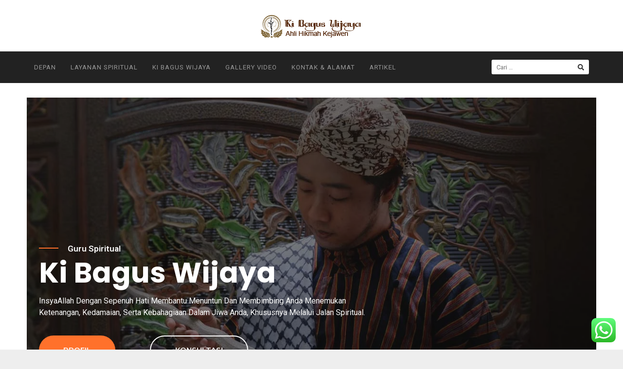

--- FILE ---
content_type: text/html; charset=UTF-8
request_url: https://kibaguswijaya.com/
body_size: 38429
content:
<!DOCTYPE html>
<html lang="id">
<head>
<meta charset="UTF-8">
<meta name="viewport" content="width=device-width,initial-scale=1,minimum-scale=1.0">
<meta name='robots' content='index, follow, max-image-preview:large, max-snippet:-1, max-video-preview:-1' />

	<!-- This site is optimized with the Yoast SEO plugin v20.2.1 - https://yoast.com/wordpress/plugins/seo/ -->
	<title>Ki Bagus - Ki Bagus Wijaya</title>
	<link rel="canonical" href="https://kibaguswijaya.com/" />
	<meta property="og:locale" content="id_ID" />
	<meta property="og:type" content="website" />
	<meta property="og:title" content="Ki Bagus - Ki Bagus Wijaya" />
	<meta property="og:description" content="Guru Spiritual Ki Bagus Wijaya InsyaAllah Dengan Sepenuh Hati Membantu Menuntun Dan Membimbing Anda Menemukan Ketenangan, Kedamaian, Serta Kebahagiaan Dalam Jiwa Anda, Khususnya Melalui Jalan Spiritual. Profil Konsultasi Assalamualaikum Wr.Wb Saya Ucapkan Selamat Datang Di Website Official Saya KiBagusWijaya.Com Koleksi Batu Mustika Berikut Adalah Beberapa Jenis Batu Mustika Yang Saya Koleksi Secara Pribadi Mustika Unggulan &hellip;" />
	<meta property="og:url" content="https://kibaguswijaya.com/" />
	<meta property="og:site_name" content="Ki Bagus Wijaya" />
	<meta property="article:modified_time" content="2024-01-29T07:47:54+00:00" />
	<meta property="og:image" content="https://kibaguswijaya.com/wp-content/uploads/2020/11/nogokmelu-1.png" />
	<meta name="twitter:card" content="summary_large_image" />
	<meta name="twitter:label1" content="Estimasi waktu membaca" />
	<meta name="twitter:data1" content="5 menit" />
	<script type="application/ld+json" class="yoast-schema-graph">{"@context":"https://schema.org","@graph":[{"@type":"WebPage","@id":"https://kibaguswijaya.com/","url":"https://kibaguswijaya.com/","name":"Ki Bagus - Ki Bagus Wijaya","isPartOf":{"@id":"https://kibaguswijaya.com/#website"},"primaryImageOfPage":{"@id":"https://kibaguswijaya.com/#primaryimage"},"image":{"@id":"https://kibaguswijaya.com/#primaryimage"},"thumbnailUrl":"https://kibaguswijaya.com/wp-content/uploads/2020/11/nogokmelu-1.png","datePublished":"2020-11-16T08:34:45+00:00","dateModified":"2024-01-29T07:47:54+00:00","breadcrumb":{"@id":"https://kibaguswijaya.com/#breadcrumb"},"inLanguage":"id","potentialAction":[{"@type":"ReadAction","target":["https://kibaguswijaya.com/"]}]},{"@type":"ImageObject","inLanguage":"id","@id":"https://kibaguswijaya.com/#primaryimage","url":"https://kibaguswijaya.com/wp-content/uploads/2020/11/nogokmelu-1.png","contentUrl":"https://kibaguswijaya.com/wp-content/uploads/2020/11/nogokmelu-1.png","width":600,"height":600},{"@type":"BreadcrumbList","@id":"https://kibaguswijaya.com/#breadcrumb","itemListElement":[{"@type":"ListItem","position":1,"name":"Beranda"}]},{"@type":"WebSite","@id":"https://kibaguswijaya.com/#website","url":"https://kibaguswijaya.com/","name":"Ki Bagus Wijaya","description":"Benda Bertuah","potentialAction":[{"@type":"SearchAction","target":{"@type":"EntryPoint","urlTemplate":"https://kibaguswijaya.com/?s={search_term_string}"},"query-input":"required name=search_term_string"}],"inLanguage":"id"}]}</script>
	<!-- / Yoast SEO plugin. -->


<link rel="alternate" type="application/rss+xml" title="Ki Bagus Wijaya &raquo; Feed" href="https://kibaguswijaya.com/feed" />
<link rel="alternate" type="application/rss+xml" title="Ki Bagus Wijaya &raquo; Umpan Komentar" href="https://kibaguswijaya.com/comments/feed" />
<style id='wp-img-auto-sizes-contain-inline-css' type='text/css'>
img:is([sizes=auto i],[sizes^="auto," i]){contain-intrinsic-size:3000px 1500px}
/*# sourceURL=wp-img-auto-sizes-contain-inline-css */
</style>
<link rel='stylesheet' id='wp-block-library-css' href='https://kibaguswijaya.com/wp-includes/css/dist/block-library/style.min.css?ver=6.9' type='text/css' media='all' />
<style id='global-styles-inline-css' type='text/css'>
:root{--wp--preset--aspect-ratio--square: 1;--wp--preset--aspect-ratio--4-3: 4/3;--wp--preset--aspect-ratio--3-4: 3/4;--wp--preset--aspect-ratio--3-2: 3/2;--wp--preset--aspect-ratio--2-3: 2/3;--wp--preset--aspect-ratio--16-9: 16/9;--wp--preset--aspect-ratio--9-16: 9/16;--wp--preset--color--black: #000000;--wp--preset--color--cyan-bluish-gray: #abb8c3;--wp--preset--color--white: #ffffff;--wp--preset--color--pale-pink: #f78da7;--wp--preset--color--vivid-red: #cf2e2e;--wp--preset--color--luminous-vivid-orange: #ff6900;--wp--preset--color--luminous-vivid-amber: #fcb900;--wp--preset--color--light-green-cyan: #7bdcb5;--wp--preset--color--vivid-green-cyan: #00d084;--wp--preset--color--pale-cyan-blue: #8ed1fc;--wp--preset--color--vivid-cyan-blue: #0693e3;--wp--preset--color--vivid-purple: #9b51e0;--wp--preset--gradient--vivid-cyan-blue-to-vivid-purple: linear-gradient(135deg,rgb(6,147,227) 0%,rgb(155,81,224) 100%);--wp--preset--gradient--light-green-cyan-to-vivid-green-cyan: linear-gradient(135deg,rgb(122,220,180) 0%,rgb(0,208,130) 100%);--wp--preset--gradient--luminous-vivid-amber-to-luminous-vivid-orange: linear-gradient(135deg,rgb(252,185,0) 0%,rgb(255,105,0) 100%);--wp--preset--gradient--luminous-vivid-orange-to-vivid-red: linear-gradient(135deg,rgb(255,105,0) 0%,rgb(207,46,46) 100%);--wp--preset--gradient--very-light-gray-to-cyan-bluish-gray: linear-gradient(135deg,rgb(238,238,238) 0%,rgb(169,184,195) 100%);--wp--preset--gradient--cool-to-warm-spectrum: linear-gradient(135deg,rgb(74,234,220) 0%,rgb(151,120,209) 20%,rgb(207,42,186) 40%,rgb(238,44,130) 60%,rgb(251,105,98) 80%,rgb(254,248,76) 100%);--wp--preset--gradient--blush-light-purple: linear-gradient(135deg,rgb(255,206,236) 0%,rgb(152,150,240) 100%);--wp--preset--gradient--blush-bordeaux: linear-gradient(135deg,rgb(254,205,165) 0%,rgb(254,45,45) 50%,rgb(107,0,62) 100%);--wp--preset--gradient--luminous-dusk: linear-gradient(135deg,rgb(255,203,112) 0%,rgb(199,81,192) 50%,rgb(65,88,208) 100%);--wp--preset--gradient--pale-ocean: linear-gradient(135deg,rgb(255,245,203) 0%,rgb(182,227,212) 50%,rgb(51,167,181) 100%);--wp--preset--gradient--electric-grass: linear-gradient(135deg,rgb(202,248,128) 0%,rgb(113,206,126) 100%);--wp--preset--gradient--midnight: linear-gradient(135deg,rgb(2,3,129) 0%,rgb(40,116,252) 100%);--wp--preset--font-size--small: 13px;--wp--preset--font-size--medium: 20px;--wp--preset--font-size--large: 36px;--wp--preset--font-size--x-large: 42px;--wp--preset--spacing--20: 0.44rem;--wp--preset--spacing--30: 0.67rem;--wp--preset--spacing--40: 1rem;--wp--preset--spacing--50: 1.5rem;--wp--preset--spacing--60: 2.25rem;--wp--preset--spacing--70: 3.38rem;--wp--preset--spacing--80: 5.06rem;--wp--preset--shadow--natural: 6px 6px 9px rgba(0, 0, 0, 0.2);--wp--preset--shadow--deep: 12px 12px 50px rgba(0, 0, 0, 0.4);--wp--preset--shadow--sharp: 6px 6px 0px rgba(0, 0, 0, 0.2);--wp--preset--shadow--outlined: 6px 6px 0px -3px rgb(255, 255, 255), 6px 6px rgb(0, 0, 0);--wp--preset--shadow--crisp: 6px 6px 0px rgb(0, 0, 0);}:where(.is-layout-flex){gap: 0.5em;}:where(.is-layout-grid){gap: 0.5em;}body .is-layout-flex{display: flex;}.is-layout-flex{flex-wrap: wrap;align-items: center;}.is-layout-flex > :is(*, div){margin: 0;}body .is-layout-grid{display: grid;}.is-layout-grid > :is(*, div){margin: 0;}:where(.wp-block-columns.is-layout-flex){gap: 2em;}:where(.wp-block-columns.is-layout-grid){gap: 2em;}:where(.wp-block-post-template.is-layout-flex){gap: 1.25em;}:where(.wp-block-post-template.is-layout-grid){gap: 1.25em;}.has-black-color{color: var(--wp--preset--color--black) !important;}.has-cyan-bluish-gray-color{color: var(--wp--preset--color--cyan-bluish-gray) !important;}.has-white-color{color: var(--wp--preset--color--white) !important;}.has-pale-pink-color{color: var(--wp--preset--color--pale-pink) !important;}.has-vivid-red-color{color: var(--wp--preset--color--vivid-red) !important;}.has-luminous-vivid-orange-color{color: var(--wp--preset--color--luminous-vivid-orange) !important;}.has-luminous-vivid-amber-color{color: var(--wp--preset--color--luminous-vivid-amber) !important;}.has-light-green-cyan-color{color: var(--wp--preset--color--light-green-cyan) !important;}.has-vivid-green-cyan-color{color: var(--wp--preset--color--vivid-green-cyan) !important;}.has-pale-cyan-blue-color{color: var(--wp--preset--color--pale-cyan-blue) !important;}.has-vivid-cyan-blue-color{color: var(--wp--preset--color--vivid-cyan-blue) !important;}.has-vivid-purple-color{color: var(--wp--preset--color--vivid-purple) !important;}.has-black-background-color{background-color: var(--wp--preset--color--black) !important;}.has-cyan-bluish-gray-background-color{background-color: var(--wp--preset--color--cyan-bluish-gray) !important;}.has-white-background-color{background-color: var(--wp--preset--color--white) !important;}.has-pale-pink-background-color{background-color: var(--wp--preset--color--pale-pink) !important;}.has-vivid-red-background-color{background-color: var(--wp--preset--color--vivid-red) !important;}.has-luminous-vivid-orange-background-color{background-color: var(--wp--preset--color--luminous-vivid-orange) !important;}.has-luminous-vivid-amber-background-color{background-color: var(--wp--preset--color--luminous-vivid-amber) !important;}.has-light-green-cyan-background-color{background-color: var(--wp--preset--color--light-green-cyan) !important;}.has-vivid-green-cyan-background-color{background-color: var(--wp--preset--color--vivid-green-cyan) !important;}.has-pale-cyan-blue-background-color{background-color: var(--wp--preset--color--pale-cyan-blue) !important;}.has-vivid-cyan-blue-background-color{background-color: var(--wp--preset--color--vivid-cyan-blue) !important;}.has-vivid-purple-background-color{background-color: var(--wp--preset--color--vivid-purple) !important;}.has-black-border-color{border-color: var(--wp--preset--color--black) !important;}.has-cyan-bluish-gray-border-color{border-color: var(--wp--preset--color--cyan-bluish-gray) !important;}.has-white-border-color{border-color: var(--wp--preset--color--white) !important;}.has-pale-pink-border-color{border-color: var(--wp--preset--color--pale-pink) !important;}.has-vivid-red-border-color{border-color: var(--wp--preset--color--vivid-red) !important;}.has-luminous-vivid-orange-border-color{border-color: var(--wp--preset--color--luminous-vivid-orange) !important;}.has-luminous-vivid-amber-border-color{border-color: var(--wp--preset--color--luminous-vivid-amber) !important;}.has-light-green-cyan-border-color{border-color: var(--wp--preset--color--light-green-cyan) !important;}.has-vivid-green-cyan-border-color{border-color: var(--wp--preset--color--vivid-green-cyan) !important;}.has-pale-cyan-blue-border-color{border-color: var(--wp--preset--color--pale-cyan-blue) !important;}.has-vivid-cyan-blue-border-color{border-color: var(--wp--preset--color--vivid-cyan-blue) !important;}.has-vivid-purple-border-color{border-color: var(--wp--preset--color--vivid-purple) !important;}.has-vivid-cyan-blue-to-vivid-purple-gradient-background{background: var(--wp--preset--gradient--vivid-cyan-blue-to-vivid-purple) !important;}.has-light-green-cyan-to-vivid-green-cyan-gradient-background{background: var(--wp--preset--gradient--light-green-cyan-to-vivid-green-cyan) !important;}.has-luminous-vivid-amber-to-luminous-vivid-orange-gradient-background{background: var(--wp--preset--gradient--luminous-vivid-amber-to-luminous-vivid-orange) !important;}.has-luminous-vivid-orange-to-vivid-red-gradient-background{background: var(--wp--preset--gradient--luminous-vivid-orange-to-vivid-red) !important;}.has-very-light-gray-to-cyan-bluish-gray-gradient-background{background: var(--wp--preset--gradient--very-light-gray-to-cyan-bluish-gray) !important;}.has-cool-to-warm-spectrum-gradient-background{background: var(--wp--preset--gradient--cool-to-warm-spectrum) !important;}.has-blush-light-purple-gradient-background{background: var(--wp--preset--gradient--blush-light-purple) !important;}.has-blush-bordeaux-gradient-background{background: var(--wp--preset--gradient--blush-bordeaux) !important;}.has-luminous-dusk-gradient-background{background: var(--wp--preset--gradient--luminous-dusk) !important;}.has-pale-ocean-gradient-background{background: var(--wp--preset--gradient--pale-ocean) !important;}.has-electric-grass-gradient-background{background: var(--wp--preset--gradient--electric-grass) !important;}.has-midnight-gradient-background{background: var(--wp--preset--gradient--midnight) !important;}.has-small-font-size{font-size: var(--wp--preset--font-size--small) !important;}.has-medium-font-size{font-size: var(--wp--preset--font-size--medium) !important;}.has-large-font-size{font-size: var(--wp--preset--font-size--large) !important;}.has-x-large-font-size{font-size: var(--wp--preset--font-size--x-large) !important;}
/*# sourceURL=global-styles-inline-css */
</style>

<style id='classic-theme-styles-inline-css' type='text/css'>
/*! This file is auto-generated */
.wp-block-button__link{color:#fff;background-color:#32373c;border-radius:9999px;box-shadow:none;text-decoration:none;padding:calc(.667em + 2px) calc(1.333em + 2px);font-size:1.125em}.wp-block-file__button{background:#32373c;color:#fff;text-decoration:none}
/*# sourceURL=/wp-includes/css/classic-themes.min.css */
</style>
<link rel='stylesheet' id='elementor-icons-ekiticons-css' href='https://kibaguswijaya.com/wp-content/plugins/elementskit-lite/modules/elementskit-icon-pack/assets/css/ekiticons.css?ver=2.8.5' type='text/css' media='all' />
<link rel='stylesheet' id='elementor-icons-css' href='https://kibaguswijaya.com/wp-content/plugins/elementor/assets/lib/eicons/css/elementor-icons.min.css?ver=5.18.0' type='text/css' media='all' />
<link rel='stylesheet' id='elementor-frontend-css' href='https://kibaguswijaya.com/wp-content/plugins/elementor/assets/css/frontend-lite.min.css?ver=3.11.3' type='text/css' media='all' />
<style id='elementor-frontend-inline-css' type='text/css'>
.elementor-kit-5{--e-global-color-primary:#6EC1E4;--e-global-color-secondary:#54595F;--e-global-color-text:#7A7A7A;--e-global-color-accent:#61CE70;--e-global-typography-primary-font-family:"Roboto";--e-global-typography-primary-font-weight:600;--e-global-typography-secondary-font-family:"Roboto Slab";--e-global-typography-secondary-font-weight:400;--e-global-typography-text-font-family:"Roboto";--e-global-typography-text-font-weight:400;--e-global-typography-accent-font-family:"Roboto";--e-global-typography-accent-font-weight:500;}.elementor-section.elementor-section-boxed > .elementor-container{max-width:1140px;}.e-con{--container-max-width:1140px;}.elementor-widget:not(:last-child){margin-bottom:20px;}.elementor-element{--widgets-spacing:20px;}{}h1.entry-title{display:var(--page-title-display);}@media(max-width:1024px){.elementor-section.elementor-section-boxed > .elementor-container{max-width:1024px;}.e-con{--container-max-width:1024px;}}@media(max-width:767px){.elementor-section.elementor-section-boxed > .elementor-container{max-width:767px;}.e-con{--container-max-width:767px;}}
.elementor-widget-heading .elementor-heading-title{color:var( --e-global-color-primary );font-family:var( --e-global-typography-primary-font-family ), Sans-serif;font-weight:var( --e-global-typography-primary-font-weight );}.elementor-widget-image .widget-image-caption{color:var( --e-global-color-text );font-family:var( --e-global-typography-text-font-family ), Sans-serif;font-weight:var( --e-global-typography-text-font-weight );}.elementor-widget-text-editor{color:var( --e-global-color-text );font-family:var( --e-global-typography-text-font-family ), Sans-serif;font-weight:var( --e-global-typography-text-font-weight );}.elementor-widget-text-editor.elementor-drop-cap-view-stacked .elementor-drop-cap{background-color:var( --e-global-color-primary );}.elementor-widget-text-editor.elementor-drop-cap-view-framed .elementor-drop-cap, .elementor-widget-text-editor.elementor-drop-cap-view-default .elementor-drop-cap{color:var( --e-global-color-primary );border-color:var( --e-global-color-primary );}.elementor-widget-button .elementor-button{font-family:var( --e-global-typography-accent-font-family ), Sans-serif;font-weight:var( --e-global-typography-accent-font-weight );background-color:var( --e-global-color-accent );}.elementor-widget-divider{--divider-color:var( --e-global-color-secondary );}.elementor-widget-divider .elementor-divider__text{color:var( --e-global-color-secondary );font-family:var( --e-global-typography-secondary-font-family ), Sans-serif;font-weight:var( --e-global-typography-secondary-font-weight );}.elementor-widget-divider.elementor-view-stacked .elementor-icon{background-color:var( --e-global-color-secondary );}.elementor-widget-divider.elementor-view-framed .elementor-icon, .elementor-widget-divider.elementor-view-default .elementor-icon{color:var( --e-global-color-secondary );border-color:var( --e-global-color-secondary );}.elementor-widget-divider.elementor-view-framed .elementor-icon, .elementor-widget-divider.elementor-view-default .elementor-icon svg{fill:var( --e-global-color-secondary );}.elementor-widget-image-box .elementor-image-box-title{color:var( --e-global-color-primary );font-family:var( --e-global-typography-primary-font-family ), Sans-serif;font-weight:var( --e-global-typography-primary-font-weight );}.elementor-widget-image-box .elementor-image-box-description{color:var( --e-global-color-text );font-family:var( --e-global-typography-text-font-family ), Sans-serif;font-weight:var( --e-global-typography-text-font-weight );}.elementor-widget-icon.elementor-view-stacked .elementor-icon{background-color:var( --e-global-color-primary );}.elementor-widget-icon.elementor-view-framed .elementor-icon, .elementor-widget-icon.elementor-view-default .elementor-icon{color:var( --e-global-color-primary );border-color:var( --e-global-color-primary );}.elementor-widget-icon.elementor-view-framed .elementor-icon, .elementor-widget-icon.elementor-view-default .elementor-icon svg{fill:var( --e-global-color-primary );}.elementor-widget-icon-box.elementor-view-stacked .elementor-icon{background-color:var( --e-global-color-primary );}.elementor-widget-icon-box.elementor-view-framed .elementor-icon, .elementor-widget-icon-box.elementor-view-default .elementor-icon{fill:var( --e-global-color-primary );color:var( --e-global-color-primary );border-color:var( --e-global-color-primary );}.elementor-widget-icon-box .elementor-icon-box-title{color:var( --e-global-color-primary );}.elementor-widget-icon-box .elementor-icon-box-title, .elementor-widget-icon-box .elementor-icon-box-title a{font-family:var( --e-global-typography-primary-font-family ), Sans-serif;font-weight:var( --e-global-typography-primary-font-weight );}.elementor-widget-icon-box .elementor-icon-box-description{color:var( --e-global-color-text );font-family:var( --e-global-typography-text-font-family ), Sans-serif;font-weight:var( --e-global-typography-text-font-weight );}.elementor-widget-star-rating .elementor-star-rating__title{color:var( --e-global-color-text );font-family:var( --e-global-typography-text-font-family ), Sans-serif;font-weight:var( --e-global-typography-text-font-weight );}.elementor-widget-image-gallery .gallery-item .gallery-caption{font-family:var( --e-global-typography-accent-font-family ), Sans-serif;font-weight:var( --e-global-typography-accent-font-weight );}.elementor-widget-icon-list .elementor-icon-list-item:not(:last-child):after{border-color:var( --e-global-color-text );}.elementor-widget-icon-list .elementor-icon-list-icon i{color:var( --e-global-color-primary );}.elementor-widget-icon-list .elementor-icon-list-icon svg{fill:var( --e-global-color-primary );}.elementor-widget-icon-list .elementor-icon-list-text{color:var( --e-global-color-secondary );}.elementor-widget-icon-list .elementor-icon-list-item > .elementor-icon-list-text, .elementor-widget-icon-list .elementor-icon-list-item > a{font-family:var( --e-global-typography-text-font-family ), Sans-serif;font-weight:var( --e-global-typography-text-font-weight );}.elementor-widget-counter .elementor-counter-number-wrapper{color:var( --e-global-color-primary );font-family:var( --e-global-typography-primary-font-family ), Sans-serif;font-weight:var( --e-global-typography-primary-font-weight );}.elementor-widget-counter .elementor-counter-title{color:var( --e-global-color-secondary );font-family:var( --e-global-typography-secondary-font-family ), Sans-serif;font-weight:var( --e-global-typography-secondary-font-weight );}.elementor-widget-progress .elementor-progress-wrapper .elementor-progress-bar{background-color:var( --e-global-color-primary );}.elementor-widget-progress .elementor-title{color:var( --e-global-color-primary );font-family:var( --e-global-typography-text-font-family ), Sans-serif;font-weight:var( --e-global-typography-text-font-weight );}.elementor-widget-testimonial .elementor-testimonial-content{color:var( --e-global-color-text );font-family:var( --e-global-typography-text-font-family ), Sans-serif;font-weight:var( --e-global-typography-text-font-weight );}.elementor-widget-testimonial .elementor-testimonial-name{color:var( --e-global-color-primary );font-family:var( --e-global-typography-primary-font-family ), Sans-serif;font-weight:var( --e-global-typography-primary-font-weight );}.elementor-widget-testimonial .elementor-testimonial-job{color:var( --e-global-color-secondary );font-family:var( --e-global-typography-secondary-font-family ), Sans-serif;font-weight:var( --e-global-typography-secondary-font-weight );}.elementor-widget-tabs .elementor-tab-title, .elementor-widget-tabs .elementor-tab-title a{color:var( --e-global-color-primary );}.elementor-widget-tabs .elementor-tab-title.elementor-active,
					 .elementor-widget-tabs .elementor-tab-title.elementor-active a{color:var( --e-global-color-accent );}.elementor-widget-tabs .elementor-tab-title{font-family:var( --e-global-typography-primary-font-family ), Sans-serif;font-weight:var( --e-global-typography-primary-font-weight );}.elementor-widget-tabs .elementor-tab-content{color:var( --e-global-color-text );font-family:var( --e-global-typography-text-font-family ), Sans-serif;font-weight:var( --e-global-typography-text-font-weight );}.elementor-widget-accordion .elementor-accordion-icon, .elementor-widget-accordion .elementor-accordion-title{color:var( --e-global-color-primary );}.elementor-widget-accordion .elementor-accordion-icon svg{fill:var( --e-global-color-primary );}.elementor-widget-accordion .elementor-active .elementor-accordion-icon, .elementor-widget-accordion .elementor-active .elementor-accordion-title{color:var( --e-global-color-accent );}.elementor-widget-accordion .elementor-active .elementor-accordion-icon svg{fill:var( --e-global-color-accent );}.elementor-widget-accordion .elementor-accordion-title{font-family:var( --e-global-typography-primary-font-family ), Sans-serif;font-weight:var( --e-global-typography-primary-font-weight );}.elementor-widget-accordion .elementor-tab-content{color:var( --e-global-color-text );font-family:var( --e-global-typography-text-font-family ), Sans-serif;font-weight:var( --e-global-typography-text-font-weight );}.elementor-widget-toggle .elementor-toggle-title, .elementor-widget-toggle .elementor-toggle-icon{color:var( --e-global-color-primary );}.elementor-widget-toggle .elementor-toggle-icon svg{fill:var( --e-global-color-primary );}.elementor-widget-toggle .elementor-tab-title.elementor-active a, .elementor-widget-toggle .elementor-tab-title.elementor-active .elementor-toggle-icon{color:var( --e-global-color-accent );}.elementor-widget-toggle .elementor-toggle-title{font-family:var( --e-global-typography-primary-font-family ), Sans-serif;font-weight:var( --e-global-typography-primary-font-weight );}.elementor-widget-toggle .elementor-tab-content{color:var( --e-global-color-text );font-family:var( --e-global-typography-text-font-family ), Sans-serif;font-weight:var( --e-global-typography-text-font-weight );}.elementor-widget-alert .elementor-alert-title{font-family:var( --e-global-typography-primary-font-family ), Sans-serif;font-weight:var( --e-global-typography-primary-font-weight );}.elementor-widget-alert .elementor-alert-description{font-family:var( --e-global-typography-text-font-family ), Sans-serif;font-weight:var( --e-global-typography-text-font-weight );}.elementor-widget-eael-caldera-form .eael-contact-form-description{font-family:var( --e-global-typography-accent-font-family ), Sans-serif;font-weight:var( --e-global-typography-accent-font-weight );}.elementor-widget-eael-contact-form-7 .eael-contact-form-7 .eael-contact-form-7-title{font-family:var( --e-global-typography-accent-font-family ), Sans-serif;font-weight:var( --e-global-typography-accent-font-weight );}.elementor-widget-eael-contact-form-7 .eael-contact-form-7 .eael-contact-form-7-description{font-family:var( --e-global-typography-accent-font-family ), Sans-serif;font-weight:var( --e-global-typography-accent-font-weight );}.elementor-widget-eael-contact-form-7 .eael-contact-form-7 .wpcf7-form-control.wpcf7-text, .elementor-widget-eael-contact-form-7 .eael-contact-form-7 .wpcf7-form-control.wpcf7-quiz, .elementor-widget-eael-contact-form-7 .eael-contact-form-7 .wpcf7-form-control.wpcf7-quiz, .elementor-widget-eael-contact-form-7 .eael-contact-form-7 .wpcf7-form-control.wpcf7-textarea, .elementor-widget-eael-contact-form-7 .eael-contact-form-7 .wpcf7-form-control.wpcf7-select{font-family:var( --e-global-typography-accent-font-family ), Sans-serif;font-weight:var( --e-global-typography-accent-font-weight );}.elementor-widget-eael-contact-form-7 .eael-contact-form-7 .wpcf7-form label, .elementor-widget-eael-contact-form-7 .eael-contact-form-7 .wpcf7-form .wpcf7-quiz-label{font-family:var( --e-global-typography-accent-font-family ), Sans-serif;font-weight:var( --e-global-typography-accent-font-weight );}.elementor-widget-eael-contact-form-7 .eael-contact-form-7 .wpcf7-form-control::-webkit-input-placeholder{font-family:var( --e-global-typography-accent-font-family ), Sans-serif;font-weight:var( --e-global-typography-accent-font-weight );}.elementor-widget-eael-contact-form-7 .eael-contact-form-7 .wpcf7-form input[type="submit"]{font-family:var( --e-global-typography-accent-font-family ), Sans-serif;font-weight:var( --e-global-typography-accent-font-weight );}.elementor-widget-eael-contact-form-7 .eael-contact-form-7 .wpcf7-not-valid-tip{font-family:var( --e-global-typography-accent-font-family ), Sans-serif;font-weight:var( --e-global-typography-accent-font-weight );}.elementor-widget-eael-countdown .eael-countdown-digits::after{font-family:var( --e-global-typography-secondary-font-family ), Sans-serif;font-weight:var( --e-global-typography-secondary-font-weight );}.elementor-widget-eael-countdown .eael-countdown-digits{font-family:var( --e-global-typography-secondary-font-family ), Sans-serif;font-weight:var( --e-global-typography-secondary-font-weight );}.elementor-widget-eael-countdown .eael-countdown-label{font-family:var( --e-global-typography-secondary-font-family ), Sans-serif;font-weight:var( --e-global-typography-secondary-font-weight );}.elementor-widget-eael-countdown .eael-countdown-finish-message .expiry-title{font-family:var( --e-global-typography-secondary-font-family ), Sans-serif;font-weight:var( --e-global-typography-secondary-font-weight );}.eael-countdown-finish-text{font-family:var( --e-global-typography-secondary-font-family ), Sans-serif;font-weight:var( --e-global-typography-secondary-font-weight );}.elementor-widget-eael-creative-button .eael-creative-button .cretive-button-text, .elementor-widget-eael-creative-button .eael-creative-button--winona::after, .elementor-widget-eael-creative-button .eael-creative-button--rayen::before, .elementor-widget-eael-creative-button .eael-creative-button--tamaya::after, .elementor-widget-eael-creative-button .eael-creative-button--tamaya::before{font-family:var( --e-global-typography-primary-font-family ), Sans-serif;font-weight:var( --e-global-typography-primary-font-weight );}.elementor-widget-eael-dual-color-header .eael-dch-separator-wrap i{color:var( --e-global-color-primary );}.elementor-widget-eael-facebook-feed .eael-facebook-feed-card .eael-facebook-feed-item .eael-facebook-feed-item-inner .eael-facebook-feed-item-header .eael-facebook-feed-item-user .eael-facebook-feed-username{font-family:var( --e-global-typography-secondary-font-family ), Sans-serif;font-weight:var( --e-global-typography-secondary-font-weight );}.elementor-widget-eael-facebook-feed .eael-facebook-feed-card .eael-facebook-feed-item .eael-facebook-feed-item-inner .eael-facebook-feed-item-header .eael-facebook-feed-post-time{font-family:var( --e-global-typography-secondary-font-family ), Sans-serif;font-weight:var( --e-global-typography-secondary-font-weight );}.elementor-widget-eael-facebook-feed .eael-facebook-feed-card .eael-facebook-feed-item .eael-facebook-feed-item-inner .eael-facebook-feed-item-content .eael-facebook-feed-message{font-family:var( --e-global-typography-secondary-font-family ), Sans-serif;font-weight:var( --e-global-typography-secondary-font-weight );}.elementor-widget-eael-facebook-feed .eael-facebook-feed-card .eael-facebook-feed-item .eael-facebook-feed-item-inner .eael-facebook-feed-preview-wrap .eael-facebook-feed-url-preview .eael-facebook-feed-url-host{font-family:var( --e-global-typography-secondary-font-family ), Sans-serif;font-weight:var( --e-global-typography-secondary-font-weight );}.elementor-widget-eael-facebook-feed .eael-facebook-feed-card .eael-facebook-feed-item .eael-facebook-feed-item-inner .eael-facebook-feed-preview-wrap .eael-facebook-feed-url-preview .eael-facebook-feed-url-title{font-family:var( --e-global-typography-primary-font-family ), Sans-serif;font-weight:var( --e-global-typography-primary-font-weight );}.elementor-widget-eael-facebook-feed .eael-facebook-feed-card .eael-facebook-feed-item .eael-facebook-feed-item-inner .eael-facebook-feed-preview-wrap .eael-facebook-feed-url-preview .eael-facebook-feed-url-description{font-family:var( --e-global-typography-secondary-font-family ), Sans-serif;font-weight:var( --e-global-typography-secondary-font-weight );}.elementor-widget-eael-facebook-feed .eael-facebook-feed-overlay .eael-facebook-feed-item .eael-facebook-feed-item-overlay, .elementor-widget-eael-facebook-feed .eael-facebook-feed-card .eael-facebook-feed-item .eael-facebook-feed-item-inner .eael-facebook-feed-item-footer{font-family:var( --e-global-typography-secondary-font-family ), Sans-serif;font-weight:var( --e-global-typography-secondary-font-weight );}.elementor-widget-eael-fancy-text .eael-fancy-text-prefix{font-family:var( --e-global-typography-primary-font-family ), Sans-serif;font-weight:var( --e-global-typography-primary-font-weight );}.elementor-widget-eael-fancy-text .eael-fancy-text-strings, .elementor-widget-eael-fancy-text .typed-cursor{font-family:var( --e-global-typography-primary-font-family ), Sans-serif;font-weight:var( --e-global-typography-primary-font-weight );}.elementor-widget-eael-fancy-text .eael-fancy-text-suffix{font-family:var( --e-global-typography-primary-font-family ), Sans-serif;font-weight:var( --e-global-typography-primary-font-weight );}.elementor-widget-eael-feature-list .connector-type-classic .connector{border-color:var( --e-global-color-primary );}.elementor-widget-eael-feature-list .connector-type-modern .eael-feature-list-item:before, .elementor-widget-eael-feature-list .connector-type-modern .eael-feature-list-item:after{border-color:var( --e-global-color-primary );}.elementor-widget-eael-feature-list .eael-feature-list-content-box .eael-feature-list-title, .elementor-widget-eael-feature-list .eael-feature-list-content-box .eael-feature-list-title > a, .elementor-widget-eael-feature-list .eael-feature-list-content-box .eael-feature-list-title:visited{color:var( --e-global-color-primary );}.elementor-widget-eael-feature-list .eael-feature-list-content-box .eael-feature-list-title, .elementor-widget-eael-feature-list .eael-feature-list-content-box .eael-feature-list-title a{font-family:var( --e-global-typography-primary-font-family ), Sans-serif;font-weight:var( --e-global-typography-primary-font-weight );}.elementor-widget-eael-feature-list .eael-feature-list-content-box .eael-feature-list-content{color:var( --e-global-color-text );font-family:var( --e-global-typography-text-font-family ), Sans-serif;font-weight:var( --e-global-typography-text-font-weight );}.elementor-widget-eael-filterable-gallery .fg-caption-head .fg-item-price{font-family:var( --e-global-typography-text-font-family ), Sans-serif;font-weight:var( --e-global-typography-text-font-weight );}.elementor-widget-eael-filterable-gallery .fg-caption-head .fg-item-ratings{font-family:var( --e-global-typography-text-font-family ), Sans-serif;font-weight:var( --e-global-typography-text-font-weight );}.elementor-widget-eael-filterable-gallery .fg-item-category span{font-family:var( --e-global-typography-text-font-family ), Sans-serif;font-weight:var( --e-global-typography-text-font-weight );}.elementor-widget-eael-filterable-gallery .fg-filter-trigger > span{font-family:var( --e-global-typography-text-font-family ), Sans-serif;font-weight:var( --e-global-typography-text-font-weight );}.elementor-widget-eael-filterable-gallery .fg-layout-3-filter-controls li.control{font-family:var( --e-global-typography-text-font-family ), Sans-serif;font-weight:var( --e-global-typography-text-font-weight );}.elementor-widget-eael-filterable-gallery .eael-gallery-load-more .eael-filterable-gallery-load-more-text{font-family:var( --e-global-typography-text-font-family ), Sans-serif;font-weight:var( --e-global-typography-text-font-weight );}.elementor-widget-eael-fluentform .eael-fluentform-description{font-family:var( --e-global-typography-accent-font-family ), Sans-serif;font-weight:var( --e-global-typography-accent-font-weight );}.elementor-widget-eael-gravity-form .eael-gravity-form .gform_wrapper .gform_title, .elementor-widget-eael-gravity-form .eael-gravity-form .eael-gravity-form-title{font-family:var( --e-global-typography-accent-font-family ), Sans-serif;font-weight:var( --e-global-typography-accent-font-weight );}.elementor-widget-eael-gravity-form .eael-gravity-form .gform_wrapper .gform_description, .elementor-widget-eael-gravity-form .eael-gravity-form .eael-gravity-form-description{font-family:var( --e-global-typography-accent-font-family ), Sans-serif;font-weight:var( --e-global-typography-accent-font-weight );}.elementor-widget-eael-gravity-form .eael-gravity-form .gfield.gsection .gsection_title{font-family:var( --e-global-typography-accent-font-family ), Sans-serif;font-weight:var( --e-global-typography-accent-font-weight );}.elementor-widget-eael-gravity-form .eael-gravity-form .ginput_container_fileupload input[type="file"]::file-selector-button, .elementor-widget-eael-gravity-form .eael-gravity-form .ginput_container_fileupload input[type="file"]::-webkit-file-upload-button, .elementor-widget-eael-gravity-form .eael-gravity-form .ginput_container_fileupload .button{font-family:var( --e-global-typography-accent-font-family ), Sans-serif;font-weight:var( --e-global-typography-accent-font-weight );}.elementor-widget-eael-gravity-form .eael-gravity-form .gform_footer input[type="submit"], .elementor-widget-eael-gravity-form .eael-gravity-form .gform_body .gform_page_footer input[type="submit"],.elementor-widget-eael-gravity-form .eael-gravity-form .gform_body input[type="submit"].gform-button{font-family:var( --e-global-typography-accent-font-family ), Sans-serif;font-weight:var( --e-global-typography-accent-font-weight );}.elementor-widget-eael-gravity-form .eael-gravity-form .gform_body .gform_page_footer input[type="button"]{font-family:var( --e-global-typography-accent-font-family ), Sans-serif;font-weight:var( --e-global-typography-accent-font-weight );}.elementor-widget-eael-gravity-form .eael-gravity-form .gform_confirmation_wrapper .gform_confirmation_message{font-family:var( --e-global-typography-accent-font-family ), Sans-serif;font-weight:var( --e-global-typography-accent-font-weight );}.elementor-widget-eael-nft-gallery .eael-nft-gallery-load-more .eael-nft-gallery-load-more-text{font-family:var( --e-global-typography-text-font-family ), Sans-serif;font-weight:var( --e-global-typography-text-font-weight );}.elementor-widget-eael-ninja .eael-ninja-form .eael-contact-form-description{font-family:var( --e-global-typography-accent-font-family ), Sans-serif;font-weight:var( --e-global-typography-accent-font-weight );}.elementor-widget-eael-ninja .eael-ninja-form .submit-container input[type="button"]{font-family:var( --e-global-typography-accent-font-family ), Sans-serif;font-weight:var( --e-global-typography-accent-font-weight );}.elementor-widget-eael-ninja .eael-ninja-form .nf-form-fields-required{font-family:var( --e-global-typography-accent-font-family ), Sans-serif;font-weight:var( --e-global-typography-accent-font-weight );}.elementor-widget-eael-post-grid .eael-meta-posted-on{font-family:var( --e-global-typography-text-font-family ), Sans-serif;font-weight:var( --e-global-typography-text-font-weight );}.elementor-widget-eael-post-grid .eael-entry-meta > span{font-family:var( --e-global-typography-text-font-family ), Sans-serif;font-weight:var( --e-global-typography-text-font-weight );}.elementor-widget-eael-post-grid .eael-entry-title, .elementor-widget-eael-post-grid .eael-entry-title a{font-family:var( --e-global-typography-primary-font-family ), Sans-serif;font-weight:var( --e-global-typography-primary-font-weight );}.elementor-widget-eael-post-grid .eael-grid-post-excerpt p{font-family:var( --e-global-typography-text-font-family ), Sans-serif;font-weight:var( --e-global-typography-text-font-weight );}.elementor-widget-eael-post-grid .post-meta-categories li, .elementor-widget-eael-post-grid .post-meta-categories li a{font-family:var( --e-global-typography-text-font-family ), Sans-serif;font-weight:var( --e-global-typography-text-font-weight );}.elementor-widget-eael-post-timeline .eael-timeline-post-title .eael-timeline-post-title-text{font-family:var( --e-global-typography-primary-font-family ), Sans-serif;font-weight:var( --e-global-typography-primary-font-weight );}.elementor-widget-eael-post-timeline .eael-timeline-post-excerpt p{font-family:var( --e-global-typography-text-font-family ), Sans-serif;font-weight:var( --e-global-typography-text-font-weight );}.elementor-widget-eael-progress-bar .eael-progressbar-title{font-family:var( --e-global-typography-primary-font-family ), Sans-serif;font-weight:var( --e-global-typography-primary-font-weight );}.elementor-widget-eael-progress-bar .eael-progressbar-count-wrap{font-family:var( --e-global-typography-primary-font-family ), Sans-serif;font-weight:var( --e-global-typography-primary-font-weight );}.elementor-widget-eael-progress-bar .eael-progressbar-half-circle-after span{font-family:var( --e-global-typography-primary-font-family ), Sans-serif;font-weight:var( --e-global-typography-primary-font-weight );}.elementor-widget-eael-simple-menu .eael-simple-menu >li > a, .eael-simple-menu-container .eael-simple-menu-toggle-text{font-family:var( --e-global-typography-primary-font-family ), Sans-serif;font-weight:var( --e-global-typography-primary-font-weight );}.elementor-widget-eael-simple-menu .eael-simple-menu li ul li > a{font-family:var( --e-global-typography-primary-font-family ), Sans-serif;font-weight:var( --e-global-typography-primary-font-weight );}.elementor-widget-eael-twitter-feed .eael-twitter-feed-item .eael-twitter-feed-item-icon{color:var( --e-global-color-primary );}.elementor-widget-eael-twitter-feed .eael-twitter-feed-load-more .eael-twitter-feed-load-more-text{font-family:var( --e-global-typography-text-font-family ), Sans-serif;font-weight:var( --e-global-typography-text-font-weight );}.elementor-widget-eael-weform .eael-weform-container ul.wpuf-form .wpuf-submit input[type="submit"]{font-family:var( --e-global-typography-primary-font-family ), Sans-serif;font-weight:var( --e-global-typography-primary-font-weight );}.elementor-widget-eael-wpforms .eael-contact-form-description, .elementor-widget-eael-wpforms .wpforms-description{font-family:var( --e-global-typography-accent-font-family ), Sans-serif;font-weight:var( --e-global-typography-accent-font-weight );}.elementor-widget-eael-wpforms .eael-wpforms .wpforms-field label{font-family:var( --e-global-typography-accent-font-family ), Sans-serif;font-weight:var( --e-global-typography-accent-font-weight );}.elementor-widget-eael-wpforms .eael-wpforms .wpforms-field input:not([type=radio]):not([type=checkbox]):not([type=submit]):not([type=button]):not([type=image]):not([type=file]), .elementor-widget-eael-wpforms .eael-wpforms .wpforms-field textarea, .elementor-widget-eael-wpforms .eael-wpforms .wpforms-field select{font-family:var( --e-global-typography-accent-font-family ), Sans-serif;font-weight:var( --e-global-typography-accent-font-weight );}.elementor-widget-eael-wpforms .eael-wpforms .wpforms-submit-container .wpforms-submit{font-family:var( --e-global-typography-accent-font-family ), Sans-serif;font-weight:var( --e-global-typography-accent-font-weight );}.elementor-widget-text-path{font-family:var( --e-global-typography-text-font-family ), Sans-serif;font-weight:var( --e-global-typography-text-font-weight );}
.elementor-1722 .elementor-element.elementor-element-813da2b:not(.elementor-motion-effects-element-type-background), .elementor-1722 .elementor-element.elementor-element-813da2b > .elementor-motion-effects-container > .elementor-motion-effects-layer{background-image:url("https://kibaguswijaya.com/wp-content/uploads/2020/11/kibaguswijaya-1.jpg");background-position:center right;background-repeat:no-repeat;background-size:cover;}.elementor-1722 .elementor-element.elementor-element-813da2b > .elementor-background-overlay{background-color:#141414;opacity:0.5;transition:background 0.3s, border-radius 0.3s, opacity 0.3s;}.elementor-1722 .elementor-element.elementor-element-813da2b{transition:background 0.3s, border 0.3s, border-radius 0.3s, box-shadow 0.3s;padding:288px 0px 180px 0px;}.elementor-1722 .elementor-element.elementor-element-48b8b0f2 .elementskit-section-title-wraper .elementskit-section-title{color:#ffffff;font-family:"Poppins", Sans-serif;font-size:58px;font-weight:700;line-height:0.9em;}.elementor-1722 .elementor-element.elementor-element-48b8b0f2 .elementskit-section-title-wraper .elementskit-section-title > span{color:#000000;}.elementor-1722 .elementor-element.elementor-element-48b8b0f2 .elementskit-section-title-wraper .elementskit-section-title:hover > span{color:#000000;}.elementor-1722 .elementor-element.elementor-element-48b8b0f2 .elementskit-section-title-wraper .elementskit-section-subtitle{color:#ffffff;font-family:"Roboto", Sans-serif;font-size:17px;font-weight:600;margin:0px 0px 10px 0px;}.elementor-1722 .elementor-element.elementor-element-48b8b0f2 .elementskit-section-subtitle.elementskit-style-border::before{background-color:#ff712b;width:40px;}.elementor-1722 .elementor-element.elementor-element-48b8b0f2 .elementskit-section-subtitle.elementskit-style-border::after{background-color:rgba(35,164,85,0);width:40px;}.elementor-1722 .elementor-element.elementor-element-48b8b0f2 .elementskit-section-subtitle.elementskit-style-border::before, .elementor-1722 .elementor-element.elementor-element-48b8b0f2 .elementskit-section-subtitle.elementskit-style-border::after{height:2px;transform:translateY(-3px);-webkit-transform:translateY(-3px);-ms-transform:translateY(-3px);}.elementor-1722 .elementor-element.elementor-element-48b8b0f2 .elementskit-section-title-wraper p{color:#ffffff;font-family:"Roboto", Sans-serif;font-size:16px;margin:0px 0px 0px 0px;}.elementor-1722 .elementor-element.elementor-element-7f2da9c2{margin-top:15px;margin-bottom:0px;}.elementor-1722 .elementor-element.elementor-element-785da58e .ekit-btn-wraper{text-align:left;}.elementor-1722 .elementor-element.elementor-element-785da58e .elementskit-btn{padding:30px 50px 30px 50px;font-family:"Montserrat", Sans-serif;font-size:15px;font-weight:600;text-transform:uppercase;line-height:0px;background-color:#ff712b;border-style:none;border-radius:999px 999px 999px 999px;}.elementor-1722 .elementor-element.elementor-element-785da58e .elementskit-btn:hover{color:#ffffff;}.elementor-1722 .elementor-element.elementor-element-785da58e .elementskit-btn:hover svg path{stroke:#ffffff;fill:#ffffff;}.elementor-1722 .elementor-element.elementor-element-785da58e .elementskit-btn > i, .elementor-1722 .elementor-element.elementor-element-785da58e .elementskit-btn > svg{margin-right:5px;}.rtl .elementor-1722 .elementor-element.elementor-element-785da58e .elementskit-btn > i, .rtl .elementor-1722 .elementor-element.elementor-element-785da58e .elementskit-btn > svg{margin-left:5px;margin-right:0;}.elementor-1722 .elementor-element.elementor-element-75a1a49 .ekit-btn-wraper{text-align:left;}.elementor-1722 .elementor-element.elementor-element-75a1a49 .elementskit-btn{padding:28px 50px 28px 50px;font-family:"Montserrat", Sans-serif;font-size:15px;font-weight:600;text-transform:uppercase;line-height:0em;background-color:rgba(255,113,43,0);border-style:solid;border-width:2px 2px 2px 2px;border-color:#ffffff;border-radius:999px 999px 999px 999px;}.elementor-1722 .elementor-element.elementor-element-75a1a49 .elementskit-btn:hover{color:#ffffff;background-color:#ff712b;border-color:rgba(255,113,43,0);}.elementor-1722 .elementor-element.elementor-element-75a1a49 .elementskit-btn:hover svg path{stroke:#ffffff;fill:#ffffff;}.elementor-1722 .elementor-element.elementor-element-75a1a49 .elementskit-btn > i, .elementor-1722 .elementor-element.elementor-element-75a1a49 .elementskit-btn > svg{margin-right:5px;}.rtl .elementor-1722 .elementor-element.elementor-element-75a1a49 .elementskit-btn > i, .rtl .elementor-1722 .elementor-element.elementor-element-75a1a49 .elementskit-btn > svg{margin-left:5px;margin-right:0;}.elementor-1722 .elementor-element.elementor-element-75a1a49 > .elementor-widget-container{padding:0px 0px 0px 0px;}.elementor-1722 .elementor-element.elementor-element-16f7c33{--spacer-size:30px;}.elementor-1722 .elementor-element.elementor-element-f237c66 .elementskit-section-title-wraper .elementskit-section-title{color:#111633;margin:0px 0px 15px 0px;font-family:"Poppins", Sans-serif;font-size:36px;font-weight:700;line-height:1.2em;}.elementor-1722 .elementor-element.elementor-element-f237c66 .elementskit-section-title-wraper .elementskit-section-title > span{color:#000000;}.elementor-1722 .elementor-element.elementor-element-f237c66 .elementskit-section-title-wraper .elementskit-section-title:hover > span{color:#000000;}.elementor-1722 .elementor-element.elementor-element-f237c66 .elementskit-section-title-wraper p{color:#111633;font-family:"Roboto", Sans-serif;font-size:16px;font-weight:400;margin:0px 0px 20px 0px;}.elementor-1722 .elementor-element.elementor-element-f237c66 .elementskit-section-title-wraper .elementskit-border-divider{width:30px;background:linear-gradient(90deg, #ff712b 0%, #ff712b 100%);}.elementor-1722 .elementor-element.elementor-element-f237c66 .elementskit-section-title-wraper .elementskit-border-divider.elementskit-style-long{width:30px;height:4px;color:#ff712b;}.elementor-1722 .elementor-element.elementor-element-f237c66 .elementskit-section-title-wraper .elementskit-border-star{width:30px;height:4px;color:#ff712b;}.elementor-1722 .elementor-element.elementor-element-f237c66 .elementskit-section-title-wraper .elementskit-border-divider, .elementor-1722 .elementor-element.elementor-element-f237c66 .elementskit-border-divider::before{height:4px;}.elementor-1722 .elementor-element.elementor-element-f237c66 .elementskit-section-title-wraper .elementskit-border-divider:before{background-color:#ff712b;color:#ff712b;}.elementor-1722 .elementor-element.elementor-element-f237c66 .elementskit-section-title-wraper .elementskit-border-star:after{background-color:#ff712b;}.elementor-1722 .elementor-element.elementor-element-439f3c5 .elementor-wrapper{aspect-ratio:16 / 9;}.elementor-1722 .elementor-element.elementor-element-439f3c5 > .elementor-widget-container{box-shadow:0px 0px 10px 0px rgba(0,0,0,0.5);}.elementor-1722 .elementor-element.elementor-element-376ccad6{padding:95px 0px 55px 0px;}.elementor-1722 .elementor-element.elementor-element-14abe1eb > .elementor-container{max-width:500px;}.elementor-1722 .elementor-element.elementor-element-14abe1eb{margin-top:0px;margin-bottom:0px;}.elementor-1722 .elementor-element.elementor-element-27ad8b27 .elementskit-section-title-wraper .elementskit-section-title{color:#111633;margin:0px 0px 15px 0px;font-family:"Poppins", Sans-serif;font-size:36px;font-weight:700;}.elementor-1722 .elementor-element.elementor-element-27ad8b27 .elementskit-section-title-wraper .elementskit-section-title > span{color:#000000;}.elementor-1722 .elementor-element.elementor-element-27ad8b27 .elementskit-section-title-wraper .elementskit-section-title:hover > span{color:#000000;}.elementor-1722 .elementor-element.elementor-element-27ad8b27 .elementskit-section-title-wraper p{color:#111633;font-family:"Roboto", Sans-serif;font-size:16px;font-weight:400;margin:0px 0px 20px 0px;}.elementor-1722 .elementor-element.elementor-element-27ad8b27 .elementskit-section-title-wraper .elementskit-border-divider{width:30px;background:linear-gradient(90deg, #ff712b 0%, #ff712b 100%);}.elementor-1722 .elementor-element.elementor-element-27ad8b27 .elementskit-section-title-wraper .elementskit-border-divider.elementskit-style-long{width:30px;height:4px;color:#ff712b;}.elementor-1722 .elementor-element.elementor-element-27ad8b27 .elementskit-section-title-wraper .elementskit-border-star{width:30px;height:4px;color:#ff712b;}.elementor-1722 .elementor-element.elementor-element-27ad8b27 .elementskit-section-title-wraper .elementskit-border-divider, .elementor-1722 .elementor-element.elementor-element-27ad8b27 .elementskit-border-divider::before{height:4px;}.elementor-1722 .elementor-element.elementor-element-27ad8b27 .elementskit-section-title-wraper .elementskit-border-divider:before{background-color:#ff712b;color:#ff712b;}.elementor-1722 .elementor-element.elementor-element-27ad8b27 .elementskit-section-title-wraper .elementskit-border-star:after{background-color:#ff712b;}.elementor-1722 .elementor-element.elementor-element-7e21c8bf{margin-top:0px;margin-bottom:-20px;padding:15px 0px 0px 0px;}.elementor-1722 .elementor-element.elementor-element-78c71c24.ekit-equal-height-enable, .elementor-1722 .elementor-element.elementor-element-78c71c24.ekit-equal-height-enable .elementor-widget-container, .elementor-1722 .elementor-element.elementor-element-78c71c24.ekit-equal-height-enable .ekit-wid-con, .elementor-1722 .elementor-element.elementor-element-78c71c24.ekit-equal-height-enable .ekit-wid-con .elementskit-infobox{height:100%;}.elementor-1722 .elementor-element.elementor-element-78c71c24 .elementskit-infobox{padding:30px 0px 10px 10px;border-style:solid;border-width:0px 0px 0px 0px;border-color:#f5f5f5;border-radius:5px 5px 5px 5px;}.elementor-1722 .elementor-element.elementor-element-78c71c24 .elementskit-infobox .elementskit-info-box-title{padding:0px 0px 0px 0px;color:#111633;font-family:"Poppins", Sans-serif;font-size:18px;font-weight:700;}.elementor-1722 .elementor-element.elementor-element-78c71c24 .elementskit-infobox:hover .elementskit-info-box-title{color:#ff712b;}.elementor-1722 .elementor-element.elementor-element-78c71c24 .elementskit-infobox .box-body > p{color:#1F1F1F;font-family:"Roboto", Sans-serif;font-size:16px;font-weight:500;}.elementor-1722 .elementor-element.elementor-element-78c71c24 .elementskit-infobox:hover .box-body > p{color:#111633;}.elementor-1722 .elementor-element.elementor-element-78c71c24 .elementskit-info-box-icon{border-radius:50px 50px 50px 50px;}.elementor-1722 .elementor-element.elementor-element-78c71c24 .elementskit-infobox .elementskit-info-box-icon{box-shadow:-1px 7px 15px 0px rgba(0,0,0,0.07);padding:0px 0px 0px 0px;transform:rotate(0deg);width:80px;line-height:80px;}.elementor-1722 .elementor-element.elementor-element-78c71c24 .elementskit-infobox:hover .elementskit-info-box-icon{background-color:#ff712b;}.elementor-1722 .elementor-element.elementor-element-78c71c24 .elementskit-infobox .elementskit-box-header .elementskit-info-box-icon{margin:0px 30px 0px 0px;}.elementor-1722 .elementor-element.elementor-element-78c71c24 .elementskit-infobox .elementskit-info-box-icon {height:80px;}.elementor-1722 .elementor-element.elementor-element-78c71c24 .elementskit-infobox .elementkit-infobox-icon{line-height:80px;}.elementor-1722 .elementor-element.elementor-element-78c71c24 > .elementor-widget-container{margin:0px 0px 0px 0px;}.elementor-1722 .elementor-element.elementor-element-17ebee35.ekit-equal-height-enable, .elementor-1722 .elementor-element.elementor-element-17ebee35.ekit-equal-height-enable .elementor-widget-container, .elementor-1722 .elementor-element.elementor-element-17ebee35.ekit-equal-height-enable .ekit-wid-con, .elementor-1722 .elementor-element.elementor-element-17ebee35.ekit-equal-height-enable .ekit-wid-con .elementskit-infobox{height:100%;}.elementor-1722 .elementor-element.elementor-element-17ebee35 .elementskit-infobox{padding:30px 0px 10px 10px;border-style:solid;border-width:0px 0px 0px 0px;border-color:#f5f5f5;border-radius:5px 5px 5px 5px;}.elementor-1722 .elementor-element.elementor-element-17ebee35 .elementskit-infobox .elementskit-info-box-title{padding:0px 0px 0px 0px;color:#111633;font-family:"Poppins", Sans-serif;font-size:18px;font-weight:700;}.elementor-1722 .elementor-element.elementor-element-17ebee35 .elementskit-infobox:hover .elementskit-info-box-title{color:#ff712b;}.elementor-1722 .elementor-element.elementor-element-17ebee35 .elementskit-infobox .box-body > p{color:#1F1F1F;font-family:"Roboto", Sans-serif;font-size:16px;font-weight:500;}.elementor-1722 .elementor-element.elementor-element-17ebee35 .elementskit-infobox:hover .box-body > p{color:#111633;}.elementor-1722 .elementor-element.elementor-element-17ebee35 .elementskit-info-box-icon{border-radius:50px 50px 50px 50px;}.elementor-1722 .elementor-element.elementor-element-17ebee35 .elementskit-infobox .elementskit-info-box-icon{box-shadow:-1px 7px 15px 0px rgba(0,0,0,0.07);padding:0px 0px 0px 0px;transform:rotate(0deg);width:80px;line-height:80px;}.elementor-1722 .elementor-element.elementor-element-17ebee35 .elementskit-infobox:hover .elementskit-info-box-icon{background-color:#ff712b;}.elementor-1722 .elementor-element.elementor-element-17ebee35 .elementskit-infobox .elementskit-box-header .elementskit-info-box-icon{margin:0px 30px 0px 0px;}.elementor-1722 .elementor-element.elementor-element-17ebee35 .elementskit-infobox .elementskit-info-box-icon {height:80px;}.elementor-1722 .elementor-element.elementor-element-17ebee35 .elementskit-infobox .elementkit-infobox-icon{line-height:80px;}.elementor-1722 .elementor-element.elementor-element-17ebee35 > .elementor-widget-container{margin:0px 0px 0px 0px;}.elementor-1722 .elementor-element.elementor-element-7725fb46.ekit-equal-height-enable, .elementor-1722 .elementor-element.elementor-element-7725fb46.ekit-equal-height-enable .elementor-widget-container, .elementor-1722 .elementor-element.elementor-element-7725fb46.ekit-equal-height-enable .ekit-wid-con, .elementor-1722 .elementor-element.elementor-element-7725fb46.ekit-equal-height-enable .ekit-wid-con .elementskit-infobox{height:100%;}.elementor-1722 .elementor-element.elementor-element-7725fb46 .elementskit-infobox{padding:30px 0px 10px 10px;border-style:solid;border-width:0px 0px 0px 0px;border-color:#f5f5f5;border-radius:5px 5px 5px 5px;}.elementor-1722 .elementor-element.elementor-element-7725fb46 .elementskit-infobox .elementskit-info-box-title{padding:0px 0px 0px 0px;color:#111633;font-family:"Poppins", Sans-serif;font-size:18px;font-weight:700;}.elementor-1722 .elementor-element.elementor-element-7725fb46 .elementskit-infobox:hover .elementskit-info-box-title{color:#ff712b;}.elementor-1722 .elementor-element.elementor-element-7725fb46 .elementskit-infobox .box-body > p{color:#1F1F1F;font-family:"Roboto", Sans-serif;font-size:16px;font-weight:500;}.elementor-1722 .elementor-element.elementor-element-7725fb46 .elementskit-infobox:hover .box-body > p{color:#111633;}.elementor-1722 .elementor-element.elementor-element-7725fb46 .elementskit-info-box-icon{border-radius:50px 50px 50px 50px;}.elementor-1722 .elementor-element.elementor-element-7725fb46 .elementskit-infobox .elementskit-info-box-icon{box-shadow:-1px 7px 15px 0px rgba(0,0,0,0.07);padding:0px 0px 0px 0px;transform:rotate(0deg);width:80px;line-height:80px;}.elementor-1722 .elementor-element.elementor-element-7725fb46 .elementskit-infobox:hover .elementskit-info-box-icon{background-color:#ff712b;}.elementor-1722 .elementor-element.elementor-element-7725fb46 .elementskit-infobox .elementskit-box-header .elementskit-info-box-icon{margin:0px 30px 0px 0px;}.elementor-1722 .elementor-element.elementor-element-7725fb46 .elementskit-infobox .elementskit-info-box-icon {height:80px;}.elementor-1722 .elementor-element.elementor-element-7725fb46 .elementskit-infobox .elementkit-infobox-icon{line-height:80px;}.elementor-1722 .elementor-element.elementor-element-7725fb46 > .elementor-widget-container{margin:0px 0px 0px 0px;}.elementor-1722 .elementor-element.elementor-element-454890f3.ekit-equal-height-enable, .elementor-1722 .elementor-element.elementor-element-454890f3.ekit-equal-height-enable .elementor-widget-container, .elementor-1722 .elementor-element.elementor-element-454890f3.ekit-equal-height-enable .ekit-wid-con, .elementor-1722 .elementor-element.elementor-element-454890f3.ekit-equal-height-enable .ekit-wid-con .elementskit-infobox{height:100%;}.elementor-1722 .elementor-element.elementor-element-454890f3 .elementskit-infobox{padding:30px 0px 10px 10px;border-style:solid;border-width:0px 0px 0px 0px;border-color:#f5f5f5;border-radius:5px 5px 5px 5px;}.elementor-1722 .elementor-element.elementor-element-454890f3 .elementskit-infobox .elementskit-info-box-title{padding:0px 0px 0px 0px;color:#111633;font-family:"Poppins", Sans-serif;font-size:18px;font-weight:700;}.elementor-1722 .elementor-element.elementor-element-454890f3 .elementskit-infobox:hover .elementskit-info-box-title{color:#ff712b;}.elementor-1722 .elementor-element.elementor-element-454890f3 .elementskit-infobox .box-body > p{color:#1F1F1F;font-family:"Roboto", Sans-serif;font-size:16px;font-weight:500;}.elementor-1722 .elementor-element.elementor-element-454890f3 .elementskit-infobox:hover .box-body > p{color:#111633;}.elementor-1722 .elementor-element.elementor-element-454890f3 .elementskit-info-box-icon{border-radius:50px 50px 50px 50px;}.elementor-1722 .elementor-element.elementor-element-454890f3 .elementskit-infobox .elementskit-info-box-icon{box-shadow:-1px 7px 15px 0px rgba(0,0,0,0.07);padding:0px 0px 0px 0px;transform:rotate(0deg);width:80px;line-height:80px;}.elementor-1722 .elementor-element.elementor-element-454890f3 .elementskit-infobox:hover .elementskit-info-box-icon{background-color:#ff712b;}.elementor-1722 .elementor-element.elementor-element-454890f3 .elementskit-infobox .elementskit-box-header .elementskit-info-box-icon{margin:0px 30px 0px 0px;}.elementor-1722 .elementor-element.elementor-element-454890f3 .elementskit-infobox .elementskit-info-box-icon {height:80px;}.elementor-1722 .elementor-element.elementor-element-454890f3 .elementskit-infobox .elementkit-infobox-icon{line-height:80px;}.elementor-1722 .elementor-element.elementor-element-454890f3 > .elementor-widget-container{margin:0px 0px 0px 0px;}.elementor-1722 .elementor-element.elementor-element-46f8b711.ekit-equal-height-enable, .elementor-1722 .elementor-element.elementor-element-46f8b711.ekit-equal-height-enable .elementor-widget-container, .elementor-1722 .elementor-element.elementor-element-46f8b711.ekit-equal-height-enable .ekit-wid-con, .elementor-1722 .elementor-element.elementor-element-46f8b711.ekit-equal-height-enable .ekit-wid-con .elementskit-infobox{height:100%;}.elementor-1722 .elementor-element.elementor-element-46f8b711 .elementskit-infobox{padding:30px 0px 10px 10px;border-style:solid;border-width:0px 0px 0px 0px;border-color:#f5f5f5;border-radius:5px 5px 5px 5px;}.elementor-1722 .elementor-element.elementor-element-46f8b711 .elementskit-infobox .elementskit-info-box-title{padding:0px 0px 0px 0px;color:#111633;font-family:"Poppins", Sans-serif;font-size:18px;font-weight:700;}.elementor-1722 .elementor-element.elementor-element-46f8b711 .elementskit-infobox:hover .elementskit-info-box-title{color:#ff712b;}.elementor-1722 .elementor-element.elementor-element-46f8b711 .elementskit-infobox .box-body > p{color:#1F1F1F;font-family:"Roboto", Sans-serif;font-size:16px;font-weight:500;}.elementor-1722 .elementor-element.elementor-element-46f8b711 .elementskit-infobox:hover .box-body > p{color:#111633;}.elementor-1722 .elementor-element.elementor-element-46f8b711 .elementskit-info-box-icon{border-radius:50px 50px 50px 50px;}.elementor-1722 .elementor-element.elementor-element-46f8b711 .elementskit-infobox .elementskit-info-box-icon{box-shadow:-1px 7px 15px 0px rgba(0,0,0,0.07);padding:0px 0px 0px 0px;transform:rotate(0deg);width:80px;line-height:80px;}.elementor-1722 .elementor-element.elementor-element-46f8b711 .elementskit-infobox:hover .elementskit-info-box-icon{background-color:#ff712b;}.elementor-1722 .elementor-element.elementor-element-46f8b711 .elementskit-infobox .elementskit-box-header .elementskit-info-box-icon{margin:0px 30px 0px 0px;}.elementor-1722 .elementor-element.elementor-element-46f8b711 .elementskit-infobox .elementskit-info-box-icon {height:80px;}.elementor-1722 .elementor-element.elementor-element-46f8b711 .elementskit-infobox .elementkit-infobox-icon{line-height:80px;}.elementor-1722 .elementor-element.elementor-element-46f8b711 > .elementor-widget-container{margin:0px 0px 0px 0px;}.elementor-1722 .elementor-element.elementor-element-2390e5c8.ekit-equal-height-enable, .elementor-1722 .elementor-element.elementor-element-2390e5c8.ekit-equal-height-enable .elementor-widget-container, .elementor-1722 .elementor-element.elementor-element-2390e5c8.ekit-equal-height-enable .ekit-wid-con, .elementor-1722 .elementor-element.elementor-element-2390e5c8.ekit-equal-height-enable .ekit-wid-con .elementskit-infobox{height:100%;}.elementor-1722 .elementor-element.elementor-element-2390e5c8 .elementskit-infobox{padding:30px 0px 10px 10px;border-style:solid;border-width:0px 0px 0px 0px;border-color:#f5f5f5;border-radius:5px 5px 5px 5px;}.elementor-1722 .elementor-element.elementor-element-2390e5c8 .elementskit-infobox .elementskit-info-box-title{padding:0px 0px 0px 0px;color:#111633;font-family:"Poppins", Sans-serif;font-size:18px;font-weight:700;}.elementor-1722 .elementor-element.elementor-element-2390e5c8 .elementskit-infobox:hover .elementskit-info-box-title{color:#ff712b;}.elementor-1722 .elementor-element.elementor-element-2390e5c8 .elementskit-infobox .box-body > p{color:#1F1F1F;font-family:"Roboto", Sans-serif;font-size:16px;font-weight:500;}.elementor-1722 .elementor-element.elementor-element-2390e5c8 .elementskit-infobox:hover .box-body > p{color:#111633;}.elementor-1722 .elementor-element.elementor-element-2390e5c8 .elementskit-info-box-icon{border-radius:50px 50px 50px 50px;}.elementor-1722 .elementor-element.elementor-element-2390e5c8 .elementskit-infobox .elementskit-info-box-icon{box-shadow:-1px 7px 15px 0px rgba(0,0,0,0.07);padding:0px 0px 0px 0px;transform:rotate(0deg);width:80px;line-height:80px;}.elementor-1722 .elementor-element.elementor-element-2390e5c8 .elementskit-infobox:hover .elementskit-info-box-icon{background-color:#ff712b;}.elementor-1722 .elementor-element.elementor-element-2390e5c8 .elementskit-infobox .elementskit-box-header .elementskit-info-box-icon{margin:0px 30px 0px 0px;}.elementor-1722 .elementor-element.elementor-element-2390e5c8 .elementskit-infobox .elementskit-info-box-icon {height:80px;}.elementor-1722 .elementor-element.elementor-element-2390e5c8 .elementskit-infobox .elementkit-infobox-icon{line-height:80px;}.elementor-1722 .elementor-element.elementor-element-2390e5c8 > .elementor-widget-container{margin:0px 0px 0px 0px;}.elementor-1722 .elementor-element.elementor-element-6adab38 .ekit-btn-wraper{text-align:center;}.elementor-1722 .elementor-element.elementor-element-6adab38 .elementskit-btn{padding:30px 52px 30px 52px;font-family:"Poppins", Sans-serif;font-size:15px;font-weight:600;text-transform:uppercase;line-height:0px;background-color:#ff712b;border-style:none;border-radius:999px 999px 999px 999px;}.elementor-1722 .elementor-element.elementor-element-6adab38 .elementskit-btn:hover{color:#ffffff;background-color:#dd6a30;}.elementor-1722 .elementor-element.elementor-element-6adab38 .elementskit-btn:hover svg path{stroke:#ffffff;fill:#ffffff;}.elementor-1722 .elementor-element.elementor-element-6adab38 .elementskit-btn > i, .elementor-1722 .elementor-element.elementor-element-6adab38 .elementskit-btn > svg{margin-right:5px;}.rtl .elementor-1722 .elementor-element.elementor-element-6adab38 .elementskit-btn > i, .rtl .elementor-1722 .elementor-element.elementor-element-6adab38 .elementskit-btn > svg{margin-left:5px;margin-right:0;}.elementor-1722 .elementor-element.elementor-element-19e61495:not(.elementor-motion-effects-element-type-background), .elementor-1722 .elementor-element.elementor-element-19e61495 > .elementor-motion-effects-container > .elementor-motion-effects-layer{background-color:#f7f9fb;}.elementor-1722 .elementor-element.elementor-element-19e61495{transition:background 0.3s, border 0.3s, border-radius 0.3s, box-shadow 0.3s;padding:105px 0px 105px 0px;}.elementor-1722 .elementor-element.elementor-element-19e61495 > .elementor-background-overlay{transition:background 0.3s, border-radius 0.3s, opacity 0.3s;}.elementor-1722 .elementor-element.elementor-element-22eaf731 > .elementor-widget-wrap > .elementor-widget:not(.elementor-widget__width-auto):not(.elementor-widget__width-initial):not(:last-child):not(.elementor-absolute){margin-bottom:0px;}.elementor-1722 .elementor-element.elementor-element-22eaf731 > .elementor-element-populated{padding:2px 10px 10px 10px;}.elementor-1722 .elementor-element.elementor-element-58b03139 .elementskit-section-title-wraper .elementskit-section-title{margin:0px 0px 10px 0px;font-family:"Poppins", Sans-serif;font-size:30px;font-weight:700;}.elementor-1722 .elementor-element.elementor-element-58b03139 .elementskit-section-title-wraper .elementskit-section-title > span{color:#000000;}.elementor-1722 .elementor-element.elementor-element-58b03139 .elementskit-section-title-wraper .elementskit-section-title:hover > span{color:#000000;}.elementor-1722 .elementor-element.elementor-element-58b03139 .elementskit-section-title-wraper .elementskit-section-subtitle{color:#111633;font-family:"Roboto", Sans-serif;font-size:17px;font-weight:500;margin:0px 0px 6px 0px;}.elementor-1722 .elementor-element.elementor-element-58b03139 .elementskit-section-subtitle.elementskit-style-border::before{background-color:#ff712b;width:40px;}.elementor-1722 .elementor-element.elementor-element-58b03139 .elementskit-section-subtitle.elementskit-style-border::after{background-color:rgba(0,0,0,0);width:40px;}.elementor-1722 .elementor-element.elementor-element-58b03139 .elementskit-section-subtitle.elementskit-style-border::before, .elementor-1722 .elementor-element.elementor-element-58b03139 .elementskit-section-subtitle.elementskit-style-border::after{height:2px;transform:translateY(-2px);-webkit-transform:translateY(-2px);-ms-transform:translateY(-2px);}.elementor-1722 .elementor-element.elementor-element-58b03139 > .elementor-widget-container{margin:0px 0px -5px 0px;}.elementor-1722 .elementor-element.elementor-element-b67904e .elementskit-section-title-wraper .elementskit-section-title{color:#333333;margin:0px 0px 28px 0px;font-family:"Lato", Sans-serif;font-size:36px;font-weight:700;}.elementor-1722 .elementor-element.elementor-element-b67904e .elementskit-section-title-wraper .elementskit-section-title > span{color:#000000;}.elementor-1722 .elementor-element.elementor-element-b67904e .elementskit-section-title-wraper .elementskit-section-title:hover > span{color:#000000;}.elementor-1722 .elementor-element.elementor-element-b67904e .elementskit-section-title-wraper p{color:#333333;font-family:"Lato", Sans-serif;font-size:16px;font-weight:400;line-height:26px;}.elementor-1722 .elementor-element.elementor-element-3b1f1ce4{color:#111633;font-size:16px;font-weight:500;}.elementor-1722 .elementor-element.elementor-element-3b1f1ce4 > .elementor-widget-container{margin:0px 0px -21px 0px;padding:9px 0px 0px 0px;}.elementor-1722 .elementor-element.elementor-element-3bb95d6f{color:#111633;font-size:16px;font-weight:500;}.elementor-1722 .elementor-element.elementor-element-3bb95d6f > .elementor-widget-container{padding:9px 0px 0px 0px;}.elementor-1722 .elementor-element.elementor-element-87c09b8 > .elementor-widget-wrap > .elementor-widget:not(.elementor-widget__width-auto):not(.elementor-widget__width-initial):not(:last-child):not(.elementor-absolute){margin-bottom:0px;}.elementor-1722 .elementor-element.elementor-element-87c09b8 > .elementor-element-populated{border-style:solid;border-width:0px 0px 0px 2px;border-color:#E9EDF0;transition:background 0.3s, border 0.3s, border-radius 0.3s, box-shadow 0.3s;padding:0px 36px 0px 15px;}.elementor-1722 .elementor-element.elementor-element-87c09b8 > .elementor-element-populated > .elementor-background-overlay{transition:background 0.3s, border-radius 0.3s, opacity 0.3s;}.elementor-1722 .elementor-element.elementor-element-32aec89e .elementor-icon-wrapper{text-align:left;}.elementor-1722 .elementor-element.elementor-element-32aec89e.elementor-view-stacked .elementor-icon{background-color:#7A7A7A;}.elementor-1722 .elementor-element.elementor-element-32aec89e.elementor-view-framed .elementor-icon, .elementor-1722 .elementor-element.elementor-element-32aec89e.elementor-view-default .elementor-icon{color:#7A7A7A;border-color:#7A7A7A;}.elementor-1722 .elementor-element.elementor-element-32aec89e.elementor-view-framed .elementor-icon, .elementor-1722 .elementor-element.elementor-element-32aec89e.elementor-view-default .elementor-icon svg{fill:#7A7A7A;}.elementor-1722 .elementor-element.elementor-element-32aec89e .elementor-icon{font-size:25px;}.elementor-1722 .elementor-element.elementor-element-13b48c1b{color:#111633;font-size:16px;font-weight:500;}.elementor-1722 .elementor-element.elementor-element-13b48c1b > .elementor-widget-container{padding:9px 0px 0px 0px;}.elementor-1722 .elementor-element.elementor-element-2754561d.ekit-equal-height-enable, .elementor-1722 .elementor-element.elementor-element-2754561d.ekit-equal-height-enable .elementor-widget-container, .elementor-1722 .elementor-element.elementor-element-2754561d.ekit-equal-height-enable .ekit-wid-con, .elementor-1722 .elementor-element.elementor-element-2754561d.ekit-equal-height-enable .ekit-wid-con .elementskit-infobox{height:100%;}.elementor-1722 .elementor-element.elementor-element-2754561d .elementskit-infobox{background-color:rgba(2, 1, 1, 0);padding:0px 0px 0px 0px;border-style:solid;border-width:0px 0px 0px 0px;border-color:#f5f5f5;border-radius:5px 5px 5px 5px;}.elementor-1722 .elementor-element.elementor-element-2754561d .elementskit-infobox .elementskit-info-box-title{margin:0px 0px 0px 15px;padding:0px 0px 0px 0px;color:#000000;font-size:20px;}.elementor-1722 .elementor-element.elementor-element-2754561d .elementskit-infobox:hover .elementskit-info-box-title{color:#000000;}.elementor-1722 .elementor-element.elementor-element-2754561d .elementskit-infobox .box-body > p{color:#FF712B;font-size:12px;}.elementor-1722 .elementor-element.elementor-element-2754561d .elementskit-infobox p{margin:0px 0px 0px 15px;}.elementor-1722 .elementor-element.elementor-element-2754561d .elementskit-infobox .elementskit-info-box-icon{transform:rotate(0deg);}.elementor-1722 .elementor-element.elementor-element-57e4a82 .ekit-btn-wraper{text-align:center;}.elementor-1722 .elementor-element.elementor-element-57e4a82 .elementskit-btn{padding:30px 52px 30px 52px;font-family:"Poppins", Sans-serif;font-size:15px;font-weight:600;text-transform:uppercase;line-height:0px;background-color:#ff712b;border-style:none;border-radius:999px 999px 999px 999px;}.elementor-1722 .elementor-element.elementor-element-57e4a82 .elementskit-btn:hover{color:#ffffff;background-color:#dd6a30;}.elementor-1722 .elementor-element.elementor-element-57e4a82 .elementskit-btn:hover svg path{stroke:#ffffff;fill:#ffffff;}.elementor-1722 .elementor-element.elementor-element-57e4a82 .elementskit-btn > i, .elementor-1722 .elementor-element.elementor-element-57e4a82 .elementskit-btn > svg{margin-right:5px;}.rtl .elementor-1722 .elementor-element.elementor-element-57e4a82 .elementskit-btn > i, .rtl .elementor-1722 .elementor-element.elementor-element-57e4a82 .elementskit-btn > svg{margin-left:5px;margin-right:0;}.elementor-bc-flex-widget .elementor-1722 .elementor-element.elementor-element-45eee7a0.elementor-column .elementor-widget-wrap{align-items:center;}.elementor-1722 .elementor-element.elementor-element-45eee7a0.elementor-column.elementor-element[data-element_type="column"] > .elementor-widget-wrap.elementor-element-populated{align-content:center;align-items:center;}.elementor-1722 .elementor-element.elementor-element-45eee7a0 > .elementor-element-populated >  .elementor-background-overlay{opacity:0.5;}.elementor-1722 .elementor-element.elementor-element-45eee7a0 > .elementor-element-populated{transition:background 0.3s, border 0.3s, border-radius 0.3s, box-shadow 0.3s;}.elementor-1722 .elementor-element.elementor-element-45eee7a0 > .elementor-element-populated > .elementor-background-overlay{transition:background 0.3s, border-radius 0.3s, opacity 0.3s;}.elementor-1722 .elementor-element.elementor-element-3bed60b .elementor-wrapper{aspect-ratio:16 / 9;filter:brightness( 100% ) contrast( 100% ) saturate( 100% ) blur( 0px ) hue-rotate( 0deg );}.elementor-1722 .elementor-element.elementor-element-22a05205:not(.elementor-motion-effects-element-type-background), .elementor-1722 .elementor-element.elementor-element-22a05205 > .elementor-motion-effects-container > .elementor-motion-effects-layer{background-image:url("https://kibaguswijaya.com/wp-content/uploads/2016/11/edit-5-1.jpg");background-position:center right;background-repeat:no-repeat;background-size:cover;}.elementor-1722 .elementor-element.elementor-element-22a05205 > .elementor-background-overlay{background-color:#000000;opacity:0.64;transition:background 0.3s, border-radius 0.3s, opacity 0.3s;}.elementor-1722 .elementor-element.elementor-element-22a05205{transition:background 0.3s, border 0.3s, border-radius 0.3s, box-shadow 0.3s;padding:95px 0px 95px 0px;}.elementor-1722 .elementor-element.elementor-element-e857180 > .elementor-element-populated{text-align:left;}.elementor-1722 .elementor-element.elementor-element-1bb1db11 .elementskit-section-title-wraper .elementskit-section-title{color:#ffffff;margin:0px 0px 17px 0px;font-family:"Poppins", Sans-serif;font-size:36px;line-height:1em;}.elementor-1722 .elementor-element.elementor-element-1bb1db11 .elementskit-section-title-wraper .elementskit-section-title > span{color:#000000;}.elementor-1722 .elementor-element.elementor-element-1bb1db11 .elementskit-section-title-wraper .elementskit-section-title:hover > span{color:#000000;}.elementor-1722 .elementor-element.elementor-element-1bb1db11 .elementskit-section-title-wraper p{color:#ffffff;font-family:"Roboto", Sans-serif;line-height:1.5em;margin:0px 0px 0px 0px;}.elementor-bc-flex-widget .elementor-1722 .elementor-element.elementor-element-3721f1c3.elementor-column .elementor-widget-wrap{align-items:center;}.elementor-1722 .elementor-element.elementor-element-3721f1c3.elementor-column.elementor-element[data-element_type="column"] > .elementor-widget-wrap.elementor-element-populated{align-content:center;align-items:center;}.elementor-1722 .elementor-element.elementor-element-3721f1c3 > .elementor-element-populated{text-align:left;}.elementor-1722 .elementor-element.elementor-element-7ba48687 .ekit-btn-wraper{text-align:right;}.elementor-1722 .elementor-element.elementor-element-7ba48687 .elementskit-btn{padding:30px 52px 30px 52px;font-family:"Poppins", Sans-serif;font-size:15px;font-weight:600;text-transform:uppercase;line-height:0px;background-color:#ff712b;border-style:none;border-radius:999px 999px 999px 999px;}.elementor-1722 .elementor-element.elementor-element-7ba48687 .elementskit-btn:hover{color:#ffffff;background-color:#dd6a30;}.elementor-1722 .elementor-element.elementor-element-7ba48687 .elementskit-btn:hover svg path{stroke:#ffffff;fill:#ffffff;}.elementor-1722 .elementor-element.elementor-element-7ba48687 .elementskit-btn > i, .elementor-1722 .elementor-element.elementor-element-7ba48687 .elementskit-btn > svg{margin-right:5px;}.rtl .elementor-1722 .elementor-element.elementor-element-7ba48687 .elementskit-btn > i, .rtl .elementor-1722 .elementor-element.elementor-element-7ba48687 .elementskit-btn > svg{margin-left:5px;margin-right:0;}.elementor-1722 .elementor-element.elementor-element-7d88f68{padding:90px 0px 30px 0px;}.elementor-1722 .elementor-element.elementor-element-5e5cfbbc > .elementor-container{max-width:500px;}.elementor-1722 .elementor-element.elementor-element-5e5cfbbc{margin-top:0px;margin-bottom:20px;}.elementor-1722 .elementor-element.elementor-element-44db256e .elementskit-section-title-wraper .elementskit-section-title{color:#111633;margin:0px 0px 15px 0px;font-family:"Poppins", Sans-serif;font-size:36px;font-weight:700;}.elementor-1722 .elementor-element.elementor-element-44db256e .elementskit-section-title-wraper .elementskit-section-title > span{color:#000000;}.elementor-1722 .elementor-element.elementor-element-44db256e .elementskit-section-title-wraper .elementskit-section-title:hover > span{color:#000000;}.elementor-1722 .elementor-element.elementor-element-44db256e .elementskit-section-title-wraper p{color:#111633;font-family:"Roboto", Sans-serif;font-size:16px;font-weight:400;margin:24px 24px 24px 24px;}.elementor-1722 .elementor-element.elementor-element-44db256e .elementskit-section-title-wraper .elementskit-border-divider{width:30px;background:linear-gradient(90deg, #ff712b 0%, #ff712b 100%);}.elementor-1722 .elementor-element.elementor-element-44db256e .elementskit-section-title-wraper .elementskit-border-divider.elementskit-style-long{width:30px;height:4px;color:#ff712b;}.elementor-1722 .elementor-element.elementor-element-44db256e .elementskit-section-title-wraper .elementskit-border-star{width:30px;height:4px;color:#ff712b;}.elementor-1722 .elementor-element.elementor-element-44db256e .elementskit-section-title-wraper .elementskit-border-divider, .elementor-1722 .elementor-element.elementor-element-44db256e .elementskit-border-divider::before{height:4px;}.elementor-1722 .elementor-element.elementor-element-44db256e .elementskit-section-title-wraper .elementskit-border-divider:before{background-color:#ff712b;color:#ff712b;}.elementor-1722 .elementor-element.elementor-element-44db256e .elementskit-section-title-wraper .elementskit-border-star:after{background-color:#ff712b;}.elementor-1722 .elementor-element.elementor-element-6d9530c9 > .elementor-element-populated{margin:0px 0px 0px 0px;--e-column-margin-right:0px;--e-column-margin-left:0px;padding:0px 0px 0px 0px;}.elementor-1722 .elementor-element.elementor-element-3d27a41{--spacer-size:573px;}.elementor-1722 .elementor-element.elementor-element-3d27a41 > .elementor-widget-container{margin:0px -95px 0px 0px;background-image:url("https://kibaguswijaya.com/wp-content/uploads/2020/11/pelarisan-1.jpg");background-position:top center;background-repeat:no-repeat;background-size:cover;}.elementor-bc-flex-widget .elementor-1722 .elementor-element.elementor-element-7bfc5f40.elementor-column .elementor-widget-wrap{align-items:center;}.elementor-1722 .elementor-element.elementor-element-7bfc5f40.elementor-column.elementor-element[data-element_type="column"] > .elementor-widget-wrap.elementor-element-populated{align-content:center;align-items:center;}.elementor-1722 .elementor-element.elementor-element-7bfc5f40.elementor-column > .elementor-widget-wrap{justify-content:center;}.elementor-1722 .elementor-element.elementor-element-7bfc5f40:not(.elementor-motion-effects-element-type-background) > .elementor-widget-wrap, .elementor-1722 .elementor-element.elementor-element-7bfc5f40 > .elementor-widget-wrap > .elementor-motion-effects-container > .elementor-motion-effects-layer{background-color:#ffffff;}.elementor-1722 .elementor-element.elementor-element-7bfc5f40 > .elementor-element-populated{box-shadow:-2px 10px 30px 0px rgba(0,0,0,0.1);transition:background 0.3s, border 0.3s, border-radius 0.3s, box-shadow 0.3s;margin:35px 0px 35px 0px;--e-column-margin-right:0px;--e-column-margin-left:0px;padding:45px 45px 45px 45px;}.elementor-1722 .elementor-element.elementor-element-7bfc5f40 > .elementor-element-populated > .elementor-background-overlay{transition:background 0.3s, border-radius 0.3s, opacity 0.3s;}.elementor-1722 .elementor-element.elementor-element-feeeef5 .elementskit-section-title-wraper .elementskit-section-title{color:#333333;margin:0px 0px 28px 0px;font-family:"Lato", Sans-serif;font-size:36px;font-weight:700;}.elementor-1722 .elementor-element.elementor-element-feeeef5 .elementskit-section-title-wraper .elementskit-section-title > span{color:#000000;}.elementor-1722 .elementor-element.elementor-element-feeeef5 .elementskit-section-title-wraper .elementskit-section-title:hover > span{color:#000000;}.elementor-1722 .elementor-element.elementor-element-feeeef5 .elementskit-section-title-wraper p{color:#333333;font-family:"Lato", Sans-serif;font-size:16px;font-weight:400;line-height:26px;}.elementor-1722 .elementor-element.elementor-element-e35a889 .ekit-btn-wraper{text-align:left;}.elementor-1722 .elementor-element.elementor-element-e35a889 .elementskit-btn{padding:30px 52px 30px 52px;font-family:"Poppins", Sans-serif;font-size:15px;font-weight:600;text-transform:uppercase;line-height:0px;background-color:#ff712b;border-style:none;border-radius:999px 999px 999px 999px;}.elementor-1722 .elementor-element.elementor-element-e35a889 .elementskit-btn:hover{color:#ffffff;background-color:#dd6a30;}.elementor-1722 .elementor-element.elementor-element-e35a889 .elementskit-btn:hover svg path{stroke:#ffffff;fill:#ffffff;}.elementor-1722 .elementor-element.elementor-element-e35a889 .elementskit-btn > i, .elementor-1722 .elementor-element.elementor-element-e35a889 .elementskit-btn > svg{margin-right:5px;}.rtl .elementor-1722 .elementor-element.elementor-element-e35a889 .elementskit-btn > i, .rtl .elementor-1722 .elementor-element.elementor-element-e35a889 .elementskit-btn > svg{margin-left:5px;margin-right:0;}.elementor-1722 .elementor-element.elementor-element-702d5d50{padding:0px 0px 90px 0px;}.elementor-1722 .elementor-element.elementor-element-27a8bb3 > .elementor-container{max-width:500px;}.elementor-1722 .elementor-element.elementor-element-27a8bb3{margin-top:0px;margin-bottom:20px;}.elementor-1722 .elementor-element.elementor-element-235bb263 .elementskit-section-title-wraper .elementskit-section-title{color:#111633;margin:0px 0px 15px 0px;font-family:"Poppins", Sans-serif;font-size:36px;font-weight:700;}.elementor-1722 .elementor-element.elementor-element-235bb263 .elementskit-section-title-wraper .elementskit-section-title > span{color:#000000;}.elementor-1722 .elementor-element.elementor-element-235bb263 .elementskit-section-title-wraper .elementskit-section-title:hover > span{color:#000000;}.elementor-1722 .elementor-element.elementor-element-235bb263 .elementskit-section-title-wraper p{color:#111633;font-family:"Roboto", Sans-serif;font-size:16px;font-weight:400;margin:24px 24px 24px 24px;}.elementor-1722 .elementor-element.elementor-element-235bb263 .elementskit-section-title-wraper .elementskit-border-divider{width:30px;background:linear-gradient(90deg, #ff712b 0%, #ff712b 100%);}.elementor-1722 .elementor-element.elementor-element-235bb263 .elementskit-section-title-wraper .elementskit-border-divider.elementskit-style-long{width:30px;height:4px;color:#ff712b;}.elementor-1722 .elementor-element.elementor-element-235bb263 .elementskit-section-title-wraper .elementskit-border-star{width:30px;height:4px;color:#ff712b;}.elementor-1722 .elementor-element.elementor-element-235bb263 .elementskit-section-title-wraper .elementskit-border-divider, .elementor-1722 .elementor-element.elementor-element-235bb263 .elementskit-border-divider::before{height:4px;}.elementor-1722 .elementor-element.elementor-element-235bb263 .elementskit-section-title-wraper .elementskit-border-divider:before{background-color:#ff712b;color:#ff712b;}.elementor-1722 .elementor-element.elementor-element-235bb263 .elementskit-section-title-wraper .elementskit-border-star:after{background-color:#ff712b;}.elementor-1722 .elementor-element.elementor-element-5490d39 > .elementor-element-populated{padding:0px 0px 0px 0px;}.elementor-1722 .elementor-element.elementor-element-1c4e2a17 .elementskit-testimonial-slider .slick-slide{margin-right:15px;margin-left:15px;}.elementor-1722 .elementor-element.elementor-element-1c4e2a17 .elementskit-testimonial-slider{--ekit_testimonial_left_right_spacing:15px;--ekit_testimonial_slidetoshow:3;}.elementor-1722 .elementor-element.elementor-element-1c4e2a17 .elementskit-tootltip-testimonial .elementskit-commentor-content, .elementor-1722 .elementor-element.elementor-element-1c4e2a17 .elementskit-single-testimonial-slider, .elementor-1722 .elementor-element.elementor-element-1c4e2a17  .elementskit-testimonial_card{margin-left:28px;margin-right:28px;padding:0px 0px 30px 0px;}.elementor-1722 .elementor-element.elementor-element-1c4e2a17 .elementskit-tootltip-testimonial .elementskit-commentor-content, .elementor-1722 .elementor-element.elementor-element-1c4e2a17 .elementskit-single-testimonial-slider, .elementor-1722 .elementor-element.elementor-element-1c4e2a17 .elementskit-testimonial_card{border-radius:10px 10px 10px 10px;}.elementor-1722 .elementor-element.elementor-element-1c4e2a17 .elementkit-testimonial-col{align-self:center;}.elementor-1722 .elementor-element.elementor-element-1c4e2a17 .elementskit-commentor-content{text-align:center;padding:35px 0px 44px 0px;}.elementor-1722 .elementor-element.elementor-element-1c4e2a17 .elementskit-testimonial_card{text-align:center;}.elementor-1722 .elementor-element.elementor-element-1c4e2a17 .elementskit-profile-info{text-align:center;}.elementor-1722 .elementor-element.elementor-element-1c4e2a17 .ekit_testimonial_style_5 .elementskit-commentor-header{text-align:center;}.elementor-1722 .elementor-element.elementor-element-1c4e2a17 .elementskit-single-testimonial-slider  .elementskit-commentor-content > p{color:#111633;}.elementor-1722 .elementor-element.elementor-element-1c4e2a17 .elementskit-testimonial_card .elementskit-commentor-coment{color:#111633;}.elementor-1722 .elementor-element.elementor-element-1c4e2a17 .elementskit-single-testimonial-slider  .elementskit-commentor-content > p, .elementor-1722 .elementor-element.elementor-element-1c4e2a17 .elementskit-testimonial_card .elementskit-commentor-coment{font-family:"Roboto", Sans-serif;font-size:16px;font-weight:500;}.elementor-1722 .elementor-element.elementor-element-1c4e2a17 .elementskit-stars > li > a, .elementor-1722 .elementor-element.elementor-element-1c4e2a17 .elementskit-stars > li > span{color:#fec42d;}.elementor-1722 .elementor-element.elementor-element-1c4e2a17 .elementskit-stars > li:not(:last-child){margin-right:5px;}.elementor-1722 .elementor-element.elementor-element-1c4e2a17 .elementskit-single-testimonial-slider .elementskit-watermark-icon > i{color:#d3e3fe;}.elementor-1722 .elementor-element.elementor-element-1c4e2a17 .elementskit-testimonial-slider-block-style .elementskit-commentor-content > i{color:#d3e3fe;}.elementor-1722 .elementor-element.elementor-element-1c4e2a17 .elementskit-testimonial-slider-block-style-two .elementskit-icon-content > i{color:#d3e3fe;}.elementor-1722 .elementor-element.elementor-element-1c4e2a17 .elementskit-testimonial-slider-block-style-three .elementskit-icon-content > i{color:#d3e3fe;}.elementor-1722 .elementor-element.elementor-element-1c4e2a17 .elementskit-watermark-icon svg path{stroke:#d3e3fe;fill:#d3e3fe;}.elementor-1722 .elementor-element.elementor-element-1c4e2a17 .elementskit-testimonial-slider-block-style-three .elementskit-icon-content.commentor-badge::before{border-radius:50%;}.elementor-1722 .elementor-element.elementor-element-1c4e2a17 .elementskit-profile-info .elementskit-author-name{color:#000000;font-family:"Poppins", Sans-serif;font-size:22px;font-weight:600;margin-bottom:4px;}.elementor-1722 .elementor-element.elementor-element-1c4e2a17 .elementskit-profile-info .elementskit-author-des{font-family:"Roboto", Sans-serif;font-size:13px;font-weight:400;}.elementor-1722 .elementor-element.elementor-element-1c4e2a17 .elementskit-commentor-bio{margin:2px 2px 2px 2px;bottom:-111px;}.elementor-1722 .elementor-element.elementor-element-1c4e2a17 .elementskit-commentor-image > img{border-style:solid;border-width:5px 5px 5px 5px;border-color:#ffffff;box-shadow:20px 20px 40px 0px rgba(0,0,0,0.1);}.elementor-1722 .elementor-element.elementor-element-1c4e2a17 .elementskit-commentor-bio .elementskit-commentor-image > img{height:72px;width:72px;}.elementor-1722 .elementor-element.elementor-element-1c4e2a17 .elementskit-testimonial-slider .slick-dots{bottom:-50px;}.elementor-1722 .elementor-element.elementor-element-1c4e2a17 .elementskit-testimonial-slider .slick-dots li button{width:10px;height:10px;border-radius:50px 50px 50px 50px;background-color:#ebebeb;}.elementor-1722 .elementor-element.elementor-element-1c4e2a17 .elementskit-testimonial-slider .slick-dots li:not(:last-child){margin-right:12px;}.elementor-1722 .elementor-element.elementor-element-1c4e2a17 .elementskit-testimonial-slider .slick-dots li.slick-active button{background-color:#ff712b;width:10px;height:10px;transform:scale(1.2);}.elementor-1722 .elementor-element.elementor-element-1c4e2a17 > .elementor-widget-container{padding:0px 0px 0px 0px;}.elementor-1722 .elementor-element.elementor-element-77f4f00 .ekit-btn-wraper{text-align:center;}.elementor-1722 .elementor-element.elementor-element-77f4f00 .elementskit-btn{padding:30px 52px 30px 52px;font-family:"Poppins", Sans-serif;font-size:15px;font-weight:600;text-transform:uppercase;line-height:0px;background-color:#ff712b;border-style:none;border-radius:999px 999px 999px 999px;}.elementor-1722 .elementor-element.elementor-element-77f4f00 .elementskit-btn:hover{color:#ffffff;background-color:#dd6a30;}.elementor-1722 .elementor-element.elementor-element-77f4f00 .elementskit-btn:hover svg path{stroke:#ffffff;fill:#ffffff;}.elementor-1722 .elementor-element.elementor-element-77f4f00 .elementskit-btn > i, .elementor-1722 .elementor-element.elementor-element-77f4f00 .elementskit-btn > svg{margin-right:5px;}.rtl .elementor-1722 .elementor-element.elementor-element-77f4f00 .elementskit-btn > i, .rtl .elementor-1722 .elementor-element.elementor-element-77f4f00 .elementskit-btn > svg{margin-left:5px;margin-right:0;}.elementor-1722 .elementor-element.elementor-element-77f4f00 > .elementor-widget-container{padding:30px 0px 0px 0px;}.elementor-1722 .elementor-element.elementor-element-71d5407 .elementskit-section-title-wraper .elementskit-section-title{color:#111633;margin:0px 0px 15px 0px;font-family:"Poppins", Sans-serif;font-size:36px;font-weight:700;}.elementor-1722 .elementor-element.elementor-element-71d5407 .elementskit-section-title-wraper .elementskit-section-title > span{color:#000000;}.elementor-1722 .elementor-element.elementor-element-71d5407 .elementskit-section-title-wraper .elementskit-section-title:hover > span{color:#000000;}.elementor-1722 .elementor-element.elementor-element-71d5407 .elementskit-section-title-wraper p{color:#111633;font-family:"Roboto", Sans-serif;font-size:16px;font-weight:400;margin:24px 24px 24px 24px;}.elementor-1722 .elementor-element.elementor-element-71d5407 .elementskit-section-title-wraper .elementskit-border-divider{width:30px;background:linear-gradient(90deg, #ff712b 0%, #ff712b 100%);}.elementor-1722 .elementor-element.elementor-element-71d5407 .elementskit-section-title-wraper .elementskit-border-divider.elementskit-style-long{width:30px;height:4px;color:#ff712b;}.elementor-1722 .elementor-element.elementor-element-71d5407 .elementskit-section-title-wraper .elementskit-border-star{width:30px;height:4px;color:#ff712b;}.elementor-1722 .elementor-element.elementor-element-71d5407 .elementskit-section-title-wraper .elementskit-border-divider, .elementor-1722 .elementor-element.elementor-element-71d5407 .elementskit-border-divider::before{height:4px;}.elementor-1722 .elementor-element.elementor-element-71d5407 .elementskit-section-title-wraper .elementskit-border-divider:before{background-color:#ff712b;color:#ff712b;}.elementor-1722 .elementor-element.elementor-element-71d5407 .elementskit-section-title-wraper .elementskit-border-star:after{background-color:#ff712b;}.elementor-1722 .elementor-element.elementor-element-08f8db6{padding:20px 50px 20px 50px;}.elementor-1722 .elementor-element.elementor-element-25b9e2c > .elementor-element-populated{padding:0px 200px 0px 200px;}.elementor-1722 .elementor-element.elementor-element-5c30510{--spacer-size:70px;}.elementor-1722 .elementor-element.elementor-element-3fd27c43{margin-top:-95px;margin-bottom:0px;padding:0px 0px 45px 0px;}.elementor-1722 .elementor-element.elementor-element-625549c2 > .elementor-element-populated{padding:15px 15px 15px 15px;}.elementor-1722 .elementor-element.elementor-element-561c944f.ekit-equal-height-enable, .elementor-1722 .elementor-element.elementor-element-561c944f.ekit-equal-height-enable .elementor-widget-container, .elementor-1722 .elementor-element.elementor-element-561c944f.ekit-equal-height-enable .ekit-wid-con, .elementor-1722 .elementor-element.elementor-element-561c944f.ekit-equal-height-enable .ekit-wid-con .elementskit-infobox{height:100%;}.elementor-1722 .elementor-element.elementor-element-561c944f .elementskit-infobox{background-image:url("https://kibaguswijaya.com/wp-content/uploads/2020/11/WhatsApp-Image-2020-11-17-at-10.42.05-1.jpeg");background-repeat:no-repeat;background-size:cover;padding:80px 35px 70px 35px;border-style:solid;border-width:0px 0px 0px 0px;border-color:#f5f5f5;border-radius:5px 5px 5px 5px;}.elementor-1722 .elementor-element.elementor-element-561c944f .elementskit-infobox .elementskit-info-box-title{padding:0px 0px 0px 0px;color:#ffffff;font-family:"Fira Sans", Sans-serif;font-size:24px;font-weight:700;}.elementor-1722 .elementor-element.elementor-element-561c944f .elementskit-infobox:hover .elementskit-info-box-title{color:#ffffff;}.elementor-1722 .elementor-element.elementor-element-561c944f .elementskit-infobox .box-body > p{color:#ffffff;font-family:"Roboto", Sans-serif;font-size:15px;font-weight:400;line-height:25px;}.elementor-1722 .elementor-element.elementor-element-561c944f .elementskit-infobox:hover .box-body > p{color:#ffffff;}.elementor-1722 .elementor-element.elementor-element-561c944f .elementkit-infobox-icon{color:#ffffff;}.elementor-1722 .elementor-element.elementor-element-561c944f .elementskit-info-box-icon > svg path{fill:#ffffff;stroke:#ffffff;}.elementor-1722 .elementor-element.elementor-element-561c944f .elementskit-infobox .elementskit-info-box-icon i{font-size:60px;}.elementor-1722 .elementor-element.elementor-element-561c944f .elementskit-info-box-icon > svg{max-width:60px;height:auto;}.elementor-1722 .elementor-element.elementor-element-561c944f .elementskit-infobox .elementskit-info-box-icon{transform:rotate(0deg);}.elementor-1722 .elementor-element.elementor-element-2870e046 > .elementor-element-populated{padding:15px 15px 15px 15px;}.elementor-1722 .elementor-element.elementor-element-7b3f64e9.ekit-equal-height-enable, .elementor-1722 .elementor-element.elementor-element-7b3f64e9.ekit-equal-height-enable .elementor-widget-container, .elementor-1722 .elementor-element.elementor-element-7b3f64e9.ekit-equal-height-enable .ekit-wid-con, .elementor-1722 .elementor-element.elementor-element-7b3f64e9.ekit-equal-height-enable .ekit-wid-con .elementskit-infobox{height:100%;}.elementor-1722 .elementor-element.elementor-element-7b3f64e9 .elementskit-infobox{background-image:url("https://kibaguswijaya.com/wp-content/uploads/2020/11/Jimat-Pengunci-Hati-1.jpg");background-repeat:no-repeat;background-size:cover;padding:80px 35px 70px 35px;border-style:solid;border-width:0px 0px 0px 0px;border-color:#f5f5f5;border-radius:5px 5px 5px 5px;}.elementor-1722 .elementor-element.elementor-element-7b3f64e9 .elementskit-infobox .elementskit-info-box-title{padding:0px 0px 0px 0px;color:#ffffff;font-family:"Fira Sans", Sans-serif;font-size:24px;font-weight:700;}.elementor-1722 .elementor-element.elementor-element-7b3f64e9 .elementskit-infobox:hover .elementskit-info-box-title{color:#ffffff;}.elementor-1722 .elementor-element.elementor-element-7b3f64e9 .elementskit-infobox .box-body > p{color:#ffffff;font-family:"Roboto", Sans-serif;font-size:15px;font-weight:400;line-height:25px;}.elementor-1722 .elementor-element.elementor-element-7b3f64e9 .elementskit-infobox:hover .box-body > p{color:#ffffff;}.elementor-1722 .elementor-element.elementor-element-7b3f64e9 .elementkit-infobox-icon{color:#ffffff;}.elementor-1722 .elementor-element.elementor-element-7b3f64e9 .elementskit-info-box-icon > svg path{fill:#ffffff;stroke:#ffffff;}.elementor-1722 .elementor-element.elementor-element-7b3f64e9 .elementskit-infobox .elementskit-info-box-icon i{font-size:60px;}.elementor-1722 .elementor-element.elementor-element-7b3f64e9 .elementskit-info-box-icon > svg{max-width:60px;height:auto;}.elementor-1722 .elementor-element.elementor-element-7b3f64e9 .elementskit-infobox .elementskit-info-box-icon{transform:rotate(0deg);}.elementor-1722 .elementor-element.elementor-element-5db7a66a > .elementor-element-populated{padding:15px 15px 15px 15px;}.elementor-1722 .elementor-element.elementor-element-108afd72.ekit-equal-height-enable, .elementor-1722 .elementor-element.elementor-element-108afd72.ekit-equal-height-enable .elementor-widget-container, .elementor-1722 .elementor-element.elementor-element-108afd72.ekit-equal-height-enable .ekit-wid-con, .elementor-1722 .elementor-element.elementor-element-108afd72.ekit-equal-height-enable .ekit-wid-con .elementskit-infobox{height:100%;}.elementor-1722 .elementor-element.elementor-element-108afd72 .elementskit-infobox{background-image:url("https://kibaguswijaya.com/wp-content/uploads/2020/11/13-Jimat-Meluluhkan-Hati-1.jpg");background-repeat:no-repeat;background-size:cover;padding:80px 35px 70px 35px;border-style:solid;border-width:0px 0px 0px 0px;border-color:#f5f5f5;border-radius:5px 5px 5px 5px;}.elementor-1722 .elementor-element.elementor-element-108afd72 .elementskit-infobox .elementskit-info-box-title{padding:0px 0px 0px 0px;color:#ffffff;font-family:"Fira Sans", Sans-serif;font-size:24px;font-weight:700;}.elementor-1722 .elementor-element.elementor-element-108afd72 .elementskit-infobox:hover .elementskit-info-box-title{color:#ffffff;}.elementor-1722 .elementor-element.elementor-element-108afd72 .elementskit-infobox .box-body > p{color:#ffffff;font-family:"Roboto", Sans-serif;font-size:15px;font-weight:400;line-height:25px;}.elementor-1722 .elementor-element.elementor-element-108afd72 .elementskit-infobox:hover .box-body > p{color:#ffffff;}.elementor-1722 .elementor-element.elementor-element-108afd72 .elementkit-infobox-icon{color:#ffffff;}.elementor-1722 .elementor-element.elementor-element-108afd72 .elementskit-info-box-icon > svg path{fill:#ffffff;stroke:#ffffff;}.elementor-1722 .elementor-element.elementor-element-108afd72 .elementskit-infobox .elementskit-info-box-icon i{font-size:60px;}.elementor-1722 .elementor-element.elementor-element-108afd72 .elementskit-info-box-icon > svg{max-width:60px;height:auto;}.elementor-1722 .elementor-element.elementor-element-108afd72 .elementskit-infobox .elementskit-info-box-icon{transform:rotate(0deg);}.elementor-1722 .elementor-element.elementor-element-f23bcc2 .ekit-btn-wraper{text-align:center;}.elementor-1722 .elementor-element.elementor-element-f23bcc2 .elementskit-btn{padding:30px 52px 30px 52px;font-family:"Poppins", Sans-serif;font-size:15px;font-weight:600;text-transform:uppercase;line-height:0px;background-color:#ff712b;border-style:none;border-radius:999px 999px 999px 999px;}.elementor-1722 .elementor-element.elementor-element-f23bcc2 .elementskit-btn:hover{color:#ffffff;background-color:#dd6a30;}.elementor-1722 .elementor-element.elementor-element-f23bcc2 .elementskit-btn:hover svg path{stroke:#ffffff;fill:#ffffff;}.elementor-1722 .elementor-element.elementor-element-f23bcc2 .elementskit-btn > i, .elementor-1722 .elementor-element.elementor-element-f23bcc2 .elementskit-btn > svg{margin-right:5px;}.rtl .elementor-1722 .elementor-element.elementor-element-f23bcc2 .elementskit-btn > i, .rtl .elementor-1722 .elementor-element.elementor-element-f23bcc2 .elementskit-btn > svg{margin-left:5px;margin-right:0;}.elementor-1722 .elementor-element.elementor-element-f23bcc2 > .elementor-widget-container{padding:0px 0px 0px 0px;}.elementor-1722 .elementor-element.elementor-element-7f89b3ed:not(.elementor-motion-effects-element-type-background), .elementor-1722 .elementor-element.elementor-element-7f89b3ed > .elementor-motion-effects-container > .elementor-motion-effects-layer{background-color:#f7f9fb;}.elementor-1722 .elementor-element.elementor-element-7f89b3ed{transition:background 0.3s, border 0.3s, border-radius 0.3s, box-shadow 0.3s;padding:100px 0px 100px 0px;}.elementor-1722 .elementor-element.elementor-element-7f89b3ed > .elementor-background-overlay{transition:background 0.3s, border-radius 0.3s, opacity 0.3s;}.elementor-1722 .elementor-element.elementor-element-1f18bbd1 > .elementor-element-populated{margin:0px 0px 0px 0px;--e-column-margin-right:0px;--e-column-margin-left:0px;padding:0px 0px 0px 0px;}.elementor-1722 .elementor-element.elementor-element-2d7d9477 > .elementor-container{max-width:500px;}.elementor-1722 .elementor-element.elementor-element-2d7d9477{margin-top:0px;margin-bottom:42px;}.elementor-1722 .elementor-element.elementor-element-1db4d4af .elementskit-section-title-wraper .elementskit-section-title{color:#111633;margin:0px 0px 15px 0px;font-family:"Poppins", Sans-serif;font-size:36px;font-weight:700;}.elementor-1722 .elementor-element.elementor-element-1db4d4af .elementskit-section-title-wraper .elementskit-section-title > span{color:#000000;}.elementor-1722 .elementor-element.elementor-element-1db4d4af .elementskit-section-title-wraper .elementskit-section-title:hover > span{color:#000000;}.elementor-1722 .elementor-element.elementor-element-1db4d4af .elementskit-section-title-wraper p{color:#111633;font-family:"Roboto", Sans-serif;font-size:16px;font-weight:400;margin:24px 24px 24px 24px;}.elementor-1722 .elementor-element.elementor-element-1db4d4af .elementskit-section-title-wraper .elementskit-border-divider{width:30px;background:linear-gradient(90deg, #ff712b 0%, #ff712b 100%);}.elementor-1722 .elementor-element.elementor-element-1db4d4af .elementskit-section-title-wraper .elementskit-border-divider.elementskit-style-long{width:30px;height:4px;color:#ff712b;}.elementor-1722 .elementor-element.elementor-element-1db4d4af .elementskit-section-title-wraper .elementskit-border-star{width:30px;height:4px;color:#ff712b;}.elementor-1722 .elementor-element.elementor-element-1db4d4af .elementskit-section-title-wraper .elementskit-border-divider, .elementor-1722 .elementor-element.elementor-element-1db4d4af .elementskit-border-divider::before{height:4px;}.elementor-1722 .elementor-element.elementor-element-1db4d4af .elementskit-section-title-wraper .elementskit-border-divider:before{background-color:#ff712b;color:#ff712b;}.elementor-1722 .elementor-element.elementor-element-1db4d4af .elementskit-section-title-wraper .elementskit-border-star:after{background-color:#ff712b;}@media(max-width:1024px){.elementor-1722 .elementor-element.elementor-element-813da2b{padding:100px 0px 80px 0px;}.elementor-1722 .elementor-element.elementor-element-48b8b0f2 .elementskit-section-title-wraper .elementskit-section-title{font-size:38px;}.elementor-1722 .elementor-element.elementor-element-785da58e .ekit-btn-wraper{text-align:left;}.elementor-1722 .elementor-element.elementor-element-6adab38 .ekit-btn-wraper{text-align:left;}.elementor-1722 .elementor-element.elementor-element-22eaf731 > .elementor-element-populated{margin:0px 15px 0px 15px;--e-column-margin-right:15px;--e-column-margin-left:15px;}.elementor-1722 .elementor-element.elementor-element-57e4a82 .ekit-btn-wraper{text-align:left;}.elementor-1722 .elementor-element.elementor-element-45eee7a0 > .elementor-element-populated{padding:100px 0px 100px 0px;}.elementor-1722 .elementor-element.elementor-element-e857180 > .elementor-element-populated{padding:15px 15px 15px 15px;}.elementor-1722 .elementor-element.elementor-element-1bb1db11 > .elementor-widget-container{padding:0px 0px 0px 0px;}.elementor-1722 .elementor-element.elementor-element-3721f1c3 > .elementor-element-populated{padding:0px 15px 0px 15px;}.elementor-1722 .elementor-element.elementor-element-7ba48687 .ekit-btn-wraper{text-align:left;}.elementor-1722 .elementor-element.elementor-element-3d27a41 > .elementor-widget-container{margin:0px 0px 0px 0px;}.elementor-1722 .elementor-element.elementor-element-e35a889 .ekit-btn-wraper{text-align:left;}.elementor-1722 .elementor-element.elementor-element-1c4e2a17 .elementskit-testimonial-slider .slick-slide{margin-right:10px;margin-left:10px;}.elementor-1722 .elementor-element.elementor-element-1c4e2a17 .elementskit-testimonial-slider{--ekit_testimonial_left_right_spacing:10px;--ekit_testimonial_slidetoshow:2;}.elementor-1722 .elementor-element.elementor-element-77f4f00 .ekit-btn-wraper{text-align:left;}.elementor-1722 .elementor-element.elementor-element-f23bcc2 .ekit-btn-wraper{text-align:left;}}@media(max-width:767px){.elementor-1722 .elementor-element.elementor-element-813da2b:not(.elementor-motion-effects-element-type-background), .elementor-1722 .elementor-element.elementor-element-813da2b > .elementor-motion-effects-container > .elementor-motion-effects-layer{background-position:-571px 0px;}.elementor-1722 .elementor-element.elementor-element-48b8b0f2 .elementskit-section-title-wraper .elementskit-section-title{font-size:43px;}.elementor-1722 .elementor-element.elementor-element-785da58e .ekit-btn-wraper{text-align:center;}.elementor-1722 .elementor-element.elementor-element-75a1a49 .ekit-btn-wraper{text-align:center;}.elementor-1722 .elementor-element.elementor-element-f237c66 .elementskit-section-title-wraper .elementskit-section-title{font-size:32px;}.elementor-1722 .elementor-element.elementor-element-27ad8b27 .elementskit-section-title-wraper .elementskit-section-title{font-size:32px;}.elementor-1722 .elementor-element.elementor-element-6adab38 .ekit-btn-wraper{text-align:center;}.elementor-1722 .elementor-element.elementor-element-19e61495{padding:50px 0px 10px 0px;}.elementor-1722 .elementor-element.elementor-element-22eaf731{width:100%;}.elementor-1722 .elementor-element.elementor-element-58b03139 .elementskit-section-title-wraper .elementskit-section-title{font-size:30px;}.elementor-1722 .elementor-element.elementor-element-b67904e .elementskit-section-title-wraper .elementskit-section-title{font-size:28px;}.elementor-1722 .elementor-element.elementor-element-87c09b8 > .elementor-element-populated{padding:0px 0px 0px 15px;}.elementor-1722 .elementor-element.elementor-element-57e4a82 .ekit-btn-wraper{text-align:center;}.elementor-1722 .elementor-element.elementor-element-45eee7a0{width:100%;}.elementor-1722 .elementor-element.elementor-element-45eee7a0 > .elementor-element-populated{padding:20px 0px 0px 0px;}.elementor-1722 .elementor-element.elementor-element-1bb1db11 .elementskit-section-title-wraper .elementskit-section-title{font-size:32px;}.elementor-1722 .elementor-element.elementor-element-7ba48687 .ekit-btn-wraper{text-align:center;}.elementor-1722 .elementor-element.elementor-element-44db256e .elementskit-section-title-wraper .elementskit-section-title{font-size:32px;}.elementor-1722 .elementor-element.elementor-element-6d9530c9{width:100%;}.elementor-1722 .elementor-element.elementor-element-6d9530c9 > .elementor-element-populated{margin:0px 0px 0px 0px;--e-column-margin-right:0px;--e-column-margin-left:0px;padding:0px 0px 0px 0px;}.elementor-1722 .elementor-element.elementor-element-3d27a41 > .elementor-widget-container{margin:0px 0px 0px 0px;}.elementor-1722 .elementor-element.elementor-element-7bfc5f40{width:100%;}.elementor-1722 .elementor-element.elementor-element-7bfc5f40 > .elementor-element-populated{padding:30px 10px 30px 10px;}.elementor-1722 .elementor-element.elementor-element-feeeef5 .elementskit-section-title-wraper .elementskit-section-title{font-size:28px;}.elementor-1722 .elementor-element.elementor-element-e35a889 .ekit-btn-wraper{text-align:center;}.elementor-1722 .elementor-element.elementor-element-235bb263 .elementskit-section-title-wraper .elementskit-section-title{font-size:32px;}.elementor-1722 .elementor-element.elementor-element-1c4e2a17 .elementskit-testimonial-slider .slick-slide{margin-right:10px;margin-left:10px;}.elementor-1722 .elementor-element.elementor-element-1c4e2a17 .elementskit-testimonial-slider{--ekit_testimonial_left_right_spacing:10px;--ekit_testimonial_slidetoshow:1;}.elementor-1722 .elementor-element.elementor-element-77f4f00 .ekit-btn-wraper{text-align:center;}.elementor-1722 .elementor-element.elementor-element-71d5407 .elementskit-section-title-wraper .elementskit-section-title{font-size:32px;}.elementor-1722 .elementor-element.elementor-element-f23bcc2 .ekit-btn-wraper{text-align:center;}.elementor-1722 .elementor-element.elementor-element-7f89b3ed{padding:50px 0px 0px 0px;}.elementor-1722 .elementor-element.elementor-element-1db4d4af .elementskit-section-title-wraper .elementskit-section-title{font-size:32px;}}@media(min-width:768px){.elementor-1722 .elementor-element.elementor-element-4f1b8cde{width:60.789%;}.elementor-1722 .elementor-element.elementor-element-732da9a8{width:39.211%;}.elementor-1722 .elementor-element.elementor-element-53a1306c{width:20%;}.elementor-1722 .elementor-element.elementor-element-6f401ea0{width:39.209%;}.elementor-1722 .elementor-element.elementor-element-2b2444dd{width:40.787%;}.elementor-1722 .elementor-element.elementor-element-e857180{width:66.66%;}.elementor-1722 .elementor-element.elementor-element-3721f1c3{width:33.34%;}.elementor-1722 .elementor-element.elementor-element-1e156f32{width:100%;}}@media(max-width:1024px) and (min-width:768px){.elementor-1722 .elementor-element.elementor-element-53a1306c{width:28%;}.elementor-1722 .elementor-element.elementor-element-e857180{width:100%;}.elementor-1722 .elementor-element.elementor-element-3721f1c3{width:100%;}}
/*# sourceURL=elementor-frontend-inline-css */
</style>
<link rel='stylesheet' id='swiper-css' href='https://kibaguswijaya.com/wp-content/plugins/elementor/assets/lib/swiper/v8/css/swiper.min.css?ver=8.4.5' type='text/css' media='all' />
<link rel='stylesheet' id='landingpress-css' href='https://kibaguswijaya.com/wp-content/themes/landingpress-wp/style.css?ver=3.4.1' type='text/css' media='all' />
<link rel='stylesheet' id='ekit-widget-styles-css' href='https://kibaguswijaya.com/wp-content/plugins/elementskit-lite/widgets/init/assets/css/widget-styles.css?ver=2.8.5' type='text/css' media='all' />
<link rel='stylesheet' id='ekit-responsive-css' href='https://kibaguswijaya.com/wp-content/plugins/elementskit-lite/widgets/init/assets/css/responsive.css?ver=2.8.5' type='text/css' media='all' />
<link rel='stylesheet' id='__EPYT__style-css' href='https://kibaguswijaya.com/wp-content/plugins/youtube-embed-plus/styles/ytprefs.min.css?ver=14.1.4.1' type='text/css' media='all' />
<style id='__EPYT__style-inline-css' type='text/css'>

                .epyt-gallery-thumb {
                        width: 33.333%;
                }
                
/*# sourceURL=__EPYT__style-inline-css */
</style>
<link rel='stylesheet' id='eael-general-css' href='https://kibaguswijaya.com/wp-content/plugins/essential-addons-for-elementor-lite/assets/front-end/css/view/general.min.css?ver=5.6.5' type='text/css' media='all' />
<link rel='stylesheet' id='google-fonts-1-css' href='https://fonts.googleapis.com/css?family=Roboto%3A100%2C100italic%2C200%2C200italic%2C300%2C300italic%2C400%2C400italic%2C500%2C500italic%2C600%2C600italic%2C700%2C700italic%2C800%2C800italic%2C900%2C900italic%7CRoboto+Slab%3A100%2C100italic%2C200%2C200italic%2C300%2C300italic%2C400%2C400italic%2C500%2C500italic%2C600%2C600italic%2C700%2C700italic%2C800%2C800italic%2C900%2C900italic%7CPoppins%3A100%2C100italic%2C200%2C200italic%2C300%2C300italic%2C400%2C400italic%2C500%2C500italic%2C600%2C600italic%2C700%2C700italic%2C800%2C800italic%2C900%2C900italic%7CMontserrat%3A100%2C100italic%2C200%2C200italic%2C300%2C300italic%2C400%2C400italic%2C500%2C500italic%2C600%2C600italic%2C700%2C700italic%2C800%2C800italic%2C900%2C900italic%7CLato%3A100%2C100italic%2C200%2C200italic%2C300%2C300italic%2C400%2C400italic%2C500%2C500italic%2C600%2C600italic%2C700%2C700italic%2C800%2C800italic%2C900%2C900italic%7CFira+Sans%3A100%2C100italic%2C200%2C200italic%2C300%2C300italic%2C400%2C400italic%2C500%2C500italic%2C600%2C600italic%2C700%2C700italic%2C800%2C800italic%2C900%2C900italic&#038;display=swap&#038;ver=6.9' type='text/css' media='all' />
<link rel="preconnect" href="https://fonts.gstatic.com/" crossorigin><script type="text/javascript" src="https://kibaguswijaya.com/wp-includes/js/jquery/jquery.min.js?ver=3.7.1" id="jquery-core-js"></script>
<script type="text/javascript" src="https://kibaguswijaya.com/wp-includes/js/jquery/jquery-migrate.min.js?ver=3.4.1" id="jquery-migrate-js"></script>
<script type="text/javascript" id="__ytprefs__-js-extra">
/* <![CDATA[ */
var _EPYT_ = {"ajaxurl":"https://kibaguswijaya.com/wp-admin/admin-ajax.php","security":"caab31f940","gallery_scrolloffset":"20","eppathtoscripts":"https://kibaguswijaya.com/wp-content/plugins/youtube-embed-plus/scripts/","eppath":"https://kibaguswijaya.com/wp-content/plugins/youtube-embed-plus/","epresponsiveselector":"[\"iframe.__youtube_prefs_widget__\"]","epdovol":"1","version":"14.1.4.1","evselector":"iframe.__youtube_prefs__[src], iframe[src*=\"youtube.com/embed/\"], iframe[src*=\"youtube-nocookie.com/embed/\"]","ajax_compat":"","ytapi_load":"light","pause_others":"","stopMobileBuffer":"1","facade_mode":"","not_live_on_channel":"","vi_active":"","vi_js_posttypes":[]};
//# sourceURL=__ytprefs__-js-extra
/* ]]> */
</script>
<script type="text/javascript" src="https://kibaguswijaya.com/wp-content/plugins/youtube-embed-plus/scripts/ytprefs.min.js?ver=14.1.4.1" id="__ytprefs__-js"></script>
<link rel='shortlink' href='https://kibaguswijaya.com/' />
<meta name="generator" content="Elementor 3.11.3; features: e_dom_optimization, e_optimized_assets_loading, e_optimized_css_loading, a11y_improvements, additional_custom_breakpoints; settings: css_print_method-internal, google_font-enabled, font_display-swap">
      <meta name="onesignal" content="wordpress-plugin"/>
            <script>

      window.OneSignal = window.OneSignal || [];

      OneSignal.push( function() {
        OneSignal.SERVICE_WORKER_UPDATER_PATH = 'OneSignalSDKUpdaterWorker.js';
                      OneSignal.SERVICE_WORKER_PATH = 'OneSignalSDKWorker.js';
                      OneSignal.SERVICE_WORKER_PARAM = { scope: '/wp-content/plugins/onesignal-free-web-push-notifications/sdk_files/push/onesignal/' };
        OneSignal.setDefaultNotificationUrl("https://kibaguswijaya.com");
        var oneSignal_options = {};
        window._oneSignalInitOptions = oneSignal_options;

        oneSignal_options['wordpress'] = true;
oneSignal_options['appId'] = '';
oneSignal_options['allowLocalhostAsSecureOrigin'] = true;
oneSignal_options['httpPermissionRequest'] = { };
oneSignal_options['httpPermissionRequest']['enable'] = true;
oneSignal_options['welcomeNotification'] = { };
oneSignal_options['welcomeNotification']['title'] = "";
oneSignal_options['welcomeNotification']['message'] = "";
oneSignal_options['path'] = "https://kibaguswijaya.com/wp-content/plugins/onesignal-free-web-push-notifications/sdk_files/";
oneSignal_options['promptOptions'] = { };
oneSignal_options['notifyButton'] = { };
oneSignal_options['notifyButton']['enable'] = true;
oneSignal_options['notifyButton']['position'] = 'bottom-right';
oneSignal_options['notifyButton']['theme'] = 'default';
oneSignal_options['notifyButton']['size'] = 'medium';
oneSignal_options['notifyButton']['showCredit'] = true;
oneSignal_options['notifyButton']['text'] = {};
                OneSignal.init(window._oneSignalInitOptions);
                      });

      function documentInitOneSignal() {
        var oneSignal_elements = document.getElementsByClassName("OneSignal-prompt");

        var oneSignalLinkClickHandler = function(event) { OneSignal.push(['registerForPushNotifications']); event.preventDefault(); };        for(var i = 0; i < oneSignal_elements.length; i++)
          oneSignal_elements[i].addEventListener('click', oneSignalLinkClickHandler, false);
      }

      if (document.readyState === 'complete') {
           documentInitOneSignal();
      }
      else {
           window.addEventListener("load", function(event){
               documentInitOneSignal();
          });
      }
    </script>
<style type="text/css">
svg { width: 1em; height: 1em; fill: currentColor; display: inline-block; vertical-align: middle; margin-top: -2px; } .site-branding { padding-top: 0px }.site-branding { padding-bottom: 0px } .container, .site-header, .site-inner, .main-navigation, .page-landingpress-full-hf .site-header .container, .page-landingpress-full-hf .main-navigation .container, .page-landingpress-full-hf .site-footer-widgets .container { max-width: 1200px; } @media (min-width: 1200px) { .site-content .content-area { float: left; width: 64.51612903%; } .site-content .widget-area { float: right; width: 35.48387097%; } } @media (max-width: 1199px) { .site-content .content-area { float:none; width:100%; } .site-content .widget-area { float:none; width:100%; } }
</style>
<link rel="icon" href="https://kibaguswijaya.com/wp-content/uploads/2016/11/keris-1-1.png" sizes="32x32" />
<link rel="icon" href="https://kibaguswijaya.com/wp-content/uploads/2016/11/keris-1-1.png" sizes="192x192" />
<link rel="apple-touch-icon" href="https://kibaguswijaya.com/wp-content/uploads/2016/11/keris-1-1.png" />
<meta name="msapplication-TileImage" content="https://kibaguswijaya.com/wp-content/uploads/2016/11/keris-1-1.png" />
<link rel='stylesheet' id='e-animations-css' href='https://kibaguswijaya.com/wp-content/plugins/elementor/assets/lib/animations/animations.min.css?ver=3.11.3' type='text/css' media='all' />
</head>
<body data-rsssl=1 class="home wp-singular page-template page-template-elementor_header_footer page page-id-1722 wp-theme-landingpress-wp page-landingpress-full-hf header-active header-menu-active header-menu-sticky header-menu-after footer-active elementor-default elementor-template-full-width elementor-kit-5 elementor-page elementor-page-1722">
<a class="skip-link screen-reader-text" href="#content">Langsung ke konten</a>
<div class="site-canvas">
<div id="page" class="site-container">
	<header id="masthead" class="site-header">
	<div class="site-branding clearfix site-header-align-center site-header-image-inactive">
				<div class="container">
			<div class="site-title clearfix">
									<a class="header-logo" href="https://kibaguswijaya.com/" rel="home">
						<img src="https://kibaguswijaya.com/wp-content/uploads/2017/07/logo-1.png" alt="Ki Bagus Wijaya" />
					</a>
											</div>
		</div>
	</div>
	</header>
<div class="site-inner">
			<nav id="site-navigation" class="main-navigation  main-navigation-logo-no main-navigation-cart-no">
	<div class="container">
		<div class="menu-overlay"></div>
		<button class="menu-toggle" aria-controls="header-menu" aria-expanded="false"><span class="menu-toggle-text">MENU</span><span class="menu-icon"><svg xmlns="http://www.w3.org/2000/svg" viewBox="0 0 448 512"><path d="M16 132h416c8.837 0 16-7.163 16-16V76c0-8.837-7.163-16-16-16H16C7.163 60 0 67.163 0 76v40c0 8.837 7.163 16 16 16zm0 160h416c8.837 0 16-7.163 16-16v-40c0-8.837-7.163-16-16-16H16c-8.837 0-16 7.163-16 16v40c0 8.837 7.163 16 16 16zm0 160h416c8.837 0 16-7.163 16-16v-40c0-8.837-7.163-16-16-16H16c-8.837 0-16 7.163-16 16v40c0 8.837 7.163 16 16 16z"/></svg></span></button>
						<div class="header-menu-container"><ul id="header-menu" class="header-menu menu nav-menu clearfix"><li id="menu-item-2937" class="menu-item menu-item-type-custom menu-item-object-custom current-menu-item current_page_item menu-item-home menu-item-2937"><a href="https://kibaguswijaya.com/" aria-current="page">Depan</a></li>
<li id="menu-item-3009" class="menu-item menu-item-type-post_type menu-item-object-page menu-item-3009"><a href="https://kibaguswijaya.com/layanan-spiritual">Layanan Spiritual</a></li>
<li id="menu-item-2991" class="menu-item menu-item-type-post_type menu-item-object-page menu-item-2991"><a href="https://kibaguswijaya.com/guru-ilmu-hikmah">Ki Bagus Wijaya</a></li>
<li id="menu-item-3007" class="menu-item menu-item-type-post_type menu-item-object-post menu-item-3007"><a href="https://kibaguswijaya.com/kumpulan-video-ki-bagus-wijaya.html">Gallery Video</a></li>
<li id="menu-item-2992" class="menu-item menu-item-type-post_type menu-item-object-page menu-item-2992"><a href="https://kibaguswijaya.com/alamat-kami">Kontak &#038; Alamat</a></li>
<li id="menu-item-3008" class="menu-item menu-item-type-post_type menu-item-object-page menu-item-3008"><a href="https://kibaguswijaya.com/artikel">Artikel</a></li>
<li class="header-searchform"><form method="get" class="search-form" action="https://kibaguswijaya.com/">
				<label>
					<span class="screen-reader-text">Cari untuk:</span>
					<input type="search" class="search-field" placeholder="Cari &hellip;" value="" name="s" />
				</label>
				<input type="submit" class="search-submit" value="Cari" />
			</form></li></ul></div>	</div>
</nav>
		<div id="content" class="site-content">
		<div class="container">
					<div data-elementor-type="wp-page" data-elementor-id="1722" class="elementor elementor-1722">
									<section class="elementor-section elementor-top-section elementor-element elementor-element-813da2b elementor-section-boxed elementor-section-height-default elementor-section-height-default" data-id="813da2b" data-element_type="section" data-settings="{&quot;background_background&quot;:&quot;classic&quot;}">
							<div class="elementor-background-overlay"></div>
							<div class="elementor-container elementor-column-gap-no">
					<div class="elementor-column elementor-col-100 elementor-top-column elementor-element elementor-element-505a73c8" data-id="505a73c8" data-element_type="column">
			<div class="elementor-widget-wrap elementor-element-populated">
								<section class="elementor-section elementor-inner-section elementor-element elementor-element-6a2b9eda elementor-section-boxed elementor-section-height-default elementor-section-height-default" data-id="6a2b9eda" data-element_type="section">
						<div class="elementor-container elementor-column-gap-default">
					<div class="elementor-column elementor-col-50 elementor-inner-column elementor-element elementor-element-4f1b8cde" data-id="4f1b8cde" data-element_type="column">
			<div class="elementor-widget-wrap elementor-element-populated">
								<div class="elementor-element elementor-element-48b8b0f2 elementor-widget elementor-widget-elementskit-heading" data-id="48b8b0f2" data-element_type="widget" data-widget_type="elementskit-heading.default">
				<div class="elementor-widget-container">
			<div class="ekit-wid-con" ><div class="ekit-heading elementskit-section-title-wraper text_left   ekit_heading_tablet-   ekit_heading_mobile-"><span class="elementskit-section-subtitle  elementskit-style-border">
						Guru Spiritual
					</span><h2 class="ekit-heading--title elementskit-section-title ">Ki Bagus Wijaya</h2>				<div class='ekit-heading__description'>
					<p>InsyaAllah Dengan Sepenuh Hati Membantu Menuntun Dan Membimbing Anda Menemukan Ketenangan, Kedamaian, Serta Kebahagiaan Dalam Jiwa Anda, Khususnya Melalui Jalan Spiritual.</p>
				</div>
			</div></div>		</div>
				</div>
					</div>
		</div>
				<div class="elementor-column elementor-col-50 elementor-inner-column elementor-element elementor-element-732da9a8" data-id="732da9a8" data-element_type="column">
			<div class="elementor-widget-wrap">
									</div>
		</div>
							</div>
		</section>
				<section class="elementor-section elementor-inner-section elementor-element elementor-element-7f2da9c2 elementor-section-boxed elementor-section-height-default elementor-section-height-default" data-id="7f2da9c2" data-element_type="section">
						<div class="elementor-container elementor-column-gap-default">
					<div class="elementor-column elementor-col-33 elementor-inner-column elementor-element elementor-element-53a1306c" data-id="53a1306c" data-element_type="column">
			<div class="elementor-widget-wrap elementor-element-populated">
								<div class="elementor-element elementor-element-785da58e elementor-widget elementor-widget-elementskit-button" data-id="785da58e" data-element_type="widget" data-widget_type="elementskit-button.default">
				<div class="elementor-widget-container">
			<div class="ekit-wid-con" >		<div class="ekit-btn-wraper">
							<a href="https://kibaguswijaya.com/guru-ilmu-hikmah" class="elementskit-btn  whitespace--normal" >
					
					
					Profil 				</a>
						</div>
        </div>		</div>
				</div>
					</div>
		</div>
				<div class="elementor-column elementor-col-33 elementor-inner-column elementor-element elementor-element-6f401ea0" data-id="6f401ea0" data-element_type="column">
			<div class="elementor-widget-wrap elementor-element-populated">
								<div class="elementor-element elementor-element-75a1a49 elementor-widget elementor-widget-elementskit-button" data-id="75a1a49" data-element_type="widget" data-widget_type="elementskit-button.default">
				<div class="elementor-widget-container">
			<div class="ekit-wid-con" >		<div class="ekit-btn-wraper">
							<a href="https://api.whatsapp.com/send?phone=62816577880&#038;text=Assalamualaikum%20Mbk%20Saya%20Mau%20Konsultasi%20Apakah%20Bisa%3F%20&#038;sa=D&#038;source=hangouts&#038;ust=1519264050614000&#038;usg=AFQjCNGGd3GG_uF-bvI5Q3rkEnNjrEr5Jg" class="elementskit-btn  whitespace--normal" >
					
					
					Konsultasi				</a>
						</div>
        </div>		</div>
				</div>
					</div>
		</div>
				<div class="elementor-column elementor-col-33 elementor-inner-column elementor-element elementor-element-2b2444dd" data-id="2b2444dd" data-element_type="column">
			<div class="elementor-widget-wrap">
									</div>
		</div>
							</div>
		</section>
					</div>
		</div>
							</div>
		</section>
				<section class="elementor-section elementor-top-section elementor-element elementor-element-ad3af8c elementor-section-boxed elementor-section-height-default elementor-section-height-default" data-id="ad3af8c" data-element_type="section">
						<div class="elementor-container elementor-column-gap-default">
					<div class="elementor-column elementor-col-100 elementor-top-column elementor-element elementor-element-c7668fc" data-id="c7668fc" data-element_type="column">
			<div class="elementor-widget-wrap elementor-element-populated">
								<div class="elementor-element elementor-element-16f7c33 elementor-widget elementor-widget-spacer" data-id="16f7c33" data-element_type="widget" data-widget_type="spacer.default">
				<div class="elementor-widget-container">
			<style>/*! elementor - v3.11.3 - 07-03-2023 */
.elementor-column .elementor-spacer-inner{height:var(--spacer-size)}.e-con{--container-widget-width:100%}.e-con-inner>.elementor-widget-spacer,.e-con>.elementor-widget-spacer{width:var(--container-widget-width,var(--spacer-size));--align-self:var(--container-widget-align-self,initial);--flex-shrink:0}.e-con-inner>.elementor-widget-spacer>.elementor-widget-container,.e-con-inner>.elementor-widget-spacer>.elementor-widget-container>.elementor-spacer,.e-con>.elementor-widget-spacer>.elementor-widget-container,.e-con>.elementor-widget-spacer>.elementor-widget-container>.elementor-spacer{height:100%}.e-con-inner>.elementor-widget-spacer>.elementor-widget-container>.elementor-spacer>.elementor-spacer-inner,.e-con>.elementor-widget-spacer>.elementor-widget-container>.elementor-spacer>.elementor-spacer-inner{height:var(--container-widget-height,var(--spacer-size))}</style>		<div class="elementor-spacer">
			<div class="elementor-spacer-inner"></div>
		</div>
				</div>
				</div>
				<div class="elementor-element elementor-element-f237c66 elementor-widget elementor-widget-elementskit-heading" data-id="f237c66" data-element_type="widget" data-widget_type="elementskit-heading.default">
				<div class="elementor-widget-container">
			<div class="ekit-wid-con" ><div class="ekit-heading elementskit-section-title-wraper center   ekit_heading_tablet-   ekit_heading_mobile-"><h2 class="ekit-heading--title elementskit-section-title ">Assalamualaikum Wr.Wb</h2>				<div class='ekit-heading__description'>
					<p>Saya Ucapkan Selamat Datang Di Website Official Saya KiBagusWijaya.Com</p>
				</div>
			<div class="ekit_heading_separetor_wraper ekit_heading_elementskit-border-divider"><div class="elementskit-border-divider"></div></div></div></div>		</div>
				</div>
				<div class="elementor-element elementor-element-439f3c5 elementor-invisible elementor-widget elementor-widget-video" data-id="439f3c5" data-element_type="widget" data-settings="{&quot;youtube_url&quot;:&quot;https:\/\/www.youtube.com\/watch?v=ybly2cdWW3E&quot;,&quot;_animation&quot;:&quot;bounceIn&quot;,&quot;autoplay&quot;:&quot;yes&quot;,&quot;video_type&quot;:&quot;youtube&quot;,&quot;controls&quot;:&quot;yes&quot;}" data-widget_type="video.default">
				<div class="elementor-widget-container">
			<style>/*! elementor - v3.11.3 - 07-03-2023 */
.elementor-widget-video .elementor-widget-container{overflow:hidden;transform:translateZ(0)}.elementor-widget-video .elementor-wrapper iframe,.elementor-widget-video .elementor-wrapper video{height:100%;width:100%;border:none;background-color:#000}.elementor-widget-video .elementor-open-inline .elementor-custom-embed-image-overlay{position:absolute;top:0;left:0;width:100%;height:100%;background-size:cover;background-position:50%}.elementor-widget-video .elementor-custom-embed-image-overlay{cursor:pointer;text-align:center}.elementor-widget-video .elementor-custom-embed-image-overlay:hover .elementor-custom-embed-play i{opacity:1}.elementor-widget-video .elementor-custom-embed-image-overlay img{display:block;width:100%}.elementor-widget-video .e-hosted-video .elementor-video{-o-object-fit:cover;object-fit:cover}.e-con-inner>.elementor-widget-video,.e-con>.elementor-widget-video{width:var(--container-widget-width);--flex-grow:var(--container-widget-flex-grow)}</style>		<div class="elementor-wrapper elementor-open-inline">
			<div class="elementor-video"></div>		</div>
				</div>
				</div>
					</div>
		</div>
							</div>
		</section>
				<section class="elementor-section elementor-top-section elementor-element elementor-element-376ccad6 elementor-section-boxed elementor-section-height-default elementor-section-height-default" data-id="376ccad6" data-element_type="section">
						<div class="elementor-container elementor-column-gap-default">
					<div class="elementor-column elementor-col-100 elementor-top-column elementor-element elementor-element-6dd012d9" data-id="6dd012d9" data-element_type="column">
			<div class="elementor-widget-wrap elementor-element-populated">
								<section class="elementor-section elementor-inner-section elementor-element elementor-element-14abe1eb elementor-section-boxed elementor-section-height-default elementor-section-height-default" data-id="14abe1eb" data-element_type="section">
						<div class="elementor-container elementor-column-gap-default">
					<div class="elementor-column elementor-col-100 elementor-inner-column elementor-element elementor-element-45b12b72" data-id="45b12b72" data-element_type="column">
			<div class="elementor-widget-wrap elementor-element-populated">
								<div class="elementor-element elementor-element-27ad8b27 elementor-widget elementor-widget-elementskit-heading" data-id="27ad8b27" data-element_type="widget" data-widget_type="elementskit-heading.default">
				<div class="elementor-widget-container">
			<div class="ekit-wid-con" ><div class="ekit-heading elementskit-section-title-wraper center   ekit_heading_tablet-   ekit_heading_mobile-"><h2 class="ekit-heading--title elementskit-section-title ">Koleksi Batu Mustika</h2>				<div class='ekit-heading__description'>
					<p>Berikut Adalah Beberapa Jenis Batu Mustika Yang Saya Koleksi Secara Pribadi</p>
				</div>
			<div class="ekit_heading_separetor_wraper ekit_heading_elementskit-border-divider"><div class="elementskit-border-divider"></div></div></div></div>		</div>
				</div>
					</div>
		</div>
							</div>
		</section>
				<section class="elementor-section elementor-inner-section elementor-element elementor-element-7e21c8bf elementor-section-boxed elementor-section-height-default elementor-section-height-default" data-id="7e21c8bf" data-element_type="section">
						<div class="elementor-container elementor-column-gap-default">
					<div class="elementor-column elementor-col-33 elementor-inner-column elementor-element elementor-element-41dbf32d" data-id="41dbf32d" data-element_type="column">
			<div class="elementor-widget-wrap elementor-element-populated">
								<div class="elementor-element elementor-element-78c71c24 ekit-equal-height-disable elementor-widget elementor-widget-elementskit-icon-box" data-id="78c71c24" data-element_type="widget" data-widget_type="elementskit-icon-box.default">
				<div class="elementor-widget-container">
			<div class="ekit-wid-con" >        <!-- link opening -->
                <a href="https://batumustika.com/product-category/mustika-unggulan" target="_blank" rel="" class="ekit_global_links">
                <!-- end link opening -->

        <div class="elementskit-infobox text-left text-left icon-lef-right-aligin elementor-animation- media  ">
                            <div class="elementskit-box-header">
                <div class="elementskit-info-box-icon text-center">
                    <img fetchpriority="high" decoding="async" width="600" height="600" src="https://kibaguswijaya.com/wp-content/uploads/2020/11/nogokmelu-1.png" class="attachment- size-" alt="" />                </div>
          </div>
                <div class="box-body">
                            <h3 class="elementskit-info-box-title">
                    Mustika Unggulan                </h3>
                        		  <p>Mustika Tingkatan raja yang memiliki manfaat untuk membantu segala aspek kehidupan</p>
                                </div>
        
        
                </div>
                </a>
        </div>		</div>
				</div>
					</div>
		</div>
				<div class="elementor-column elementor-col-33 elementor-inner-column elementor-element elementor-element-504dea5c" data-id="504dea5c" data-element_type="column">
			<div class="elementor-widget-wrap elementor-element-populated">
								<div class="elementor-element elementor-element-17ebee35 ekit-equal-height-disable elementor-widget elementor-widget-elementskit-icon-box" data-id="17ebee35" data-element_type="widget" data-widget_type="elementskit-icon-box.default">
				<div class="elementor-widget-container">
			<div class="ekit-wid-con" >        <!-- link opening -->
                <a href="https://batumustika.com/product-category/mustika-mata-batin" target="_blank" rel="" class="ekit_global_links">
                <!-- end link opening -->

        <div class="elementskit-infobox text-left text-left icon-lef-right-aligin elementor-animation- media  ">
                            <div class="elementskit-box-header">
                <div class="elementskit-info-box-icon text-center">
                    <img decoding="async" width="600" height="600" src="https://kibaguswijaya.com/wp-content/uploads/2020/11/MATABATIN-1.png" class="attachment- size-" alt="" />                </div>
          </div>
                <div class="box-body">
                            <h3 class="elementskit-info-box-title">
                    Mustika Buka Mata Batin                </h3>
                        		  <p>Meningkatkan energi spiritual kebatinan penggunannya. Khusus untuk kepekaan batin.</p>
                                </div>
        
        
                </div>
                </a>
        </div>		</div>
				</div>
					</div>
		</div>
				<div class="elementor-column elementor-col-33 elementor-inner-column elementor-element elementor-element-da8281a" data-id="da8281a" data-element_type="column">
			<div class="elementor-widget-wrap elementor-element-populated">
								<div class="elementor-element elementor-element-7725fb46 ekit-equal-height-disable elementor-widget elementor-widget-elementskit-icon-box" data-id="7725fb46" data-element_type="widget" data-widget_type="elementskit-icon-box.default">
				<div class="elementor-widget-container">
			<div class="ekit-wid-con" >        <!-- link opening -->
                <a href="https://batumustika.com/product-category/mustika-pagar-ghaib" target="_blank" rel="" class="ekit_global_links">
                <!-- end link opening -->

        <div class="elementskit-infobox text-left text-left icon-lef-right-aligin elementor-animation- media  ">
                            <div class="elementskit-box-header">
                <div class="elementskit-info-box-icon text-center">
                    <img decoding="async" width="600" height="600" src="https://kibaguswijaya.com/wp-content/uploads/2020/11/badarbesi-1.png" class="attachment- size-" alt="" />                </div>
          </div>
                <div class="box-body">
                            <h3 class="elementskit-info-box-title">
                    Mustika Khusus Perlindungan                </h3>
                        		  <p>Meningkatkan perlindungan diri, keluarga dan tempat usaha dari gangguan fisik atau non fisik.</p>
                                </div>
        
        
                </div>
                </a>
        </div>		</div>
				</div>
					</div>
		</div>
							</div>
		</section>
				<section class="elementor-section elementor-inner-section elementor-element elementor-element-73f4f3c4 elementor-section-boxed elementor-section-height-default elementor-section-height-default" data-id="73f4f3c4" data-element_type="section">
						<div class="elementor-container elementor-column-gap-default">
					<div class="elementor-column elementor-col-33 elementor-inner-column elementor-element elementor-element-17515eb5" data-id="17515eb5" data-element_type="column">
			<div class="elementor-widget-wrap elementor-element-populated">
								<div class="elementor-element elementor-element-454890f3 ekit-equal-height-disable elementor-widget elementor-widget-elementskit-icon-box" data-id="454890f3" data-element_type="widget" data-widget_type="elementskit-icon-box.default">
				<div class="elementor-widget-container">
			<div class="ekit-wid-con" >        <!-- link opening -->
                <a href="https://batumustika.com/product-category/mustika-pengasihan" target="_blank" rel="" class="ekit_global_links">
                <!-- end link opening -->

        <div class="elementskit-infobox text-left text-left icon-lef-right-aligin elementor-animation- media  ">
                            <div class="elementskit-box-header">
                <div class="elementskit-info-box-icon text-center">
                    <img loading="lazy" decoding="async" width="600" height="600" src="https://kibaguswijaya.com/wp-content/uploads/2020/11/semar-mukso-1.png" class="attachment- size-" alt="" />                </div>
          </div>
                <div class="box-body">
                            <h3 class="elementskit-info-box-title">
                    Mustika Pemikat Lawan Jenis                </h3>
                        		  <p>Khusus untuk mencari jodoh atau memikat hati lawan jenis</p>
                                </div>
        
        
                </div>
                </a>
        </div>		</div>
				</div>
					</div>
		</div>
				<div class="elementor-column elementor-col-33 elementor-inner-column elementor-element elementor-element-2da48717" data-id="2da48717" data-element_type="column">
			<div class="elementor-widget-wrap elementor-element-populated">
								<div class="elementor-element elementor-element-46f8b711 ekit-equal-height-disable elementor-widget elementor-widget-elementskit-icon-box" data-id="46f8b711" data-element_type="widget" data-widget_type="elementskit-icon-box.default">
				<div class="elementor-widget-container">
			<div class="ekit-wid-con" >        <!-- link opening -->
                <a href="https://batumustika.com/product-category/mustika-kekayaan" target="_self" rel="" class="ekit_global_links">
                <!-- end link opening -->

        <div class="elementskit-infobox text-left text-left icon-lef-right-aligin elementor-animation- media  ">
                            <div class="elementskit-box-header">
                <div class="elementskit-info-box-icon text-center">
                    <img loading="lazy" decoding="async" width="600" height="600" src="https://kibaguswijaya.com/wp-content/uploads/2020/11/nogosungsang-1.png" class="attachment- size-" alt="" />                </div>
          </div>
                <div class="box-body">
                            <h3 class="elementskit-info-box-title">
                    Mustika Penarik Rezeki                </h3>
                        		  <p>Batu Mustika yang mampu menyerap energi rezeki alam semesta. </p>
                                </div>
        
        
                </div>
                </a>
        </div>		</div>
				</div>
					</div>
		</div>
				<div class="elementor-column elementor-col-33 elementor-inner-column elementor-element elementor-element-3a5e6c48" data-id="3a5e6c48" data-element_type="column">
			<div class="elementor-widget-wrap elementor-element-populated">
								<div class="elementor-element elementor-element-2390e5c8 ekit-equal-height-disable elementor-widget elementor-widget-elementskit-icon-box" data-id="2390e5c8" data-element_type="widget" data-widget_type="elementskit-icon-box.default">
				<div class="elementor-widget-container">
			<div class="ekit-wid-con" >        <!-- link opening -->
                <a href="https://batumustika.com/product-category/mustika-jabatan" target="_blank" rel="" class="ekit_global_links">
                <!-- end link opening -->

        <div class="elementskit-infobox text-left text-left icon-lef-right-aligin elementor-animation- media  ">
                            <div class="elementskit-box-header">
                <div class="elementskit-info-box-icon text-center">
                    <img loading="lazy" decoding="async" width="600" height="600" src="https://kibaguswijaya.com/wp-content/uploads/2020/11/genisumilak-1.png" class="attachment- size-" alt="" />                </div>
          </div>
                <div class="box-body">
                            <h3 class="elementskit-info-box-title">
                    Mustika Naik Jabatan                </h3>
                        		  <p>Membantu meningkatkan wibawa kerja dan membantu memudahkan naik jabatan</p>
                                </div>
        
        
                </div>
                </a>
        </div>		</div>
				</div>
					</div>
		</div>
							</div>
		</section>
				<div class="elementor-element elementor-element-6adab38 elementor-widget elementor-widget-elementskit-button" data-id="6adab38" data-element_type="widget" data-widget_type="elementskit-button.default">
				<div class="elementor-widget-container">
			<div class="ekit-wid-con" >		<div class="ekit-btn-wraper">
							<a href="https://api.whatsapp.com/send?phone=62816577880&#038;text=Assalamualaikum%20Mbk%20Saya%20Mau%20Memahari%20Mustika%20Bisa%3F%20&#038;sa=D&#038;source=hangouts&#038;ust=1519264050614000&#038;usg=AFQjCNGGd3GG_uF-bvI5Q3rkEnNjrEr5Jg" class="elementskit-btn  whitespace--normal" >
					
					
					MILIKI SEKARANG				</a>
						</div>
        </div>		</div>
				</div>
					</div>
		</div>
							</div>
		</section>
				<section class="elementor-section elementor-top-section elementor-element elementor-element-19e61495 elementor-section-boxed elementor-section-height-default elementor-section-height-default" data-id="19e61495" data-element_type="section" data-settings="{&quot;background_background&quot;:&quot;classic&quot;}">
						<div class="elementor-container elementor-column-gap-default">
					<div class="elementor-column elementor-col-50 elementor-top-column elementor-element elementor-element-22eaf731" data-id="22eaf731" data-element_type="column">
			<div class="elementor-widget-wrap elementor-element-populated">
								<div class="elementor-element elementor-element-58b03139 elementor-widget elementor-widget-elementskit-heading" data-id="58b03139" data-element_type="widget" data-widget_type="elementskit-heading.default">
				<div class="elementor-widget-container">
			<div class="ekit-wid-con" ><div class="ekit-heading elementskit-section-title-wraper text_left   ekit_heading_tablet-   ekit_heading_mobile-"><span class="elementskit-section-subtitle  elementskit-style-border">
						Ki Bagus Wijaya
					</span><h2 class="ekit-heading--title elementskit-section-title ">Pusaka Custom</h2></div></div>		</div>
				</div>
				<div class="elementor-element elementor-element-b67904e elementor-widget elementor-widget-elementskit-heading" data-id="b67904e" data-element_type="widget" data-widget_type="elementskit-heading.default">
				<div class="elementor-widget-container">
			<div class="ekit-wid-con" ><div class="ekit-heading elementskit-section-title-wraper text_left   ekit_heading_tablet-   ekit_heading_mobile-">				<div class='ekit-heading__description'>
					<p>Secara khusus saya memiliki produk sekaligus layanan yang bernama pusaka custom. Jenis PUSAKA yang Hanya dibuat KHUSUS untuk Anda.</p>
<p>Selain desainnya yang unik, tuah dan manfaatnya juga di khususkan hanya untuk Anda. Sesuai dengan keinginan dan Hajat Anda.</p>
				</div>
			</div></div>		</div>
				</div>
				<div class="elementor-element elementor-element-3b1f1ce4 elementor-widget elementor-widget-text-editor" data-id="3b1f1ce4" data-element_type="widget" data-widget_type="text-editor.default">
				<div class="elementor-widget-container">
			<style>/*! elementor - v3.11.3 - 07-03-2023 */
.elementor-widget-text-editor.elementor-drop-cap-view-stacked .elementor-drop-cap{background-color:#818a91;color:#fff}.elementor-widget-text-editor.elementor-drop-cap-view-framed .elementor-drop-cap{color:#818a91;border:3px solid;background-color:transparent}.elementor-widget-text-editor:not(.elementor-drop-cap-view-default) .elementor-drop-cap{margin-top:8px}.elementor-widget-text-editor:not(.elementor-drop-cap-view-default) .elementor-drop-cap-letter{width:1em;height:1em}.elementor-widget-text-editor .elementor-drop-cap{float:left;text-align:center;line-height:1;font-size:50px}.elementor-widget-text-editor .elementor-drop-cap-letter{display:inline-block}</style>										</div>
				</div>
				<div class="elementor-element elementor-element-3bb95d6f elementor-widget elementor-widget-text-editor" data-id="3bb95d6f" data-element_type="widget" data-widget_type="text-editor.default">
				<div class="elementor-widget-container">
													</div>
				</div>
				<section class="elementor-section elementor-inner-section elementor-element elementor-element-52779fb3 elementor-section-boxed elementor-section-height-default elementor-section-height-default" data-id="52779fb3" data-element_type="section">
						<div class="elementor-container elementor-column-gap-no">
					<div class="elementor-column elementor-col-100 elementor-inner-column elementor-element elementor-element-87c09b8" data-id="87c09b8" data-element_type="column">
			<div class="elementor-widget-wrap elementor-element-populated">
								<div class="elementor-element elementor-element-32aec89e elementor-view-default elementor-widget elementor-widget-icon" data-id="32aec89e" data-element_type="widget" data-widget_type="icon.default">
				<div class="elementor-widget-container">
					<div class="elementor-icon-wrapper">
			<div class="elementor-icon">
			<i aria-hidden="true" class="icon icon-quote"></i>			</div>
		</div>
				</div>
				</div>
				<div class="elementor-element elementor-element-13b48c1b elementor-widget elementor-widget-text-editor" data-id="13b48c1b" data-element_type="widget" data-widget_type="text-editor.default">
				<div class="elementor-widget-container">
							<p>Keris Nogo Barong Memang Luar Biasa Tuahnya, Energinya Yang Besar Membuat Para Pesaing Bisnis Saya Merasa Minder. Dan Alhamdulillah Saya Lebih Mudah Memenangkan Proyek.</p>						</div>
				</div>
				<div class="elementor-element elementor-element-2754561d ekit-equal-height-disable elementor-widget elementor-widget-elementskit-icon-box" data-id="2754561d" data-element_type="widget" data-widget_type="elementskit-icon-box.default">
				<div class="elementor-widget-container">
			<div class="ekit-wid-con" >        <!-- link opening -->
                <a href="#" target="_self" rel="" class="ekit_global_links">
                <!-- end link opening -->

        <div class="elementskit-infobox text- text-left icon-lef-right-aligin elementor-animation- media  ">
                        <div class="box-body">
                            <h3 class="elementskit-info-box-title">
                    Doni Setiawan                </h3>
                        		  <p>- Jakarta</p>
                                </div>
        
        
                </div>
                </a>
        </div>		</div>
				</div>
					</div>
		</div>
							</div>
		</section>
				<div class="elementor-element elementor-element-57e4a82 elementor-widget elementor-widget-elementskit-button" data-id="57e4a82" data-element_type="widget" data-widget_type="elementskit-button.default">
				<div class="elementor-widget-container">
			<div class="ekit-wid-con" >		<div class="ekit-btn-wraper">
							<a href="https://api.whatsapp.com/send?phone=62816577880&#038;text=Assalamualaikum%20Mbk%20Saya%20Mau%20Memahari%20Pusaka%20Bisa%3F%20&#038;sa=D&#038;source=hangouts&#038;ust=1519264050614000&#038;usg=AFQjCNGGd3GG_uF-bvI5Q3rkEnNjrEr5Jg" class="elementskit-btn  whitespace--normal" >
					
					
					MILIKI SEKARANG				</a>
						</div>
        </div>		</div>
				</div>
					</div>
		</div>
				<div class="elementor-column elementor-col-50 elementor-top-column elementor-element elementor-element-45eee7a0" data-id="45eee7a0" data-element_type="column" data-settings="{&quot;background_background&quot;:&quot;classic&quot;}">
			<div class="elementor-widget-wrap elementor-element-populated">
					<div class="elementor-background-overlay"></div>
								<div class="elementor-element elementor-element-3bed60b elementor-invisible elementor-widget elementor-widget-video" data-id="3bed60b" data-element_type="widget" data-settings="{&quot;youtube_url&quot;:&quot;https:\/\/www.youtube.com\/watch?v=qLn1fgGIYUg&quot;,&quot;_animation&quot;:&quot;bounceIn&quot;,&quot;video_type&quot;:&quot;youtube&quot;,&quot;controls&quot;:&quot;yes&quot;}" data-widget_type="video.default">
				<div class="elementor-widget-container">
					<div class="elementor-wrapper elementor-open-inline">
			<div class="elementor-video"></div>		</div>
				</div>
				</div>
					</div>
		</div>
							</div>
		</section>
				<section class="elementor-section elementor-top-section elementor-element elementor-element-22a05205 elementor-section-boxed elementor-section-height-default elementor-section-height-default" data-id="22a05205" data-element_type="section" data-settings="{&quot;background_background&quot;:&quot;classic&quot;}">
							<div class="elementor-background-overlay"></div>
							<div class="elementor-container elementor-column-gap-default">
					<div class="elementor-column elementor-col-50 elementor-top-column elementor-element elementor-element-e857180" data-id="e857180" data-element_type="column">
			<div class="elementor-widget-wrap elementor-element-populated">
								<div class="elementor-element elementor-element-1bb1db11 elementor-widget elementor-widget-elementskit-heading" data-id="1bb1db11" data-element_type="widget" data-widget_type="elementskit-heading.default">
				<div class="elementor-widget-container">
			<div class="ekit-wid-con" ><div class="ekit-heading elementskit-section-title-wraper text_left   ekit_heading_tablet-   ekit_heading_mobile-"><h2 class="ekit-heading--title elementskit-section-title ">Konsultasi Dengan Ki Bagus Wijaya</h2>				<div class='ekit-heading__description'>
					<p>Anda Bisa Berkonsultasi Mengenai Apapun Terkait Hajat Maupun Masalah Yang Sedang Menerpa Hidup Anda.</p>
<p>Entah Itu Terkait Usaha, Karir, Jabatan, Maupun Hubungan Asmara &amp; Rumah Tangga!</p>
				</div>
			</div></div>		</div>
				</div>
					</div>
		</div>
				<div class="elementor-column elementor-col-50 elementor-top-column elementor-element elementor-element-3721f1c3" data-id="3721f1c3" data-element_type="column">
			<div class="elementor-widget-wrap elementor-element-populated">
								<div class="elementor-element elementor-element-7ba48687 elementor-widget elementor-widget-elementskit-button" data-id="7ba48687" data-element_type="widget" data-widget_type="elementskit-button.default">
				<div class="elementor-widget-container">
			<div class="ekit-wid-con" >		<div class="ekit-btn-wraper">
							<a href="https://api.whatsapp.com/send?phone=62816577880&#038;text=Assalamualaikum%20Mbk%20Saya%20Mau%20Konsultasi%20Apakah%20Bisa%3F%20&#038;sa=D&#038;source=hangouts&#038;ust=1519264050614000&#038;usg=AFQjCNGGd3GG_uF-bvI5Q3rkEnNjrEr5Jg" class="elementskit-btn  whitespace--normal" >
					
					
					KONSULTASI SEKARANG				</a>
						</div>
        </div>		</div>
				</div>
					</div>
		</div>
							</div>
		</section>
				<section class="elementor-section elementor-top-section elementor-element elementor-element-7d88f68 elementor-section-boxed elementor-section-height-default elementor-section-height-default" data-id="7d88f68" data-element_type="section">
						<div class="elementor-container elementor-column-gap-default">
					<div class="elementor-column elementor-col-100 elementor-top-column elementor-element elementor-element-20ac8636" data-id="20ac8636" data-element_type="column">
			<div class="elementor-widget-wrap elementor-element-populated">
								<section class="elementor-section elementor-inner-section elementor-element elementor-element-5e5cfbbc elementor-section-boxed elementor-section-height-default elementor-section-height-default" data-id="5e5cfbbc" data-element_type="section">
						<div class="elementor-container elementor-column-gap-default">
					<div class="elementor-column elementor-col-100 elementor-inner-column elementor-element elementor-element-1e156f32" data-id="1e156f32" data-element_type="column">
			<div class="elementor-widget-wrap elementor-element-populated">
								<div class="elementor-element elementor-element-44db256e elementor-widget elementor-widget-elementskit-heading" data-id="44db256e" data-element_type="widget" data-widget_type="elementskit-heading.default">
				<div class="elementor-widget-container">
			<div class="ekit-wid-con" ><div class="ekit-heading elementskit-section-title-wraper center   ekit_heading_tablet-   ekit_heading_mobile-"><h2 class="ekit-heading--title elementskit-section-title ">PELARISAN</h2>				<div class='ekit-heading__description'>
					<p>Secara Khusus Kami Juga Memberikan Produk &amp; Layanan untuk Membantu Melariskan Usaha atau Bisnis Yang Anda Geluti Saat Ini, Supaya Lebih Berkembang &amp; Omset Pun Meningkat Pesat.</p>
				</div>
			<div class="ekit_heading_separetor_wraper ekit_heading_elementskit-border-divider"><div class="elementskit-border-divider"></div></div></div></div>		</div>
				</div>
					</div>
		</div>
							</div>
		</section>
				<section class="elementor-section elementor-inner-section elementor-element elementor-element-53bd7dc2 elementor-section-boxed elementor-section-height-default elementor-section-height-default" data-id="53bd7dc2" data-element_type="section">
						<div class="elementor-container elementor-column-gap-default">
					<div class="elementor-column elementor-col-50 elementor-inner-column elementor-element elementor-element-6d9530c9" data-id="6d9530c9" data-element_type="column">
			<div class="elementor-widget-wrap elementor-element-populated">
								<div class="elementor-element elementor-element-3d27a41 elementor-widget elementor-widget-spacer" data-id="3d27a41" data-element_type="widget" data-widget_type="spacer.default">
				<div class="elementor-widget-container">
					<div class="elementor-spacer">
			<div class="elementor-spacer-inner"></div>
		</div>
				</div>
				</div>
					</div>
		</div>
				<div class="elementor-column elementor-col-50 elementor-inner-column elementor-element elementor-element-7bfc5f40" data-id="7bfc5f40" data-element_type="column" data-settings="{&quot;background_background&quot;:&quot;classic&quot;}">
			<div class="elementor-widget-wrap elementor-element-populated">
								<div class="elementor-element elementor-element-feeeef5 elementor-widget elementor-widget-elementskit-heading" data-id="feeeef5" data-element_type="widget" data-widget_type="elementskit-heading.default">
				<div class="elementor-widget-container">
			<div class="ekit-wid-con" ><div class="ekit-heading elementskit-section-title-wraper text_left   ekit_heading_tablet-   ekit_heading_mobile-"><h2 class="ekit-heading--title elementskit-section-title ">Mustika Pelarisan</h2>				<div class='ekit-heading__description'>
					<p>Mustika Pelarisan Ini Merupakan Salah Satu Bentuk Ikhtiar Berupa Wasilah Secara Spiritual untuk Membantu Melariskan Usaha, Bisnis, Maupun Dagangan Anda.</p>
<p>Dan Tidak Hanya Sekedar Laris, Rezeki Yang Nantinya Anda Dapatkan Pun Menjadi Lebih Berkah.</p>
				</div>
			</div></div>		</div>
				</div>
				<div class="elementor-element elementor-element-e35a889 elementor-widget elementor-widget-elementskit-button" data-id="e35a889" data-element_type="widget" data-widget_type="elementskit-button.default">
				<div class="elementor-widget-container">
			<div class="ekit-wid-con" >		<div class="ekit-btn-wraper">
							<a href="https://kibaguswijaya.com/usaha-sepi-omset-turun" class="elementskit-btn  whitespace--normal" >
					
					
					Selengkapnya				</a>
						</div>
        </div>		</div>
				</div>
					</div>
		</div>
							</div>
		</section>
					</div>
		</div>
							</div>
		</section>
				<section class="elementor-section elementor-top-section elementor-element elementor-element-702d5d50 elementor-section-boxed elementor-section-height-default elementor-section-height-default" data-id="702d5d50" data-element_type="section">
						<div class="elementor-container elementor-column-gap-default">
					<div class="elementor-column elementor-col-100 elementor-top-column elementor-element elementor-element-71cf32c2" data-id="71cf32c2" data-element_type="column">
			<div class="elementor-widget-wrap elementor-element-populated">
								<section class="elementor-section elementor-inner-section elementor-element elementor-element-27a8bb3 elementor-section-boxed elementor-section-height-default elementor-section-height-default" data-id="27a8bb3" data-element_type="section">
						<div class="elementor-container elementor-column-gap-default">
					<div class="elementor-column elementor-col-100 elementor-inner-column elementor-element elementor-element-20857216" data-id="20857216" data-element_type="column">
			<div class="elementor-widget-wrap elementor-element-populated">
								<div class="elementor-element elementor-element-235bb263 elementor-widget elementor-widget-elementskit-heading" data-id="235bb263" data-element_type="widget" data-widget_type="elementskit-heading.default">
				<div class="elementor-widget-container">
			<div class="ekit-wid-con" ><div class="ekit-heading elementskit-section-title-wraper center   ekit_heading_tablet-   ekit_heading_mobile-"><h2 class="ekit-heading--title elementskit-section-title ">Testimoni</h2>				<div class='ekit-heading__description'>
					<p>Berikut Adalah Beberapa Testimoni Dari Orang Orang Yang Telah Menggunakan PELARISAN Dari Kami.</p>
				</div>
			<div class="ekit_heading_separetor_wraper ekit_heading_elementskit-border-divider"><div class="elementskit-border-divider"></div></div></div></div>		</div>
				</div>
					</div>
		</div>
							</div>
		</section>
				<section class="elementor-section elementor-inner-section elementor-element elementor-element-3d9097f elementor-section-boxed elementor-section-height-default elementor-section-height-default" data-id="3d9097f" data-element_type="section">
						<div class="elementor-container elementor-column-gap-default">
					<div class="elementor-column elementor-col-100 elementor-inner-column elementor-element elementor-element-5490d39" data-id="5490d39" data-element_type="column">
			<div class="elementor-widget-wrap elementor-element-populated">
								<div class="elementor-element elementor-element-1c4e2a17 elementor-widget elementor-widget-elementskit-testimonial" data-id="1c4e2a17" data-element_type="widget" data-widget_type="elementskit-testimonial.default">
				<div class="elementor-widget-container">
			<div class="ekit-wid-con" ><div class="elementskit-testimonial-slider ekit-testimonia-style-4 slick-slider arrow_inside slick-dotted" data-config="{&quot;rtl&quot;:false,&quot;arrows&quot;:false,&quot;dots&quot;:true,&quot;pauseOnHover&quot;:true,&quot;autoplay&quot;:false,&quot;speed&quot;:1000,&quot;slidesPerGroup&quot;:1,&quot;slidesPerView&quot;:3,&quot;loop&quot;:false,&quot;breakpoints&quot;:{&quot;320&quot;:{&quot;slidesPerView&quot;:1,&quot;slidesPerGroup&quot;:1},&quot;768&quot;:{&quot;slidesPerView&quot;:2,&quot;slidesPerGroup&quot;:1},&quot;1024&quot;:{&quot;slidesPerView&quot;:3,&quot;slidesPerGroup&quot;:1}}}">
	<div class="swiper-container">
        <div class="slick-list swiper-wrapper">
					<div class="swiper-slide">
				<div class="slick-slide">
					<div class="elementskit-single-testimonial-slider elementskit-testimonial-slider-block-style  elementor-repeater-item-e7e8857" >
						<div class="elementskit-commentor-bio ">
															
																<div class="elementskit-commentor-image ekit-testimonial--avatar">
									<img loading="lazy" decoding="async" width="72" height="72" src="https://kibaguswijaya.com/wp-content/uploads/2020/11/subselfie-fathers-day-gerald-gloton-6-1-1.jpg" class="attachment-full size-full" alt="" />								</div>
																						<span class="elementskit-profile-info">
								<strong class="elementskit-author-name">Imam M</strong>
								<span class="elementskit-author-des">Jakarta</span>
							</span>
						</div>
						<div class="elementskit-commentor-content">
															
								<span class="elementskit-watermark-icon ekit_watermark_icon_custom_position">
									<i aria-hidden="true" class="icon icon-quote"></i>								</span>

								

																						<p>Saya pengguna mustika wibawa dari ki bagus. Alhamdulillah, saya semakin mantap meniti karir dan semakin dekat dengan impian saya menjadi direktur.</p>
																					<ul class="elementskit-stars">
																	<li><a><i class="eicon-star active"></i></a></li>
																	<li><a><i class="eicon-star active"></i></a></li>
																	<li><a><i class="eicon-star active"></i></a></li>
																	<li><a><i class="eicon-star active"></i></a></li>
																	<li><a><i class="eicon-star active"></i></a></li>
															</ul>
													</div><!-- .commentor-content END -->
					</div>
				</div>
			</div>
					<div class="swiper-slide">
				<div class="slick-slide">
					<div class="elementskit-single-testimonial-slider elementskit-testimonial-slider-block-style  elementor-repeater-item-77a9968" >
						<div class="elementskit-commentor-bio ">
															
																<div class="elementskit-commentor-image ekit-testimonial--avatar">
									<img loading="lazy" decoding="async" width="72" height="72" src="https://kibaguswijaya.com/wp-content/uploads/2020/11/unnamed-e1606183223818-1.jpg" class="attachment-full size-full" alt="" />								</div>
																						<span class="elementskit-profile-info">
								<strong class="elementskit-author-name">Anthony Smith</strong>
								<span class="elementskit-author-des">Singapore</span>
							</span>
						</div>
						<div class="elementskit-commentor-content">
															
								<span class="elementskit-watermark-icon ekit_watermark_icon_custom_position">
									<i aria-hidden="true" class="icon icon-quote"></i>								</span>

								

																						<p>Terimakasih, saye bangga atas pencapaian berniaga saya lantaran pakai sarana macam mustika ini. Semoga Ki Bagus murah rezeki ye. Tuhan memberkahi</p>
																					<ul class="elementskit-stars">
																	<li><a><i class="eicon-star active"></i></a></li>
																	<li><a><i class="eicon-star active"></i></a></li>
																	<li><a><i class="eicon-star active"></i></a></li>
																	<li><a><i class="eicon-star active"></i></a></li>
																	<li><a><i class="eicon-star active"></i></a></li>
															</ul>
													</div><!-- .commentor-content END -->
					</div>
				</div>
			</div>
					<div class="swiper-slide">
				<div class="slick-slide">
					<div class="elementskit-single-testimonial-slider elementskit-testimonial-slider-block-style  elementor-repeater-item-d8fe479" >
						<div class="elementskit-commentor-bio ">
															
																<div class="elementskit-commentor-image ekit-testimonial--avatar">
									<img loading="lazy" decoding="async" width="72" height="72" src="https://kibaguswijaya.com/wp-content/uploads/2020/11/dass-1.jpg" class="attachment-full size-full" alt="" />								</div>
																						<span class="elementskit-profile-info">
								<strong class="elementskit-author-name">Sarah Anita</strong>
								<span class="elementskit-author-des">Surabaya</span>
							</span>
						</div>
						<div class="elementskit-commentor-content">
															
								<span class="elementskit-watermark-icon ekit_watermark_icon_custom_position">
									<i aria-hidden="true" class="icon icon-quote"></i>								</span>

								

																						<p>Suami saya alhamdulillah sudah menurut sama saya. Aura saya semakin cerah dan sangat percaya diri dimanapun. Makasih ya Ki, salam juga untuk mbk devi.</p>
																					<ul class="elementskit-stars">
																	<li><a><i class="eicon-star active"></i></a></li>
																	<li><a><i class="eicon-star active"></i></a></li>
																	<li><a><i class="eicon-star active"></i></a></li>
																	<li><a><i class="eicon-star active"></i></a></li>
																	<li><a><i class="eicon-star active"></i></a></li>
															</ul>
													</div><!-- .commentor-content END -->
					</div>
				</div>
			</div>
				</div>
	</div>
	<ul aria-describedby="paginations" class="slick-dots swiper-pagination swiper-pagination-clickable swiper-pagination-bullets"></ul>
	</div></div>		</div>
				</div>
				<div class="elementor-element elementor-element-77f4f00 elementor-widget elementor-widget-elementskit-button" data-id="77f4f00" data-element_type="widget" data-widget_type="elementskit-button.default">
				<div class="elementor-widget-container">
			<div class="ekit-wid-con" >		<div class="ekit-btn-wraper">
							<a href="https://api.whatsapp.com/send?phone=62816577880&#038;text=Assalamualaikum%20Mbk%20Saya%20Mau%20Memahari%20Mustika%20Pelarisan%20Bisa%3F%20&#038;sa=D&#038;source=hangouts&#038;ust=1519264050614000&#038;usg=AFQjCNGGd3GG_uF-bvI5Q3rkEnNjrEr5Jg" class="elementskit-btn  whitespace--normal" >
					
					
					DAPATKAN SEKARANG				</a>
						</div>
        </div>		</div>
				</div>
					</div>
		</div>
							</div>
		</section>
					</div>
		</div>
							</div>
		</section>
				<section class="elementor-section elementor-top-section elementor-element elementor-element-c194100 elementor-section-boxed elementor-section-height-default elementor-section-height-default" data-id="c194100" data-element_type="section">
						<div class="elementor-container elementor-column-gap-default">
					<div class="elementor-column elementor-col-100 elementor-top-column elementor-element elementor-element-a9f0ed0" data-id="a9f0ed0" data-element_type="column">
			<div class="elementor-widget-wrap elementor-element-populated">
								<div class="elementor-element elementor-element-71d5407 elementor-widget elementor-widget-elementskit-heading" data-id="71d5407" data-element_type="widget" data-widget_type="elementskit-heading.default">
				<div class="elementor-widget-container">
			<div class="ekit-wid-con" ><div class="ekit-heading elementskit-section-title-wraper center   ekit_heading_tablet-   ekit_heading_mobile-"><h2 class="ekit-heading--title elementskit-section-title ">Pusat Jimat</h2>				<div class='ekit-heading__description'>
					<p>Berikut Adalah Beberapa Jimat Mahakarya Ki Bagus Wijaya, Yang Bisa Anda Jadikan Sebagai Pegangan. Yang InsyaAllah Berkah Manfaatnya Bisa Membantu Hajat Anda.</p>
				</div>
			<div class="ekit_heading_separetor_wraper ekit_heading_elementskit-border-divider"><div class="elementskit-border-divider"></div></div></div></div>		</div>
				</div>
					</div>
		</div>
							</div>
		</section>
				<section class="elementor-section elementor-top-section elementor-element elementor-element-08f8db6 elementor-section-boxed elementor-section-height-default elementor-section-height-default" data-id="08f8db6" data-element_type="section">
						<div class="elementor-container elementor-column-gap-default">
					<div class="elementor-column elementor-col-100 elementor-top-column elementor-element elementor-element-25b9e2c" data-id="25b9e2c" data-element_type="column">
			<div class="elementor-widget-wrap elementor-element-populated">
								<div class="elementor-element elementor-element-5c30510 elementor-widget elementor-widget-spacer" data-id="5c30510" data-element_type="widget" data-widget_type="spacer.default">
				<div class="elementor-widget-container">
					<div class="elementor-spacer">
			<div class="elementor-spacer-inner"></div>
		</div>
				</div>
				</div>
					</div>
		</div>
							</div>
		</section>
				<section class="elementor-section elementor-top-section elementor-element elementor-element-3fd27c43 elementor-section-boxed elementor-section-height-default elementor-section-height-default" data-id="3fd27c43" data-element_type="section">
						<div class="elementor-container elementor-column-gap-default">
					<div class="elementor-column elementor-col-33 elementor-top-column elementor-element elementor-element-625549c2" data-id="625549c2" data-element_type="column">
			<div class="elementor-widget-wrap elementor-element-populated">
								<div class="elementor-element elementor-element-561c944f ekit-equal-height-disable elementor-widget elementor-widget-elementskit-icon-box" data-id="561c944f" data-element_type="widget" data-widget_type="elementskit-icon-box.default">
				<div class="elementor-widget-container">
			<div class="ekit-wid-con" >        <!-- link opening -->
                <a href="https://kibaguswijaya.com/jimat-voli" target="_self" rel="" class="ekit_global_links">
                <!-- end link opening -->

        <div class="elementskit-infobox text-center text- icon-top-align elementor-animation-   image-active">
                    <div class="elementskit-box-header elementor-animation-">
                <div class="elementskit-info-box-icon  ">
                    
                </div>
          </div>
                        <div class="box-body">
                            <h3 class="elementskit-info-box-title">
                    Jimat Voly                </h3>
                        		  <p>Membantu meningkatkan stamina, lompatan dan kekuatan pukulan. Pegangan wajib atlet voli.</p>
                                </div>
        
                            
                </div>
                </a>
        </div>		</div>
				</div>
					</div>
		</div>
				<div class="elementor-column elementor-col-33 elementor-top-column elementor-element elementor-element-2870e046" data-id="2870e046" data-element_type="column">
			<div class="elementor-widget-wrap elementor-element-populated">
								<div class="elementor-element elementor-element-7b3f64e9 ekit-equal-height-disable elementor-widget elementor-widget-elementskit-icon-box" data-id="7b3f64e9" data-element_type="widget" data-widget_type="elementskit-icon-box.default">
				<div class="elementor-widget-container">
			<div class="ekit-wid-con" >        <!-- link opening -->
                <!-- end link opening -->

        <div class="elementskit-infobox text-center text- icon-top-align elementor-animation-   image-active">
                    <div class="elementskit-box-header elementor-animation-">
                <div class="elementskit-info-box-icon  ">
                    
                </div>
          </div>
                        <div class="box-body">
                            <h3 class="elementskit-info-box-title">
                    Jimat Pemikat                </h3>
                        		  <p>Membuka aura pemikat dari diri Anda, sehingga Anda memiliki pesona dan daya tarik.</p>
                                </div>
        
                            
                </div>
        </div>		</div>
				</div>
					</div>
		</div>
				<div class="elementor-column elementor-col-33 elementor-top-column elementor-element elementor-element-5db7a66a" data-id="5db7a66a" data-element_type="column">
			<div class="elementor-widget-wrap elementor-element-populated">
								<div class="elementor-element elementor-element-108afd72 ekit-equal-height-disable elementor-widget elementor-widget-elementskit-icon-box" data-id="108afd72" data-element_type="widget" data-widget_type="elementskit-icon-box.default">
				<div class="elementor-widget-container">
			<div class="ekit-wid-con" >        <!-- link opening -->
                <!-- end link opening -->

        <div class="elementskit-infobox text-center text- icon-top-align elementor-animation-   ">
                    <div class="elementskit-box-header elementor-animation-">
                <div class="elementskit-info-box-icon  ">
                    
                </div>
          </div>
                        <div class="box-body">
                            <h3 class="elementskit-info-box-title">
                    Jimat peluluh                </h3>
                        		  <p>Sarana yang sering digunakan untuk meluluhkan lawan jenis, pasangan, atau mertua.</p>
                                </div>
        
        
                </div>
        </div>		</div>
				</div>
					</div>
		</div>
							</div>
		</section>
				<section class="elementor-section elementor-top-section elementor-element elementor-element-0f65d0e elementor-section-boxed elementor-section-height-default elementor-section-height-default" data-id="0f65d0e" data-element_type="section">
						<div class="elementor-container elementor-column-gap-default">
					<div class="elementor-column elementor-col-100 elementor-top-column elementor-element elementor-element-662a17c" data-id="662a17c" data-element_type="column">
			<div class="elementor-widget-wrap elementor-element-populated">
								<div class="elementor-element elementor-element-f23bcc2 elementor-widget elementor-widget-elementskit-button" data-id="f23bcc2" data-element_type="widget" data-widget_type="elementskit-button.default">
				<div class="elementor-widget-container">
			<div class="ekit-wid-con" >		<div class="ekit-btn-wraper">
							<a href="https://api.whatsapp.com/send?phone=62816577880&#038;text=Assalamualaikum%20Mbk%20Saya%20Mau%20Memahari%20Jimat%20Bisa%3F%20&#038;sa=D&#038;source=hangouts&#038;ust=1519264050614000&#038;usg=AFQjCNGGd3GG_uF-bvI5Q3rkEnNjrEr5Jg" class="elementskit-btn  whitespace--normal" >
					
					
					DAPATKAN SEKARANG				</a>
						</div>
        </div>		</div>
				</div>
					</div>
		</div>
							</div>
		</section>
				<section class="elementor-section elementor-top-section elementor-element elementor-element-7f89b3ed elementor-section-boxed elementor-section-height-default elementor-section-height-default" data-id="7f89b3ed" data-element_type="section" data-settings="{&quot;background_background&quot;:&quot;classic&quot;}">
						<div class="elementor-container elementor-column-gap-default">
					<div class="elementor-column elementor-col-100 elementor-top-column elementor-element elementor-element-1f18bbd1" data-id="1f18bbd1" data-element_type="column">
			<div class="elementor-widget-wrap elementor-element-populated">
								<section class="elementor-section elementor-inner-section elementor-element elementor-element-2d7d9477 elementor-section-boxed elementor-section-height-default elementor-section-height-default" data-id="2d7d9477" data-element_type="section">
						<div class="elementor-container elementor-column-gap-default">
					<div class="elementor-column elementor-col-100 elementor-inner-column elementor-element elementor-element-3f921c1" data-id="3f921c1" data-element_type="column">
			<div class="elementor-widget-wrap elementor-element-populated">
								<div class="elementor-element elementor-element-1db4d4af elementor-widget elementor-widget-elementskit-heading" data-id="1db4d4af" data-element_type="widget" data-widget_type="elementskit-heading.default">
				<div class="elementor-widget-container">
			<div class="ekit-wid-con" ><div class="ekit-heading elementskit-section-title-wraper center   ekit_heading_tablet-   ekit_heading_mobile-"><h2 class="ekit-heading--title elementskit-section-title ">Informasi Terbaru</h2>				<div class='ekit-heading__description'>
					<p>Berikut Adalah Beberapa Update Informasi Terbaru Terkait Ilmu Spiritual</p>
				</div>
			<div class="ekit_heading_separetor_wraper ekit_heading_elementskit-border-divider"><div class="elementskit-border-divider"></div></div></div></div>		</div>
				</div>
					</div>
		</div>
							</div>
		</section>
				<div class="elementor-element elementor-element-2ce29ab elementor-widget elementor-widget-wp-widget-recent-posts" data-id="2ce29ab" data-element_type="widget" data-widget_type="wp-widget-recent-posts.default">
				<div class="elementor-widget-container">
			
		
		<h5>Pos-pos Terbaru</h5>
		<ul>
											<li>
					<a href="https://kibaguswijaya.com/batu-akik-kecubung-apakah-sebuah-batu-mustika.html">Batu Akik Kecubung Apakah Sebuah Batu Mustika?</a>
									</li>
											<li>
					<a href="https://kibaguswijaya.com/mustika-mani-gajah.html">Mustika Mani Gajah Untuk Pemikat Jarak Jauh</a>
									</li>
											<li>
					<a href="https://kibaguswijaya.com/cara-menggunakan-mustika-junjung-drajat.html">Cara Menggunakan Mustika Junjung Drajat Ki Bagus Wijaya</a>
									</li>
											<li>
					<a href="https://kibaguswijaya.com/mustika-gaib.html">Mustika Gaib Mustika Tanpa Wujud Fisik</a>
									</li>
											<li>
					<a href="https://kibaguswijaya.com/mustika-hilang.html">MUSTIKA HILANG, TAPI MASIH BISA MERASAKAN MANFAATNYA</a>
									</li>
					</ul>

				</div>
				</div>
					</div>
		</div>
							</div>
		</section>
							</div>
							</div>
	</div>
									</div>	<footer id="colophon" class="site-footer">
		<div class="container">
						<div class="site-info">
									Copyright &copy; 2026 Ki Bagus Wijaya							</div>
		</div>
	</footer>
</div></div><script type="speculationrules">
{"prefetch":[{"source":"document","where":{"and":[{"href_matches":"/*"},{"not":{"href_matches":["/wp-*.php","/wp-admin/*","/wp-content/uploads/*","/wp-content/*","/wp-content/plugins/*","/wp-content/themes/landingpress-wp/*","/*\\?(.+)"]}},{"not":{"selector_matches":"a[rel~=\"nofollow\"]"}},{"not":{"selector_matches":".no-prefetch, .no-prefetch a"}}]},"eagerness":"conservative"}]}
</script>
<div id="back-to-top"><svg xmlns="http://www.w3.org/2000/svg" viewBox="0 0 320 512"><path d="M177 159.7l136 136c9.4 9.4 9.4 24.6 0 33.9l-22.6 22.6c-9.4 9.4-24.6 9.4-33.9 0L160 255.9l-96.4 96.4c-9.4 9.4-24.6 9.4-33.9 0L7 329.7c-9.4-9.4-9.4-24.6 0-33.9l136-136c9.4-9.5 24.6-9.5 34-.1z"/></svg></div><!-- Click to Chat - https://holithemes.com/plugins/click-to-chat/  v3.24 -->  
            <div class="ht-ctc ht-ctc-chat ctc-analytics ctc_wp_desktop style-2  " id="ht-ctc-chat"  
                style="display: none;  position: fixed; bottom: 15px; right: 15px;"   >
                                <div class="ht_ctc_style ht_ctc_chat_style">
                <div  style="display: flex; justify-content: center; align-items: center;  " class="ctc-analytics">
    <p class="ctc-analytics ctc_cta ctc_cta_stick ht-ctc-cta  ht-ctc-cta-hover " style="padding: 0px 16px; line-height: 1.6; font-size: 15px; background-color: #25D366; color: #ffffff; border-radius:10px; margin:0 10px;  display: none; order: 0; ">Chat WA</p>
    <svg style="pointer-events:none; display:block; height:50px; width:50px;" width="50px" height="50px" viewBox="0 0 1024 1024">
        <defs>
        <path id="htwasqicona-chat" d="M1023.941 765.153c0 5.606-.171 17.766-.508 27.159-.824 22.982-2.646 52.639-5.401 66.151-4.141 20.306-10.392 39.472-18.542 55.425-9.643 18.871-21.943 35.775-36.559 50.364-14.584 14.56-31.472 26.812-50.315 36.416-16.036 8.172-35.322 14.426-55.744 18.549-13.378 2.701-42.812 4.488-65.648 5.3-9.402.336-21.564.505-27.15.505l-504.226-.081c-5.607 0-17.765-.172-27.158-.509-22.983-.824-52.639-2.646-66.152-5.4-20.306-4.142-39.473-10.392-55.425-18.542-18.872-9.644-35.775-21.944-50.364-36.56-14.56-14.584-26.812-31.471-36.415-50.314-8.174-16.037-14.428-35.323-18.551-55.744-2.7-13.378-4.487-42.812-5.3-65.649-.334-9.401-.503-21.563-.503-27.148l.08-504.228c0-5.607.171-17.766.508-27.159.825-22.983 2.646-52.639 5.401-66.151 4.141-20.306 10.391-39.473 18.542-55.426C34.154 93.24 46.455 76.336 61.07 61.747c14.584-14.559 31.472-26.812 50.315-36.416 16.037-8.172 35.324-14.426 55.745-18.549 13.377-2.701 42.812-4.488 65.648-5.3 9.402-.335 21.565-.504 27.149-.504l504.227.081c5.608 0 17.766.171 27.159.508 22.983.825 52.638 2.646 66.152 5.401 20.305 4.141 39.472 10.391 55.425 18.542 18.871 9.643 35.774 21.944 50.363 36.559 14.559 14.584 26.812 31.471 36.415 50.315 8.174 16.037 14.428 35.323 18.551 55.744 2.7 13.378 4.486 42.812 5.3 65.649.335 9.402.504 21.564.504 27.15l-.082 504.226z"/>
        </defs>
        <linearGradient id="htwasqiconb-chat" gradientUnits="userSpaceOnUse" x1="512.001" y1=".978" x2="512.001" y2="1025.023">
            <stop offset="0" stop-color="#61fd7d"/>
            <stop offset="1" stop-color="#2bb826"/>
        </linearGradient>
        <use xlink:href="#htwasqicona-chat" overflow="visible" style="fill: url(#htwasqiconb-chat)" fill="url(#htwasqiconb-chat)"/>
        <g>
            <path style="fill: #FFFFFF;" fill="#FFF" d="M783.302 243.246c-69.329-69.387-161.529-107.619-259.763-107.658-202.402 0-367.133 164.668-367.214 367.072-.026 64.699 16.883 127.854 49.017 183.522l-52.096 190.229 194.665-51.047c53.636 29.244 114.022 44.656 175.482 44.682h.151c202.382 0 367.128-164.688 367.21-367.094.039-98.087-38.121-190.319-107.452-259.706zM523.544 808.047h-.125c-54.767-.021-108.483-14.729-155.344-42.529l-11.146-6.612-115.517 30.293 30.834-112.592-7.259-11.544c-30.552-48.579-46.688-104.729-46.664-162.379.066-168.229 136.985-305.096 305.339-305.096 81.521.031 158.154 31.811 215.779 89.482s89.342 134.332 89.312 215.859c-.066 168.243-136.984 305.118-305.209 305.118zm167.415-228.515c-9.177-4.591-54.286-26.782-62.697-29.843-8.41-3.062-14.526-4.592-20.645 4.592-6.115 9.182-23.699 29.843-29.053 35.964-5.352 6.122-10.704 6.888-19.879 2.296-9.176-4.591-38.74-14.277-73.786-45.526-27.275-24.319-45.691-54.359-51.043-63.543-5.352-9.183-.569-14.146 4.024-18.72 4.127-4.109 9.175-10.713 13.763-16.069 4.587-5.355 6.117-9.183 9.175-15.304 3.059-6.122 1.529-11.479-.765-16.07-2.293-4.591-20.644-49.739-28.29-68.104-7.447-17.886-15.013-15.466-20.645-15.747-5.346-.266-11.469-.322-17.585-.322s-16.057 2.295-24.467 11.478-32.113 31.374-32.113 76.521c0 45.147 32.877 88.764 37.465 94.885 4.588 6.122 64.699 98.771 156.741 138.502 21.892 9.45 38.982 15.094 52.308 19.322 21.98 6.979 41.982 5.995 57.793 3.634 17.628-2.633 54.284-22.189 61.932-43.615 7.646-21.427 7.646-39.791 5.352-43.617-2.294-3.826-8.41-6.122-17.585-10.714z"/>
        </g>
        </svg></div>                </div>
            </div>
                        <span class="ht_ctc_chat_data" 
                data-no_number=""
                data-settings="{&quot;number&quot;:&quot;62816577880&quot;,&quot;pre_filled&quot;:&quot;&quot;,&quot;dis_m&quot;:&quot;show&quot;,&quot;dis_d&quot;:&quot;show&quot;,&quot;css&quot;:&quot;display: none; cursor: pointer; z-index: 99999999;&quot;,&quot;pos_d&quot;:&quot;position: fixed; bottom: 15px; right: 15px;&quot;,&quot;pos_m&quot;:&quot;position: fixed; bottom: 15px; right: 15px;&quot;,&quot;schedule&quot;:&quot;no&quot;,&quot;se&quot;:150,&quot;ani&quot;:&quot;no-animations&quot;,&quot;url_target_d&quot;:&quot;_blank&quot;,&quot;ga&quot;:&quot;yes&quot;,&quot;fb&quot;:&quot;yes&quot;}" 
            ></span>
            <script type="text/javascript" id="ht_ctc_app_js-js-extra">
/* <![CDATA[ */
var ht_ctc_chat_var = {"number":"62816577880","pre_filled":"","dis_m":"show","dis_d":"show","css":"display: none; cursor: pointer; z-index: 99999999;","pos_d":"position: fixed; bottom: 15px; right: 15px;","pos_m":"position: fixed; bottom: 15px; right: 15px;","schedule":"no","se":"150","ani":"no-animations","url_target_d":"_blank","ga":"yes","fb":"yes"};
//# sourceURL=ht_ctc_app_js-js-extra
/* ]]> */
</script>
<script type="text/javascript" src="https://kibaguswijaya.com/wp-content/plugins/click-to-chat-for-whatsapp/new/inc/assets/js/app.js?ver=3.24" id="ht_ctc_app_js-js"></script>
<script type="text/javascript" src="https://kibaguswijaya.com/wp-content/plugins/elementskit-lite/libs/framework/assets/js/frontend-script.js?ver=2.8.5" id="elementskit-framework-js-frontend-js"></script>
<script type="text/javascript" id="elementskit-framework-js-frontend-js-after">
/* <![CDATA[ */
		var elementskit = {
			resturl: 'https://kibaguswijaya.com/wp-json/elementskit/v1/',
		}

		
//# sourceURL=elementskit-framework-js-frontend-js-after
/* ]]> */
</script>
<script type="text/javascript" src="https://kibaguswijaya.com/wp-content/plugins/elementskit-lite/widgets/init/assets/js/widget-scripts.js?ver=2.8.5" id="ekit-widget-scripts-js"></script>
<script type="text/javascript" id="eael-general-js-extra">
/* <![CDATA[ */
var localize = {"ajaxurl":"https://kibaguswijaya.com/wp-admin/admin-ajax.php","nonce":"fe9aa66e45","i18n":{"added":"Added ","compare":"Compare","loading":"Loading..."},"eael_translate_text":{"required_text":"is a required field","invalid_text":"Invalid","billing_text":"Billing","shipping_text":"Shipping","fg_mfp_counter_text":"of"},"page_permalink":"https://kibaguswijaya.com/","cart_redirectition":"yes","cart_page_url":"","el_breakpoints":{"mobile":{"label":"Ponsel","value":767,"default_value":767,"direction":"max","is_enabled":true},"mobile_extra":{"label":"Ekstra Seluler","value":880,"default_value":880,"direction":"max","is_enabled":false},"tablet":{"label":"Tablet","value":1024,"default_value":1024,"direction":"max","is_enabled":true},"tablet_extra":{"label":"Tablet Ekstra","value":1200,"default_value":1200,"direction":"max","is_enabled":false},"laptop":{"label":"Laptop","value":1366,"default_value":1366,"direction":"max","is_enabled":false},"widescreen":{"label":"Layar lebar","value":2400,"default_value":2400,"direction":"min","is_enabled":false}}};
//# sourceURL=eael-general-js-extra
/* ]]> */
</script>
<script type="text/javascript" src="https://kibaguswijaya.com/wp-content/plugins/essential-addons-for-elementor-lite/assets/front-end/js/view/general.min.js?ver=5.6.5" id="eael-general-js"></script>
<script type="text/javascript" src="https://kibaguswijaya.com/wp-content/plugins/youtube-embed-plus/scripts/fitvids.min.js?ver=14.1.4.1" id="__ytprefsfitvids__-js"></script>
<script type="text/javascript" src="https://cdn.onesignal.com/sdks/OneSignalSDK.js?ver=6.9&#039; async=&#039;async" id="remote_sdk-js"></script>
<script type="text/javascript" src="https://kibaguswijaya.com/wp-content/plugins/elementor/assets/js/webpack.runtime.min.js?ver=3.11.3" id="elementor-webpack-runtime-js"></script>
<script type="text/javascript" src="https://kibaguswijaya.com/wp-content/plugins/elementor/assets/js/frontend-modules.min.js?ver=3.11.3" id="elementor-frontend-modules-js"></script>
<script type="text/javascript" src="https://kibaguswijaya.com/wp-content/plugins/elementor/assets/lib/waypoints/waypoints.min.js?ver=4.0.2" id="elementor-waypoints-js"></script>
<script type="text/javascript" src="https://kibaguswijaya.com/wp-includes/js/jquery/ui/core.min.js?ver=1.13.3" id="jquery-ui-core-js"></script>
<script type="text/javascript" id="elementor-frontend-js-before">
/* <![CDATA[ */
var elementorFrontendConfig = {"environmentMode":{"edit":false,"wpPreview":false,"isScriptDebug":false},"i18n":{"shareOnFacebook":"Bagikan di Facebook","shareOnTwitter":"Bagikan di Twitter","pinIt":"Buat Pin","download":"Unduh","downloadImage":"Unduh gambar","fullscreen":"Layar Penuh","zoom":"Perbesar","share":"Bagikan","playVideo":"Putar Video","previous":"Sebelumnya","next":"Selanjutnya","close":"Tutup"},"is_rtl":false,"breakpoints":{"xs":0,"sm":480,"md":768,"lg":1025,"xl":1440,"xxl":1600},"responsive":{"breakpoints":{"mobile":{"label":"Ponsel","value":767,"default_value":767,"direction":"max","is_enabled":true},"mobile_extra":{"label":"Ekstra Seluler","value":880,"default_value":880,"direction":"max","is_enabled":false},"tablet":{"label":"Tablet","value":1024,"default_value":1024,"direction":"max","is_enabled":true},"tablet_extra":{"label":"Tablet Ekstra","value":1200,"default_value":1200,"direction":"max","is_enabled":false},"laptop":{"label":"Laptop","value":1366,"default_value":1366,"direction":"max","is_enabled":false},"widescreen":{"label":"Layar lebar","value":2400,"default_value":2400,"direction":"min","is_enabled":false}}},"version":"3.11.3","is_static":false,"experimentalFeatures":{"e_dom_optimization":true,"e_optimized_assets_loading":true,"e_optimized_css_loading":true,"a11y_improvements":true,"additional_custom_breakpoints":true,"e_swiper_latest":true,"landing-pages":true,"kit-elements-defaults":true},"urls":{"assets":"https:\/\/kibaguswijaya.com\/wp-content\/plugins\/elementor\/assets\/"},"swiperClass":"swiper","settings":{"page":[],"editorPreferences":[]},"kit":{"active_breakpoints":["viewport_mobile","viewport_tablet"],"global_image_lightbox":"yes","lightbox_enable_counter":"yes","lightbox_enable_fullscreen":"yes","lightbox_enable_zoom":"yes","lightbox_enable_share":"yes","lightbox_title_src":"title","lightbox_description_src":"description"},"post":{"id":1722,"title":"Ki%20Bagus%20-%20Ki%20Bagus%20Wijaya","excerpt":"","featuredImage":false}};
//# sourceURL=elementor-frontend-js-before
/* ]]> */
</script>
<script type="text/javascript" src="https://kibaguswijaya.com/wp-content/plugins/elementor/assets/js/frontend.min.js?ver=3.11.3" id="elementor-frontend-js"></script>
<script type="text/javascript" src="https://kibaguswijaya.com/wp-content/plugins/elementskit-lite/widgets/init/assets/js/animate-circle.js?ver=2.8.5" id="animate-circle-js"></script>
<script type="text/javascript" id="elementskit-elementor-js-extra">
/* <![CDATA[ */
var ekit_config = {"ajaxurl":"https://kibaguswijaya.com/wp-admin/admin-ajax.php","nonce":"714a6ceafe"};
//# sourceURL=elementskit-elementor-js-extra
/* ]]> */
</script>
<script type="text/javascript" src="https://kibaguswijaya.com/wp-content/plugins/elementskit-lite/widgets/init/assets/js/elementor.js?ver=2.8.5" id="elementskit-elementor-js"></script>
<script type="text/javascript" src="https://kibaguswijaya.com/wp-content/plugins/elementor/assets/lib/swiper/swiper.min.js?ver=2.8.5" id="swiper-js"></script>
<script type="text/javascript" src="https://kibaguswijaya.com/wp-content/themes/landingpress-wp/assets/js/script.min.js?ver=3.4.1" id="landingpress-js"></script>
</body>
</html>
